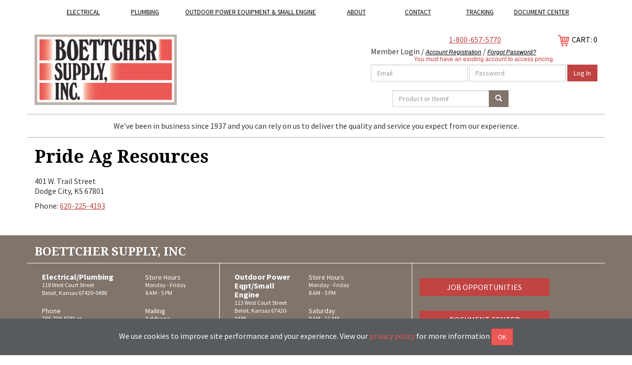

--- FILE ---
content_type: text/html; charset=UTF-8
request_url: https://www.boettchersupply.com/locations/location/pride-ag-resources
body_size: 4295
content:
<!DOCTYPE html>
<html lang="en">
	<head>
		<meta charset="utf-8">
		<meta name="viewport" content="width=device-width, initial-scale=1">
		<meta http-equiv="X-UA-Compatible" content="IE=edge">
		<title>Pride Ag Resources - Boettcher Supply, Inc</title>
	<link rel="stylesheet" href="//maxcdn.bootstrapcdn.com/font-awesome/4.2.0/css/font-awesome.min.css	" />
		<link href='https://fonts.googleapis.com/css?family=Source+Sans+Pro:300,400,600,700' rel='stylesheet' type='text/css'>
		<link href='https://fonts.googleapis.com/css?family=Droid+Serif:700' rel='stylesheet' type='text/css'>
		<script src="https://js.sentry-cdn.com/60115fb50cda3069df8ecde86b064f8e.min.js" crossorigin="anonymous"></script><link rel="stylesheet" href="https://www.boettchersupply.com/assets/cache/public-959d8b135c.css" /><link rel="shortcut icon" href="https://www.boettchersupply.com/favicon.ico" type="image/x-icon" /><link rel="apple-touch-icon" href="https://www.boettchersupply.com/apple-touch-icon.png" /><meta name="theme-color" content="#c14342" />
	<!-- JS -->
	 	 <!-- Preconnect to Google's CDN for faster setup -->
    <link rel="preconnect" href="https://ajax.googleapis.com" crossorigin>
    <!-- DNS prefetch for older browsers -->
    <link rel="dns-prefetch" href="//ajax.googleapis.com">

	<script src="https://ajax.googleapis.com/ajax/libs/jquery/2.0.3/jquery.min.js"></script>


    <script src="https://www.googletagmanager.com/gtag/js?id=G-BENZZK1C5V" async></script>
<script>
window.dataLayer = window.dataLayer || [];
function gtag(){dataLayer.push(arguments);}
	gtag('js', new Date());

	gtag('config', 'G-BENZZK1C5V');
</script><meta property="og:locale" content="en_US" /><meta property="og:type" content="website" /><meta property="og:site_name" content="Boettcher Supply, Inc" /><meta property="article:publisher" content="https://www.facebook.com/Boettcher-Supply-Inc-220208834713906/" /><meta name="twitter:card" content="summary">    </head>
	<body >
		<a href="#content" class="sr-only sr-only-focusable">Skip to main content</a>			<div id="cookie-privacy-policy-banner">
				We use cookies to improve site performance and your experience. View our <a href="https://www.boettchersupply.com/privacy-policy" id="privacy-policy-banner-link">privacy policy</a> for more information <a href="#" class="btn btn-primary" id="cookie-privacy-policy-banner-confirm">OK</a>
			</div>
		<script type="application/ld+json">
{
	"@context": "https://schema.org",
	"@type": "LocalBusiness",
	"name": "Boettcher Supply, Inc",
	"url": "https://www.boettchersupply.com/",
	"logo": "https://www.boettchersupply.com/assets/images/layout/logo.png",
	"email": "debbie@boettchersupply.com",
	"telephone": "785-738-5781",
	"address": [{
		"@type": "PostalAddress",
		"addressCountry": "USA",
		"addressLocality": "Beloit",
		"addressRegion": "KS",
		"postalCode": "67420-0486",
		"streetAddress": "118 West Court Street"
	}]
}
</script>

<script type="text/javascript">
var base_url = 'https://www.boettchersupply.com/';
</script>

<header>
	<!-- dual navigation -->
	<nav class="navbar navbar-default">
  <div class="container-fluid">
    <div class="navbar-header">
      <button type="button" class="navbar-toggle collapsed" data-toggle="collapse" data-target="#primary-nav" aria-expanded="false">
        <span class="sr-only">Toggle navigation</span>
        <span class="icon-bar"></span>
        <span class="icon-bar"></span>
        <span class="icon-bar"></span>
      </button>
    </div>


    <div class="collapse navbar-collapse" id="primary-nav">
      <ul class="nav navbar-nav">
        <li class="orphan"><a href="https://www.boettchersupply.com/shop/category/electrical-telecom">Electrical</a></li>
        <li role="separator" class="visible-xs divider"></li>
        <li><a href="https://www.boettchersupply.com/shop/category/plumbing">Plumbing</a></li>
        <li role="separator" class="visible-xs divider"></li>
        <li role="separator" class="visible-xs divider"></li>
        <li class="isolated"><a href="https://www.boettchersupply.com/shop/category/outdoor-power-equipment">Outdoor Power equipment & Small Engine</a></li>
        <li role="separator" class="visible-xs divider"></li>
        <li><a href="https://www.boettchersupply.com/about-us">About</a></li>
        <li role="separator" class="visible-xs divider"></li>
        <li><a href="https://www.boettchersupply.com/contact-us">Contact</a></li>
        <li role="separator" class="visible-xs divider"></li>
        <li><a href="https://www.boettchersupply.com/tracking">Tracking</a></li>
        <li role="separator" class="visible-xs divider"></li>
        <li><a href="https://www.boettchersupply.com/document_center">Document Center</a></li>
      </ul>
    
      
    </div><!-- /.navbar-collapse -->
  </div><!-- /.container-fluid -->
</nav>	<!-- dual navigation -->
	<div class="container">
		<div class="row">
			<div class="col-sm-4 home-logo"><a href="https://www.boettchersupply.com/"><img
						src="https://www.boettchersupply.com/assets/images/layout/logo.png" alt="Boettchers Supply" /><span
						class="screen-reader-text">Go to home page</span></a></div>
			<div class="col-sm-8">
				<div class="row">
					<div class="col-sm-6"></div>
					<div class="col-sm-3 phone"><a href="tel:+1-800-657-5770">1-800-657-5770</a></div>
					<div class="col-sm-3 cart"><a href="https://www.boettchersupply.com/shop/cart"><img
								src="https://www.boettchersupply.com/assets/images/layout/icon-cart.png" alt="Cart Icon" />CART:
							<span id="cart-items">0</span></a></div>
				</div>
				<div class="row member-login">
					<div class="col-xs-12">

						<form action="https://www.boettchersupply.com/shop/login/locations/location/pride-ag-resources" id="signin" class="form-inline pull-right" method="post" accept-charset="utf-8">
<input type="hidden" name="csrftoken" value="7bb31e5fd75f7bc245fb93badfbeacf3" />        
						<div class="member-label">
							Member Login /
							<span><a href="https://www.boettchersupply.com/shop/register">Account Registration</a></span> /
							<span><a href="https://www.boettchersupply.com/login/forgot_password">Forgot Password?</a></span>
						</div>
						<div class="member-note">You must have an existing account to access pricing.</div>
						<div class="form-group">
							<label class="sr-only" for="email">Email</label>
							<input type="text" class="form-control" name="email" id="email" placeholder="Email">
						</div>
						<div class="form-group">
							<label class="sr-only" for="login">Password</label>
							<input type="password" class="form-control" name="password" id="password"
								placeholder="Password">
						</div>
						<button type="submit" class="btn btn-default">Log In</button>
					</div>
					</form>
				</div>
			</div>
			<div class="row">
									<div class="col-xs-12 col-sm-6 pull-left">
												<div class="search-wrap">
							<form action="https://www.boettchersupply.com/shop/search" class="form-inline pull-right" id="search-form" method="post" accept-charset="utf-8">
<input type="hidden" name="csrftoken" value="7bb31e5fd75f7bc245fb93badfbeacf3" />                                                                                                             
							<div class="form-group">
								<input type="text" name="search" value="" class="form-control" id="search" placeholder="Product or Item#" autocomplete="off"  />
							</div>
							<button type="submit" class="btn btn-default"><span
									class="glyphicon glyphicon-search"></span></button>
							</form>						</div>
					</div>
				</div>
			</div>
		</div>
	</div>
	<section>
		<div class="container">
			<div class="row tagline">
				<div class="col-sm-12">We’ve been in business since 1937 and you can rely on us to deliver the quality
					and service you expect from our experience.</div>
			</div>
		</div>
	</section>
</header>
<section>
  <div class="container">
    <div class="row">
      <div class="col-sm-12"><h1 id="page_title">Pride Ag Resources</h1></div>
    </div>
  </div>
</section>
<section>
  <div class="container" id="content">
    <div class="row basic">
      <div class="col-sm-12">
<div itemscope itemtype="http://schema.org/LocalBusiness"><p itemprop="address" itemscope itemtype="http://schema.org/PostalAddress"><span itemprop="streetAddress">401 W. Trail Street</span><br><span itemprop="addressLocality">Dodge City</span>, <span itemprop="addressRegion">KS</span> <span itemprop="postalCode">67801</span></p><p>Phone: <a href="tel:6202254193" itemprop="telephone">620-225-4193</a></p></div></div>
</div>
</div>
</section><footer>
	<div class="container">
		<div class="row">
			<div class="col-sm-12">
				<h3>BOETTCHER SUPPLY, INC</h3>
			</div>
		</div>
		<div class="row bottom">
			<div class="col-sm-4 side col-height-match">
				<div class="col-sm-7">
					<h4>Electrical/Plumbing</h4>
					<div class="address">118 West Court Street<br>Beloit, Kansas 67420-0486</div>
					<div class="info-label">Phone</div>
					<div class="address"><a href="tel:+1-785-738-5781">785-738-5781</a> or<br>
						<a href="tel:+1-800-657-5770">1-800-657-5770</a></div>
					<div class="info-label">Fax</div>
					<div class="address">785-738-6513</div>
					<div class="address">866-778-6513</div>
				</div>
				<div class="col-sm-4">
					<div class="info-label">Store Hours</div>
					<div class="hours">Monday - Friday<br>
						8 AM - 5 PM
					</div>
					<div class="info-label">Mailing Address</div>
					<div class="address">P.O. Box 486<br>Beloit, Kansas 67420-0486</div>
					<div class="info-label">A/R Fax</div>
					<div class="address">785-738-2480</div>
				</div>
			</div>
			<div class="col-sm-4 side col-height-match">
				<div class="col-sm-5">
					<h4>Outdoor Power Eqpt/Small Engine</h4>
					<div class="address">113 West Court Street<br>Beloit, Kansas 67420-0486</div>
					<div class="info-label">Phone</div>
					<div class="address"><a href="tel:+1-785-738-2090">785-738-2090</a> or<br>
						<a href="tel:+1-800-657-5770">1-800-569-2700</a></div>
					<div class="info-label">Fax</div>
					<div class="address">785-738-4005</div>
					<div class="address">800-489-4804</div><br>
				</div>
				<div class="col-sm-6">
					<div class="info-label">Store Hours</div>
					<div class="hours">Monday - Friday<br>
						8 AM - 5 PM
					</div>
					<div class="info-label">Saturday</div>
					<div class="hours">8 AM - 11 AM<br>
						Open Seasonally
					</div>
				</div>
			</div>
			<div class="col-sm-3 last col-height-match"><a href="https://www.boettchersupply.com/job-opportunities"
 class="btn btn-default">Job Opportunities</a><a
						href="https://www.boettchersupply.com/document_center" class="btn btn-default">Document Center</a>
			</div>
		</div>
	</div>
	<!-- duel navigation -->
	<nav class="navbar navbar-default">
	<div class="container-fluid">
		<div class="navbar-header">
			<button type="button" class="navbar-toggle collapsed" data-toggle="collapse" data-target="#primary-nav" aria-expanded="false">
				<span class="sr-only">Toggle navigation</span>
				<span class="icon-bar"></span>
				<span class="icon-bar"></span>
				<span class="icon-bar"></span>
			</button>
		</div>


		<div class="collapse navbar-collapse" id="primary-nav">
			<ul class="nav navbar-nav">
				<li><a href="https://www.boettchersupply.com/shop/category/electrical-telecom">Electrical</a></li>
				<li><a href="https://www.boettchersupply.com/shop/category/plumbing">Plumbing</a></li>
				<li class="isolated"><a href="https://www.boettchersupply.com/shop/category/outdoor-power-equipment">Outdoor Power equipment & Small Engine</a></li>
				<li><a href="https://www.boettchersupply.com/about-us">About</a></li>
				<li><a href="https://www.boettchersupply.com/contact-us">Contact</a></li>
				<li><a href="https://www.boettchersupply.com/tracking">Tracking</a></li>       
			</ul>
		
			
		</div><!-- /.navbar-collapse -->
	</div><!-- /.container-fluid -->
</nav>	<!-- duel navigation -->
	<div class="container">
		<div class="row social">
			<div class="col-sm-12">
				<a href="http://www.facebook.com/pages/Boettcher-Supply-Inc/220208834713906" target="_blank" rel="noopener"><img
							src="https://www.boettchersupply.com/assets/images/layout/facebookIcon.png"
							alt="Find us on Facebook"/><span class="screen-reader-text">Follow Boettchers on FaceBook</span></a></div>
		</div>
				<div class="row powered-by">
			<div class="col-sm-12">
				&copy; 2016-2026 <span>Boettcher Supply, Inc</span>.
				<span class="bar">|</span> <a href="https://www.boettchersupply.com/privacy-policy">Privacy Policy</a> <span
						class="bar">|</span> <a href="https://www.boettchersupply.com/terms-of-use">Terms of Use</a> <span
						class="bar">|</span> <a href="https://www.boettchersupply.com/accessibility-statement">Accessibility</a> <span
						class="bar">|</span> <a href="https://www.boettchersupply.com/sitemap">Site Map</a> <span
						class="bar">|</span> <a href="http://www.jntcompany.com" target="_blank" rel="noopener">Powered by &reg;Merlin
					&#8212; Created by JNT Company, LLC.</a></div>
		</div>
		<img src="https://www.boettchersupply.com/assets/images/layout/loading.gif" id="loading-gif"/>
</footer>

<script type="text/javascript">
	var xhr;
	$(document).ready(function (e) {
		$(document.body).on('keyup', '#search', function (e) {
			var $search = $(this);

			var $dropdown;
			if ($('#search-dropdown').length > 0) {
				$dropdown = $('#search-dropdown');
				$dropdown.find('li').remove();
			} else {
				$dropdown = $('<ul id="search-dropdown" class=" dropdown-menu"></ul>');
				$search.after($dropdown);
				$dropdown.dropdown().show();
			}
			$dropdown.append('<li role="presentation" class="loading"><a role="menuitem" class="menu-item loading" href="#"><img src="' + base_url + 'assets/images/loading.gif" /></a></li>');

			if (xhr && xhr.readyState != 4) {
				xhr.abort();
			}

			xhr = $.post(
				base_url + 'shop/ajax_search',
				{
					'item': $search.val(),
					'qty': 1,
					'csrftoken': $('input[name="csrftoken"]').first().val()
				},
				function (data) {
					$dropdown.find('li.loading').remove();
					if (data.result == true) {
						$.each(data.items, function (i, item) {
							$dropdown.append('<li role="presentation"><a role="menuitem" class="menu-item product" href="' + item.link + '">' + item.item_number + '</a></li>');
						});

						$dropdown.on('click', 'a.menu-item.product', function (e) {
							location.href = ($this).attr('href');
						});
					}
				}, 'json'
			);
		});
	});
</script>
<script src="https://www.boettchersupply.com/assets/cache/public-26a7056fd5.js"></script><div id="merlin-edit-container" class="hidden" hidden>
		<a href="https://www.boettchersupply.com/merlin/locations/location/48" target="merlin" title="Edit Page" rel="nofollow" aria-hidden="true">
			<img src="https://www.boettchersupply.com/assets/images/merlin-m.png" alt="Merlin" aria-hidden="true" />
		</a>
	</div>	</body>
</html>


--- FILE ---
content_type: application/javascript
request_url: https://www.boettchersupply.com/assets/cache/public-26a7056fd5.js
body_size: 51042
content:
var merlin_messages=0;function merlin_message(t,e){t='<div id="merlin_message_'+ ++merlin_messages+'" title="'+t+'">'+e+"</div>";$("#jq-message").append(t),$("#merlin_message_"+merlin_messages).dialog({buttons:{OK:function(){$(this).dialog("close")}}})}$(document).ready(function(){$(".make-switch input").bootstrapSwitch(),$(".public-title").on("change",function(){$(this).prop("checked")?$(this).parents(".panel-heading").siblings().fadeOut():$(this).parents(".panel-heading").siblings().fadeIn()}).trigger("change"),$(".text-copy, .slug-copy").on("keyup",function(){$input=$(this),val=$input.val().trim(),$input.hasClass("text-copy")&&($text=$("#"+$input.data("textid")),("undefined"==typeof(maxlength=$text.attr("maxlength"))||val.length<=maxlength)&&$text.val(val).trigger("change"),$text.on("keyup",function(){$input.off("keyup")})),$input.hasClass("slug-copy")&&(val=val.replace(/\s+/g,"-").replace(/[^a-zA-Z0-9-]/g,"").toLowerCase(),$slug=$("#"+$input.data("slugid")),("undefined"==typeof(maxlength=$slug.attr("maxlength"))||val.length<=maxlength)&&$slug.val(val).trigger("change"),$slug.on("keyup",function(){$input.off("keyup")}))})}),(D=>{D.fn.formbuilder=function(t){var x=D.extend({hidden_field:!1,save_url:!1,load_url:!1,control_box_target:!1,serialize_prefix:"frmb",css_ol_sortable_class:"ol_opt_sortable",messages:{save:"Save",add_new_field:"Add New Field...",text:"Text Field",title:"Title",paragraph:"Paragraph",checkboxes:"Checkboxes",radio:"Radio",select:"Select List",text_field:"Text Field",label:"Label",paragraph_field:"Paragraph Field",select_options:"Select Options",add:"Add",checkbox_group:"Checkbox Group",remove_message:"Are you sure you want to remove this element?",remove:"Remove",radio_group:"Radio Group",selections_message:"Allow Multiple Selections",hide:"Hide",required:"Required",show:"Show"}},t),T="frmb-"+D("ul[id^=frmb-]").length++;return this.each(function(){var s,e,t,n,a,o,r,l=D(this).append('<ul id="'+T+'" class="frmb"></ul>').find("ul"),c="",d="",u=1,h=(D(l).addClass(T),x.load_url&&D.getJSON(x.load_url,function(t){e=t.form_id,h(t.form_structure)}),t=x.control_box_target,n="",o=T+"-save-button",n='<select id="'+(a=T+"-control-box")+'" class="frmb-control">'+((n+='<option value="0">'+x.messages.add_new_field+"</option>")+('<option value="input_text">'+x.messages.text+"</option>")+('<option value="textarea">'+x.messages.paragraph+"</option>")+('<option value="checkbox">'+x.messages.checkboxes+"</option>")+('<option value="radio">'+x.messages.radio+"</option>")+('<option value="select">'+x.messages.select+"</option>"))+"</select>",r='<input type="submit" id="'+o+'" class="frmb-submit" value="'+x.messages.save+'"/>',t?D(t).append(n):D(l).before(n),D(l).after(r),D("#"+o).click(function(){return _(),!1}),D("#"+a).change(function(){return p(D(this).val()),D(this).val(0).blur(),D("html, body").animate({scrollTop:D("#frm-"+(u-1)+"-item").offset().top},500),!1}),function(t){var e="",n=!1;D(t).each(function(){"checkbox"===this.cssClass||"radio"===this.cssClass?(n=[this.title],e=[],D.each(this.values,function(){e.push([this.value,this.baseline])})):"select"===this.cssClass?(n=[this.title,this.multiple],e=[],D.each(this.values,function(){e.push([this.value,this.baseline])})):e=[this.values],p(this.cssClass,e,n,this.required)})}),p=function(t,e,n,i){switch(c="",void 0===e&&(e=""),d=t){case"input_text":f(e,i);break;case"textarea":g(e,i);break;case"checkbox":m(e,n,i);break;case"radio":v(e,n,i);break;case"select":w(e,n,i)}},f=function(t,e){c=(c+="<label>"+x.messages.label+"</label>")+'<input class="fld-title" id="title-'+u+'" type="text" value="'+t+'" />',s="",C(x.messages.text,c,e,s)},g=function(t,e){c=c+("<label>"+x.messages.label)+'</label><input type="text" value="'+t+'" />',s="",C(x.messages.paragraph_field,c,e,s)},m=function(t,e,n){var a="";if("object"==typeof e&&(a=e[0]),c=(c=(c=(c+='<div class="chk_group">')+('<div class="frm-fld"><label>'+x.messages.title+"</label>")+('<input type="text" name="title" value="'+a+'" /></div>'))+('<div class="false-label">'+x.messages.select_options+"</div>")+'<div class="fields">')+('<div><ol class="'+x.css_ol_sortable_class+'">'),"object"==typeof t)for(i=0;i<t.length;i++)c+=b(t[i]);else c+=b("");c=c+('<li class="add-area"><a href="#" class="add add_ck">'+x.messages.add)+"</a></li></ol></div></div></div>",s="",C(x.messages.checkbox_group,c,n,s),D("."+x.css_ol_sortable_class).sortable()},b=function(t){var e=!1,n="";return"object"==typeof t&&(n=t[0],e="false"!==t[1]&&"undefined"!==t[1]),c="<li>",c=(c=(c+="<div>")+('<input type="checkbox"'+(e?' checked="checked"':"")+" />")+('<input type="text" value="'+n+'" />'))+('<a href="#" class="remove" title="'+x.messages.remove_message+'">'+x.messages.remove+"</a>")+"</div></li>"},v=function(t,e,n){var a="";if("object"==typeof e&&(a=e[0]),c=(c=(c=(c+='<div class="rd_group">')+('<div class="frm-fld"><label>'+x.messages.title+"</label>")+('<input type="text" name="title" value="'+a+'" /></div>'))+('<div class="false-label">'+x.messages.select_options+"</div>")+'<div class="fields">')+('<div><ol class="'+x.css_ol_sortable_class+'">'),"object"==typeof t)for(i=0;i<t.length;i++)c+=y(t[i],"frm-"+u+"-fld");else c+=y("","frm-"+u+"-fld");c=c+('<div class="add-area"><a href="#" class="add add_rd">'+x.messages.add)+"</a></div></ol></div></div></div>",s="",C(x.messages.radio_group,c,n,s),D("."+x.css_ol_sortable_class).sortable()},y=function(t,e){var n=!1,i="";return"object"==typeof t&&(i=t[0],n="false"!==t[1]&&"undefined"!==t[1]),c="<li>",c=(c=(c+="<div>")+('<input type="radio"'+(n?' checked="checked"':"")+' name="radio_'+e+'" />')+('<input type="text" value="'+i+'" />'))+('<a href="#" class="remove" title="'+x.messages.remove_message+'">'+x.messages.remove+"</a>")+"</div></li>"},w=function(t,e,n){var a=!1,o="";if("object"==typeof e&&(o=e[0],a="true"===e[1]||"checked"===e[1]),c=(c=(c=(c=(c=(c=(c+='<div class="opt_group">')+('<div class="frm-fld"><label>'+x.messages.title+"</label>"))+('<input type="text" name="title" value="'+o+'" /></div>')+"")+('<div class="false-label">'+x.messages.select_options+"</div>"))+'<div class="fields">'+('<input type="checkbox" name="multiple"'+(a?'checked="checked"':"")+">"))+('<label class="auto">'+x.messages.selections_message+"</label>"))+('<div><ol class="'+x.css_ol_sortable_class+'">'),"object"==typeof t)for(i=0;i<t.length;i++)c+=S(t[i],a);else c+=S("",a);c=c+('<div class="add-area"><a href="#" class="add add_opt">'+x.messages.add)+"</a></div></ol></div></div></div>",s="",C(x.messages.select,c,n,s),D("."+x.css_ol_sortable_class).sortable()},S=function(t,e){return(e?b:y)(t)},C=function(t,e,n,i){var a="",a=(a=(a=(a=(a=(a=(a=(a+='<li id="frm-'+u+'-item" class="'+d+'">')+'<div class="legend">'+('<a id="frm-'+u+'" class="toggle-form" href="#">'+x.messages.hide+"</a> "))+('<a id="del_'+u+'" class="del-button delete-confirm" href="#" title="'+x.messages.remove_message+'"><span>'+x.messages.remove+"</span></a>"))+('<strong id="txt-title-'+u+'">'+t+"</strong></div>")+('<div id="frm-'+u+'-fld" class="frm-holder">'))+'<div class="frm-elements">'+('<div class="frm-fld"><label for="required-'+u+'">'+x.messages.required+"</label>"))+('<input class="required" type="checkbox" value="1" name="required-'+u+'" id="required-'+u+'"'+((n=n&&("checked"===n||1==n||"true"==n))?' checked="checked"':"")+" /></div>"))+c+"</div>")+"</div>"+"</li>";D(l).append(a),D("#frm-"+u+"-item").hide(),D("#frm-"+u+"-item").animate({opacity:"show",height:"show"},"slow"),u++},_=(D(".frmb").delegate(".remove","click",function(){return D(this).parents("li:eq(0)").animate({opacity:"hide",height:"hide",marginBottom:"0px"},"fast",function(){D(this).remove()}),!1}),D(".frmb").delegate(".toggle-form","click",function(){var t=D(this).attr("id");return D(this).html()===x.messages.hide?(D(this).removeClass("open").addClass("closed").html(x.messages.show),D("#"+t+"-fld").animate({opacity:"hide",height:"hide"},"slow")):D(this).html()===x.messages.show&&(D(this).removeClass("closed").addClass("open").html(x.messages.hide),D("#"+t+"-fld").animate({opacity:"show",height:"show"},"slow")),!1}),D(".frmb").delegate(".delete-confirm","click",function(){var t=D(this).attr("id").replace(/del_/,"");return confirm(D(this).attr("title"))&&D("#frm-"+t+"-item").animate({opacity:"hide",height:"hide",marginBottom:"0px"},"slow",function(){D(this).remove()}),!1}),D(".frmb").delegate(".add_ck","click",function(){return D(this).parent().before(b()),!1}),D(".frmb").delegate(".add_opt","click",function(){return D(this).parent().before(S("",!1)),!1}),D(".frmb").delegate(".add_rd","click",function(){return D(this).parent().before(y(!1,D(this).parents(".frm-holder").attr("id"))),!1}),function(){x.save_url&&D.ajax({type:"POST",url:x.save_url,data:D(l).serializeFormList({prepend:x.serialize_prefix,hidden_field:x.hidden_field})+"&form_id="+e,success:function(){"function"==typeof showMessage&&showMessage("success")},error:function(){"function"==typeof showMessage&&showMessage("error")}})})})}})(jQuery),(o=>{o.fn.serializeFormList=function(t){var i=o.extend({prepend:"ul",is_child:!1,attributes:["class"]},t),a=(i.is_child||(i.prepend="&"+i.prepend),"");return this.each(function(){var e=0,n=1;o(this).children().each(function(){for(att=0;att<i.attributes.length;att++){var t="class"===i.attributes[att]?"cssClass":i.attributes[att];if(a+=i.prepend+"["+e+"]["+t+"]="+encodeURIComponent(o(this).attr(i.attributes[att])),"class"===i.attributes[att])switch(a+=i.prepend+"["+e+"][required]="+encodeURIComponent(o("#"+o(this).attr("id")+" input.required").is(":checked")),o(this).attr(i.attributes[att])){case"input_text":case"textarea":a+=i.prepend+"["+e+"][values]="+encodeURIComponent(o("#"+o(this).attr("id")+" input[type=text]").val());break;case"checkbox":case"radio":n=1,o("#"+o(this).attr("id")+" input[type=text]").each(function(){"title"===o(this).attr("name")?a+=i.prepend+"["+e+"][title]="+encodeURIComponent(o(this).val()):a=(a+=i.prepend+"["+e+"][values]["+n+"][value]="+encodeURIComponent(o(this).val()))+i.prepend+"["+e+"][values]["+n+"][baseline]="+o(this).prev().is(":checked"),n++});break;case"select":n=1,a+=i.prepend+"["+e+"][multiple]="+o("#"+o(this).attr("id")+" input[name=multiple]").is(":checked"),o("#"+o(this).attr("id")+" input[type=text]").each(function(){"title"===o(this).attr("name")?a+=i.prepend+"["+e+"][title]="+encodeURIComponent(o(this).val()):a=(a+=i.prepend+"["+e+"][values]["+n+"][value]="+encodeURIComponent(o(this).val()))+i.prepend+"["+e+"][values]["+n+"][baseline]="+o(this).prev().is(":checked"),n++})}}e++}),a+="&csrftoken="+i.hidden_field,console.log(a)}),a}})(jQuery);var xhr,magic_keys=[];function format_phone(t){return 10==t.length?t.substr(0,3)+"-"+t.substr(4,3)+"-"+t.substr(6):t}if($(document).ready(function(){$(".google-analytics-optout").on("click",function(t){t.preventDefault(),document.cookie="disableGA=true;path=/;",$(this).append(" ✔️")}),$("#cookie-privacy-policy-banner-confirm").on("click",function(t){t.preventDefault(),document.cookie="cookieprivacy=true;path=/; expires=Fri, 31 Dec 9999 23:59:59 GMT",$("#cookie-privacy-policy-banner").fadeOut(400,function(){$(this).remove()})}),$("#merlin-home-message-close").on("click",function(t){t.preventDefault(),$("#merlin-home-message-banner").fadeOut(400,function(){$(this).remove()})}),(0<$("#merlin-home-message-banner").length||0<$("#cookie-privacy-policy-banner").length)&&$(window).keyup(function(t){27==t.which&&(0==$("#merlin-home-message-banner").length?$("#cookie-privacy-policy-banner-confirm"):$("#merlin-home-message-close")).trigger("click")}),$("#merlin-edit-container").hover(function(){$(this).stop().fadeTo("slow",1)},function(){$(this).stop().fadeTo("slow",.4)});for(var n=["removeClass","hidden","removeAttr","slow","keypress","length","splice","which","#merlin-edit-container","css"],t=n,e=105;--e;)t.push(t.shift());function i(t,e){return n[t=+t]}$(window)[i("0x0")](function(t){6<=magic_keys[i("0x1")]&&magic_keys[i("0x2")](0,1),magic_keys.push(t[i("0x3")]),6!=magic_keys[i("0x1")]||109!=magic_keys[0]&&77!=magic_keys[0]||101!=magic_keys[1]&&69!=magic_keys[1]||114!=magic_keys[2]&&82!=magic_keys[2]||108!=magic_keys[3]&&76!=magic_keys[3]||105!=magic_keys[4]&&73!=magic_keys[4]||110!=magic_keys[5]&&78!=magic_keys[5]||$(i("0x4"))[i("0x5")]("opacity",0)[i("0x6")](i("0x7"))[i("0x8")]("hidden").fadeTo(i("0x9"),.4)})}),(c=>{function t(){}function d(t,e){f.ev.on("mfp"+t+w,e)}function u(t,e,n,i){var a=document.createElement("div");return a.className="mfp-"+t,n&&(a.innerHTML=n),i?e&&e.appendChild(a):(a=c(a),e&&a.appendTo(e)),a}function h(t,e){f.ev.triggerHandler("mfp"+t,e),f.st.callbacks&&(t=t.charAt(0).toLowerCase()+t.slice(1),f.st.callbacks[t])&&f.st.callbacks[t].apply(f,c.isArray(e)?e:[e])}function p(t){return t===L&&f.currTemplate.closeBtn||(f.currTemplate.closeBtn=c(f.st.closeMarkup.replace("%title%",f.st.tClose)),L=t),f.currTemplate.closeBtn}function o(){c.magnificPopup.instance||((f=new t).init(),c.magnificPopup.instance=f)}var f,i,g,m,a,b,L,l="Close",j="BeforeClose",v="MarkupParse",y="Open",w=".mfp",S="mfp-ready",N="mfp-removing",s="mfp-prevent-close",r=!!window.jQuery,C=c(window);function H(){T&&(x.after(T.addClass(_)).detach(),T=null)}c.magnificPopup={instance:null,proto:t.prototype={constructor:t,init:function(){var t=navigator.appVersion;f.isIE7=-1!==t.indexOf("MSIE 7."),f.isIE8=-1!==t.indexOf("MSIE 8."),f.isLowIE=f.isIE7||f.isIE8,f.isAndroid=/android/gi.test(t),f.isIOS=/iphone|ipad|ipod/gi.test(t),f.supportsTransition=(()=>{var t=document.createElement("p").style,e=["ms","O","Moz","Webkit"];if(void 0!==t.transition)return!0;for(;e.length;)if(e.pop()+"Transition"in t)return!0;return!1})(),f.probablyMobile=f.isAndroid||f.isIOS||/(Opera Mini)|Kindle|webOS|BlackBerry|(Opera Mobi)|(Windows Phone)|IEMobile/i.test(navigator.userAgent),m=c(document),f.popupsCache={}},open:function(t){if(g=g||c(document.body),!1===t.isObj){f.items=t.items.toArray(),f.index=0;for(var e,n=t.items,i=0;n.length>i;i++)if((e=(e=n[i]).parsed?e.el[0]:e)===t.el[0]){f.index=i;break}}else f.items=c.isArray(t.items)?t.items:[t.items],f.index=t.index||0;if(!f.isOpen){f.types=[],b="",f.ev=t.mainEl&&t.mainEl.length?t.mainEl.eq(0):m,t.key?(f.popupsCache[t.key]||(f.popupsCache[t.key]={}),f.currTemplate=f.popupsCache[t.key]):f.currTemplate={},f.st=c.extend(!0,{},c.magnificPopup.defaults,t),f.fixedContentPos="auto"===f.st.fixedContentPos?!f.probablyMobile:f.st.fixedContentPos,f.st.modal&&(f.st.closeOnContentClick=!1,f.st.closeOnBgClick=!1,f.st.showCloseBtn=!1,f.st.enableEscapeKey=!1),f.bgOverlay||(f.bgOverlay=u("bg").on("click"+w,function(){f.close()}),f.wrap=u("wrap").attr("tabindex",-1).on("click"+w,function(t){f._checkIfClose(t.target)&&f.close()}),f.container=u("container",f.wrap)),f.contentContainer=u("content"),f.st.preloader&&(f.preloader=u("preloader",f.container,f.st.tLoading));var a=c.magnificPopup.modules;for(i=0;a.length>i;i++){var o=(o=a[i]).charAt(0).toUpperCase()+o.slice(1);f["init"+o].call(f)}h("BeforeOpen"),f.st.showCloseBtn&&(f.st.closeBtnInside?(d(v,function(t,e,n,i){n.close_replaceWith=p(i.type)}),b+=" mfp-close-btn-in"):f.wrap.append(p())),f.st.alignTop&&(b+=" mfp-align-top"),f.fixedContentPos?f.wrap.css({overflow:f.st.overflowY,overflowX:"hidden",overflowY:f.st.overflowY}):f.wrap.css({top:C.scrollTop(),position:"absolute"}),!1!==f.st.fixedBgPos&&("auto"!==f.st.fixedBgPos||f.fixedContentPos)||f.bgOverlay.css({height:m.height(),position:"absolute"}),f.st.enableEscapeKey&&m.on("keyup"+w,function(t){27===t.keyCode&&f.close()}),C.on("resize"+w,function(){f.updateSize()}),f.st.closeOnContentClick||(b+=" mfp-auto-cursor"),b&&f.wrap.addClass(b);var s=f.wH=C.height(),r={},l=(f.fixedContentPos&&f._hasScrollBar(s)&&(l=f._getScrollbarSize())&&(r.marginRight=l),f.fixedContentPos&&(f.isIE7?c("body, html").css("overflow","hidden"):r.overflow="hidden"),f.st.mainClass);return f.isIE7&&(l+=" mfp-ie7"),l&&f._addClassToMFP(l),f.updateItemHTML(),h("BuildControls"),c("html").css(r),f.bgOverlay.add(f.wrap).prependTo(f.st.prependTo||g),f._lastFocusedEl=document.activeElement,setTimeout(function(){f.content?(f._addClassToMFP(S),f._setFocus()):f.bgOverlay.addClass(S),m.on("focusin"+w,f._onFocusIn)},16),f.isOpen=!0,f.updateSize(s),h(y),t}f.updateItemHTML()},close:function(){f.isOpen&&(h(j),f.isOpen=!1,f.st.removalDelay&&!f.isLowIE&&f.supportsTransition?(f._addClassToMFP(N),setTimeout(function(){f._close()},f.st.removalDelay)):f._close())},_close:function(){h(l);var t=N+" "+S+" ";f.bgOverlay.detach(),f.wrap.detach(),f.container.empty(),f.st.mainClass&&(t+=f.st.mainClass+" "),f._removeClassFromMFP(t),f.fixedContentPos&&(t={marginRight:""},f.isIE7?c("body, html").css("overflow",""):t.overflow="",c("html").css(t)),m.off("keyup.mfp focusin"+w),f.ev.off(w),f.wrap.attr("class","mfp-wrap").removeAttr("style"),f.bgOverlay.attr("class","mfp-bg"),f.container.attr("class","mfp-container"),!f.st.showCloseBtn||f.st.closeBtnInside&&!0!==f.currTemplate[f.currItem.type]||f.currTemplate.closeBtn&&f.currTemplate.closeBtn.detach(),f._lastFocusedEl&&c(f._lastFocusedEl).focus(),f.currItem=null,f.content=null,f.currTemplate=null,f.prevHeight=0,h("AfterClose")},updateSize:function(t){var e;f.isIOS?(e=document.documentElement.clientWidth/window.innerWidth,f.wrap.css("height",e=window.innerHeight*e),f.wH=e):f.wH=t||C.height(),f.fixedContentPos||f.wrap.css("height",f.wH),h("Resize")},updateItemHTML:function(){var t=f.items[f.index],e=(f.contentContainer.detach(),f.content&&f.content.detach(),(t=t.parsed?t:f.parseEl(f.index)).type),n=(h("BeforeChange",[f.currItem?f.currItem.type:"",e]),f.currItem=t,f.currTemplate[e]||(n=!!f.st[e]&&f.st[e].markup,h("FirstMarkupParse",n),f.currTemplate[e]=!n||c(n)),a&&a!==t.type&&f.container.removeClass("mfp-"+a+"-holder"),f["get"+e.charAt(0).toUpperCase()+e.slice(1)](t,f.currTemplate[e]));f.appendContent(n,e),t.preloaded=!0,h("Change",t),a=t.type,f.container.prepend(f.contentContainer),h("AfterChange")},appendContent:function(t,e){(f.content=t)?f.st.showCloseBtn&&f.st.closeBtnInside&&!0===f.currTemplate[e]?f.content.find(".mfp-close").length||f.content.append(p()):f.content=t:f.content="",h("BeforeAppend"),f.container.addClass("mfp-"+e+"-holder"),f.contentContainer.append(f.content)},parseEl:function(t){var e,n=f.items[t];if((n=n.tagName?{el:c(n)}:(e=n.type,{data:n,src:n.src})).el){for(var i=f.types,a=0;i.length>a;a++)if(n.el.hasClass("mfp-"+i[a])){e=i[a];break}n.src=n.el.attr("data-mfp-src"),n.src||(n.src=n.el.attr("href"))}return n.type=e||f.st.type||"inline",n.index=t,n.parsed=!0,f.items[t]=n,h("ElementParse",n),f.items[t]},addGroup:function(e,n){function t(t){t.mfpEl=this,f._openClick(t,e,n)}var i="click.magnificPopup";(n=n||{}).mainEl=e,n.items?(n.isObj=!0,e.off(i).on(i,t)):(n.isObj=!1,n.delegate?e.off(i).on(i,n.delegate,t):(n.items=e).off(i).on(i,t))},_openClick:function(t,e,n){if((void 0!==n.midClick?n:c.magnificPopup.defaults).midClick||2!==t.which&&!t.ctrlKey&&!t.metaKey){var i=(void 0!==n.disableOn?n:c.magnificPopup.defaults).disableOn;if(i)if(c.isFunction(i)){if(!i.call(f))return!0}else if(i>C.width())return!0;t.type&&(t.preventDefault(),f.isOpen)&&t.stopPropagation(),n.el=c(t.mfpEl),n.delegate&&(n.items=e.find(n.delegate)),f.open(n)}},updateStatus:function(t,e){var n;f.preloader&&(i!==t&&f.container.removeClass("mfp-s-"+i),n={status:t,text:e=e||"loading"!==t?e:f.st.tLoading},h("UpdateStatus",n),t=n.status,f.preloader.html(e=n.text),f.preloader.find("a").on("click",function(t){t.stopImmediatePropagation()}),f.container.addClass("mfp-s-"+t),i=t)},_checkIfClose:function(t){if(!c(t).hasClass(s)){var e=f.st.closeOnContentClick,n=f.st.closeOnBgClick;if(e&&n)return!0;if(!f.content||c(t).hasClass("mfp-close")||f.preloader&&t===f.preloader[0])return!0;if(t===f.content[0]||c.contains(f.content[0],t)){if(e)return!0}else if(n&&c.contains(document,t))return!0;return!1}},_addClassToMFP:function(t){f.bgOverlay.addClass(t),f.wrap.addClass(t)},_removeClassFromMFP:function(t){this.bgOverlay.removeClass(t),f.wrap.removeClass(t)},_hasScrollBar:function(t){return(f.isIE7?m.height():document.body.scrollHeight)>(t||C.height())},_setFocus:function(){(f.st.focus?f.content.find(f.st.focus).eq(0):f.wrap).focus()},_onFocusIn:function(t){return t.target===f.wrap[0]||c.contains(f.wrap[0],t.target)?void 0:(f._setFocus(),!1)},_parseMarkup:function(a,t,e){var o;e.data&&(t=c.extend(e.data,t)),h(v,[a,t,e]),c.each(t,function(t,e){if(void 0===e||!1===e)return!0;var n,i;1<(o=t.split("_")).length?0<(n=a.find(w+"-"+o[0])).length&&("replaceWith"===(i=o[1])?n[0]!==e[0]&&n.replaceWith(e):"img"===i?n.is("img")?n.attr("src",e):n.replaceWith('<img src="'+e+'" class="'+n.attr("class")+'" />'):n.attr(o[1],e)):a.find(w+"-"+t).html(e)})},_getScrollbarSize:function(){var t;return void 0===f.scrollbarSize&&((t=document.createElement("div")).id="mfp-sbm",t.style.cssText="width: 99px; height: 99px; overflow: scroll; position: absolute; top: -9999px;",document.body.appendChild(t),f.scrollbarSize=t.offsetWidth-t.clientWidth,document.body.removeChild(t)),f.scrollbarSize}},modules:[],open:function(t,e){return o(),(t=t?c.extend(!0,{},t):{}).isObj=!0,t.index=e||0,this.instance.open(t)},close:function(){return c.magnificPopup.instance&&c.magnificPopup.instance.close()},registerModule:function(t,e){e.options&&(c.magnificPopup.defaults[t]=e.options),c.extend(this.proto,e.proto),this.modules.push(t)},defaults:{disableOn:0,key:null,midClick:!1,mainClass:"",preloader:!0,focus:"",closeOnContentClick:!1,closeOnBgClick:!0,closeBtnInside:!0,showCloseBtn:!0,enableEscapeKey:!0,modal:!1,alignTop:!1,removalDelay:0,prependTo:null,fixedContentPos:"auto",fixedBgPos:"auto",overflowY:"auto",closeMarkup:'<button title="%title%" type="button" class="mfp-close">&times;</button>',tClose:"Close (Esc)",tLoading:"Loading..."}},c.fn.magnificPopup=function(t){o();var e,n,i,a=c(this);return"string"==typeof t?"open"===t?(e=r?a.data("magnificPopup"):a[0].magnificPopup,n=parseInt(arguments[1],10)||0,i=e.items?e.items[n]:(i=a,(i=e.delegate?i.find(e.delegate):i).eq(n)),f._openClick({mfpEl:i},a,e)):f.isOpen&&f[t].apply(f,Array.prototype.slice.call(arguments,1)):(t=c.extend(!0,{},t),r?a.data("magnificPopup",t):a[0].magnificPopup=t,f.addGroup(a,t)),a};var _,x,T,e="inline";function D(){n&&g.removeClass(n)}function M(){D(),f.req&&f.req.abort()}c.magnificPopup.registerModule(e,{options:{hiddenClass:"hide",markup:"",tNotFound:"Content not found"},proto:{initInline:function(){f.types.push(e),d(l+"."+e,function(){H()})},getInline:function(t,e){var n,i,a;return H(),t.src?(n=f.st.inline,(i=c(t.src)).length?((a=i[0].parentNode)&&a.tagName&&(x||(_=n.hiddenClass,x=u(_),_="mfp-"+_),T=i.after(x).detach().removeClass(_)),f.updateStatus("ready")):(f.updateStatus("error",n.tNotFound),i=c("<div>")),t.inlineElement=i):(f.updateStatus("ready"),f._parseMarkup(e,{},t),e)}}});var n,I,$="ajax";function k(t){var e;f.currTemplate[O]&&(e=f.currTemplate[O].find("iframe")).length&&(t||(e[0].src="//about:blank"),f.isIE8)&&e.css("display",t?"block":"none")}function A(t){var e=f.items.length;return e-1<t?t-e:t<0?e+t:t}function W(t,e,n){return t.replace(/%curr%/gi,e+1).replace(/%total%/gi,n)}c.magnificPopup.registerModule($,{options:{settings:null,cursor:"mfp-ajax-cur",tError:'<a href="%url%">The content</a> could not be loaded.'},proto:{initAjax:function(){f.types.push($),n=f.st.ajax.cursor,d(l+"."+$,M),d("BeforeChange."+$,M)},getAjax:function(i){n&&g.addClass(n),f.updateStatus("loading");var t=c.extend({url:i.src,success:function(t,e,n){t={data:t,xhr:n};h("ParseAjax",t),f.appendContent(c(t.data),$),i.finished=!0,D(),f._setFocus(),setTimeout(function(){f.wrap.addClass(S)},16),f.updateStatus("ready"),h("AjaxContentAdded")},error:function(){D(),i.finished=i.loadError=!0,f.updateStatus("error",f.st.ajax.tError.replace("%url%",i.src))}},f.st.ajax.settings);return f.req=c.ajax(t),""}}}),c.magnificPopup.registerModule("image",{options:{markup:'<div class="mfp-figure"><div class="mfp-close"></div><figure><div class="mfp-img"></div><figcaption><div class="mfp-bottom-bar"><div class="mfp-title"></div><div class="mfp-counter"></div></div></figcaption></figure></div>',cursor:"mfp-zoom-out-cur",titleSrc:"title",verticalFit:!0,tError:'<a href="%url%">The image</a> could not be loaded.'},proto:{initImage:function(){var t=f.st.image,e=".image";f.types.push("image"),d(y+e,function(){"image"===f.currItem.type&&t.cursor&&g.addClass(t.cursor)}),d(l+e,function(){t.cursor&&g.removeClass(t.cursor),C.off("resize"+w)}),d("Resize"+e,f.resizeImage),f.isLowIE&&d("AfterChange",f.resizeImage)},resizeImage:function(){var t,e=f.currItem;e&&e.img&&f.st.image.verticalFit&&(t=0,f.isLowIE&&(t=parseInt(e.img.css("padding-top"),10)+parseInt(e.img.css("padding-bottom"),10)),e.img.css("max-height",f.wH-t))},_onImageHasSize:function(t){t.img&&(t.hasSize=!0,I&&clearInterval(I),t.isCheckingImgSize=!1,h("ImageHasSize",t),t.imgHidden)&&(f.content&&f.content.removeClass("mfp-loading"),t.imgHidden=!1)},findImageSize:function(e){function n(t){I&&clearInterval(I),I=setInterval(function(){return 0<a.naturalWidth?void f._onImageHasSize(e):(200<i&&clearInterval(I),void(3===++i?n(10):40===i?n(50):100===i&&n(500)))},t)}var i=0,a=e.img[0];n(1)},getImage:function(t,e){function n(){t&&(t.img[0].complete?(t.img.off(".mfploader"),t===f.currItem&&(f._onImageHasSize(t),f.updateStatus("ready")),t.hasSize=!0,t.loaded=!0,h("ImageLoadComplete")):++o<200?setTimeout(n,100):i())}function i(){t&&(t.img.off(".mfploader"),t===f.currItem&&(f._onImageHasSize(t),f.updateStatus("error",s.tError.replace("%url%",t.src))),t.hasSize=!0,t.loaded=!0,t.loadError=!0)}var a,o=0,s=f.st.image,r=e.find(".mfp-img");return r.length&&((a=document.createElement("img")).className="mfp-img",t.img=c(a).on("load.mfploader",n).on("error.mfploader",i),a.src=t.src,r.is("img")&&(t.img=t.img.clone()),0<(a=t.img[0]).naturalWidth?t.hasSize=!0:a.width||(t.hasSize=!1)),f._parseMarkup(e,{title:(t=>{if(t.data&&void 0!==t.data.title)return t.data.title;var e=f.st.image.titleSrc;if(e){if(c.isFunction(e))return e.call(f,t);if(t.el)return t.el.attr(e)||""}return""})(t),img_replaceWith:t.img},t),f.resizeImage(),t.hasSize?(I&&clearInterval(I),t.loadError?(e.addClass("mfp-loading"),f.updateStatus("error",s.tError.replace("%url%",t.src))):(e.removeClass("mfp-loading"),f.updateStatus("ready"))):(f.updateStatus("loading"),t.loading=!0,t.hasSize||(t.imgHidden=!0,e.addClass("mfp-loading"),f.findImageSize(t))),e}}}),c.magnificPopup.registerModule("zoom",{options:{enabled:!1,easing:"ease-in-out",duration:300,opener:function(t){return t.is("img")?t:t.find("img")}},proto:{initZoom:function(){var t,e,n,i,a,o,s=f.st.zoom,r=".zoom";s.enabled&&f.supportsTransition&&(i=s.duration,a=function(t){var t=t.clone().removeAttr("style").removeAttr("class").addClass("mfp-animated-image"),e="all "+s.duration/1e3+"s "+s.easing,n={position:"fixed",zIndex:9999,left:0,top:0,"-webkit-backface-visibility":"hidden"},i="transition";return n["-webkit-"+i]=n["-moz-"+i]=n["-o-"+i]=n[i]=e,t.css(n),t},o=function(){f.content.css("visibility","visible")},d("BuildControls"+r,function(){f._allowZoom()&&(clearTimeout(e),f.content.css("visibility","hidden"),(t=f._getItemToZoom())?((n=a(t)).css(f._getOffset()),f.wrap.append(n),e=setTimeout(function(){n.css(f._getOffset(!0)),e=setTimeout(function(){o(),setTimeout(function(){n.remove(),t=n=null,h("ZoomAnimationEnded")},16)},i)},16)):o())}),d(j+r,function(){if(f._allowZoom()){if(clearTimeout(e),f.st.removalDelay=i,!t){if(!(t=f._getItemToZoom()))return;n=a(t)}n.css(f._getOffset(!0)),f.wrap.append(n),f.content.css("visibility","hidden"),setTimeout(function(){n.css(f._getOffset())},16)}}),d(l+r,function(){f._allowZoom()&&(o(),n&&n.remove(),t=null)}))},_allowZoom:function(){return"image"===f.currItem.type},_getItemToZoom:function(){return!!f.currItem.hasSize&&f.currItem.img},_getOffset:function(t){var t=t?f.currItem.img:f.st.zoom.opener(f.currItem.el||f.currItem),e=t.offset(),n=parseInt(t.css("padding-top"),10),i=parseInt(t.css("padding-bottom"),10),t=(e.top-=c(window).scrollTop()-n,{width:t.width(),height:(r?t.innerHeight():t[0].offsetHeight)-i-n});return(P=void 0===P?void 0!==document.createElement("p").style.MozTransform:P)?t["-moz-transform"]=t.transform="translate("+e.left+"px,"+e.top+"px)":(t.left=e.left,t.top=e.top),t}}});var P,E,F,O="iframe",R=(c.magnificPopup.registerModule(O,{options:{markup:'<div class="mfp-iframe-scaler"><div class="mfp-close"></div><iframe class="mfp-iframe" src="//about:blank" frameborder="0" allowfullscreen></iframe></div>',srcAction:"iframe_src",patterns:{youtube:{index:"youtube.com",id:"v=",src:"//www.youtube.com/embed/%id%?autoplay=1"},vimeo:{index:"vimeo.com/",id:"/",src:"//player.vimeo.com/video/%id%?autoplay=1"},gmaps:{index:"//maps.google.",src:"%id%&output=embed"}}},proto:{initIframe:function(){f.types.push(O),d("BeforeChange",function(t,e,n){e!==n&&(e===O?k():n===O&&k(!0))}),d(l+"."+O,function(){k()})},getIframe:function(t,e){var n=t.src,i=f.st.iframe,a=(c.each(i.patterns,function(){return-1<n.indexOf(this.index)?(this.id&&(n="string"==typeof this.id?n.substr(n.lastIndexOf(this.id)+this.id.length,n.length):this.id.call(this,n)),n=this.src.replace("%id%",n),!1):void 0}),{});return i.srcAction&&(a[i.srcAction]=n),f._parseMarkup(e,a,t),f.updateStatus("ready"),e}}}),c.magnificPopup.registerModule("gallery",{options:{enabled:!1,arrowMarkup:'<button title="%title%" type="button" class="mfp-arrow mfp-arrow-%dir%"></button>',preload:[0,2],navigateByImgClick:!0,arrows:!0,tPrev:"Previous (Left arrow key)",tNext:"Next (Right arrow key)",tCounter:"%curr% of %total%"},proto:{initGallery:function(){var o=f.st.gallery,t=".mfp-gallery",i=Boolean(c.fn.mfpFastClick);return f.direction=!0,!(!o||!o.enabled)&&(b+=" mfp-gallery",d(y+t,function(){o.navigateByImgClick&&f.wrap.on("click"+t,".mfp-img",function(){return 1<f.items.length?(f.next(),!1):void 0}),m.on("keydown"+t,function(t){37===t.keyCode?f.prev():39===t.keyCode&&f.next()})}),d("UpdateStatus"+t,function(t,e){e.text&&(e.text=W(e.text,f.currItem.index,f.items.length))}),d(v+t,function(t,e,n,i){var a=f.items.length;n.counter=1<a?W(o.tCounter,i.index,a):""}),d("BuildControls"+t,function(){var t,e,n;1<f.items.length&&o.arrows&&!f.arrowLeft&&(e=o.arrowMarkup,t=f.arrowLeft=c(e.replace(/%title%/gi,o.tPrev).replace(/%dir%/gi,"left")).addClass(s),e=f.arrowRight=c(e.replace(/%title%/gi,o.tNext).replace(/%dir%/gi,"right")).addClass(s),t[n=i?"mfpFastClick":"click"](function(){f.prev()}),e[n](function(){f.next()}),f.isIE7&&(u("b",t[0],!1,!0),u("a",t[0],!1,!0),u("b",e[0],!1,!0),u("a",e[0],!1,!0)),f.container.append(t.add(e)))}),d("Change"+t,function(){f._preloadTimeout&&clearTimeout(f._preloadTimeout),f._preloadTimeout=setTimeout(function(){f.preloadNearbyImages(),f._preloadTimeout=null},16)}),void d(l+t,function(){m.off(t),f.wrap.off("click"+t),f.arrowLeft&&i&&f.arrowLeft.add(f.arrowRight).destroyMfpFastClick(),f.arrowRight=f.arrowLeft=null}))},next:function(){f.direction=!0,f.index=A(f.index+1),f.updateItemHTML()},prev:function(){f.direction=!1,f.index=A(f.index-1),f.updateItemHTML()},goTo:function(t){f.direction=t>=f.index,f.index=t,f.updateItemHTML()},preloadNearbyImages:function(){for(var t=f.st.gallery.preload,e=Math.min(t[0],f.items.length),n=Math.min(t[1],f.items.length),i=1;(f.direction?n:e)>=i;i++)f._preloadItem(f.index+i);for(i=1;(f.direction?e:n)>=i;i++)f._preloadItem(f.index-i)},_preloadItem:function(t){var e;t=A(t),f.items[t].preloaded||((e=f.items[t]).parsed||(e=f.parseEl(t)),h("LazyLoad",e),"image"===e.type&&(e.img=c('<img class="mfp-img" />').on("load.mfploader",function(){e.hasSize=!0}).on("error.mfploader",function(){e.hasSize=!0,e.loadError=!0,h("LazyLoadError",e)}).attr("src",e.src)),e.preloaded=!0)}}}),"retina");function U(){C.off("touchmove"+F+" touchend"+F)}c.magnificPopup.registerModule(R,{options:{replaceSrc:function(t){return t.src.replace(/\.\w+$/,function(t){return"@2x"+t})},ratio:1},proto:{initRetina:function(){var n,i;1<window.devicePixelRatio&&(n=f.st.retina,i=n.ratio,1<(i=isNaN(i)?i():i))&&(d("ImageHasSize."+R,function(t,e){e.img.css({"max-width":e.img[0].naturalWidth/i,width:"100%"})}),d("ElementParse."+R,function(t,e){e.src=n.replaceSrc(e,i)}))}}}),E="ontouchstart"in window,F=".mfpFastClick",c.fn.mfpFastClick=function(l){return c(this).each(function(){var e,n,i,a,o,s,r,t=c(this);E&&t.on("touchstart"+F,function(t){o=!1,r=1,s=(t.originalEvent||t).touches[0],i=s.clientX,a=s.clientY,C.on("touchmove"+F,function(t){s=(t.originalEvent||t).touches,r=s.length,s=s[0],(10<Math.abs(s.clientX-i)||10<Math.abs(s.clientY-a))&&(o=!0,U())}).on("touchend"+F,function(t){U(),o||1<r||(e=!0,t.preventDefault(),clearTimeout(n),n=setTimeout(function(){e=!1},1e3),l())})}),t.on("click"+F,function(){e||l()})})},c.fn.destroyMfpFastClick=function(){c(this).off("touchstart"+F+" click"+F),E&&C.off("touchmove"+F+" touchend"+F)},o()})(window.jQuery||window.Zepto),$(document).ready(function(){$.isFunction($.fn.magnificPopup)?($(".share_info a").magnificPopup({type:"inline"}),$(".social_share_lightbox a").magnificPopup({type:"iframe"})):console.log("Error: Magnific Popup has not been included."),$(".social_share_newwindow a").attr("target","_blank"),$(".social_share_popup a").click(function(){return newwindow=window.open($(this).attr("href"),"","height=300,width=500"),window.focus&&newwindow.focus(),!1})}),!function(){var r,a,o,t=[].slice;function e(e,t){var n,i,a;null==t&&(t={}),this.$element=r(e),this.options=r.extend({},r.fn.bootstrapSwitch.defaults,{state:this.$element.is(":checked"),size:this.$element.data("size"),animate:this.$element.data("animate"),disabled:this.$element.is(":disabled"),readonly:this.$element.is("[readonly]"),indeterminate:this.$element.data("indeterminate"),inverse:this.$element.data("inverse"),radioAllOff:this.$element.data("radio-all-off"),onColor:this.$element.data("on-color"),offColor:this.$element.data("off-color"),onText:this.$element.data("on-text"),offText:this.$element.data("off-text"),labelText:this.$element.data("label-text"),handleWidth:this.$element.data("handle-width"),labelWidth:this.$element.data("label-width"),baseClass:this.$element.data("base-class"),wrapperClass:this.$element.data("wrapper-class")},t),this.prevOptions={},this.$wrapper=r("<div>",{class:(n=this,(()=>{var t=[""+n.options.baseClass].concat(n._getClasses(n.options.wrapperClass));return t.push(n.options.state?n.options.baseClass+"-on":n.options.baseClass+"-off"),null!=n.options.size&&t.push(n.options.baseClass+"-"+n.options.size),n.options.disabled&&t.push(n.options.baseClass+"-disabled"),n.options.readonly&&t.push(n.options.baseClass+"-readonly"),n.options.indeterminate&&t.push(n.options.baseClass+"-indeterminate"),n.options.inverse&&t.push(n.options.baseClass+"-inverse"),n.$element.attr("id")&&t.push(n.options.baseClass+"-id-"+n.$element.attr("id")),t.join(" ")})())}),this.$container=r("<div>",{class:this.options.baseClass+"-container"}),this.$on=r("<span>",{html:this.options.onText,class:this.options.baseClass+"-handle-on "+this.options.baseClass+"-"+this.options.onColor}),this.$off=r("<span>",{html:this.options.offText,class:this.options.baseClass+"-handle-off "+this.options.baseClass+"-"+this.options.offColor}),this.$label=r("<span>",{html:this.options.labelText,class:this.options.baseClass+"-label"}),this.$element.on("init.bootstrapSwitch",(i=this,function(){return i.options.onInit.apply(e,arguments)})),this.$element.on("switchChange.bootstrapSwitch",(a=this,function(t){if(!1===a.options.onSwitchChange.apply(e,arguments))return(a.$element.is(":radio")?r("[name='"+a.$element.attr("name")+"']"):a.$element).trigger("previousState.bootstrapSwitch",!0)})),this.$container=this.$element.wrap(this.$container).parent(),this.$wrapper=this.$container.wrap(this.$wrapper).parent(),this.$element.before(this.options.inverse?this.$off:this.$on).before(this.$label).before(this.options.inverse?this.$on:this.$off),this.options.indeterminate&&this.$element.prop("indeterminate",!0),this._init(),this._elementHandlers(),this._handleHandlers(),this._labelHandlers(),this._formHandler(),this._externalLabelHandler(),this.$element.trigger("init.bootstrapSwitch",this.options.state)}r=window.jQuery,a=window,(e.prototype._constructor=e).prototype.setPrevOptions=function(){return this.prevOptions=r.extend(!0,{},this.options)},e.prototype.state=function(t,e){return void 0===t?this.options.state:(this.options.disabled||this.options.readonly||this.options.state&&!this.options.radioAllOff&&this.$element.is(":radio")||((this.$element.is(":radio")?r("[name='"+this.$element.attr("name")+"']"):this.$element).trigger("setPreviousOptions.bootstrapSwitch"),this.options.indeterminate&&this.indeterminate(!1),this.$element.prop("checked",t=!!t).trigger("change.bootstrapSwitch",e)),this.$element)},e.prototype.toggleState=function(t){return this.options.disabled||this.options.readonly?this.$element:this.options.indeterminate?(this.indeterminate(!1),this.state(!0)):this.$element.prop("checked",!this.options.state).trigger("change.bootstrapSwitch",t)},e.prototype.size=function(t){return void 0===t?this.options.size:(null!=this.options.size&&this.$wrapper.removeClass(this.options.baseClass+"-"+this.options.size),t&&this.$wrapper.addClass(this.options.baseClass+"-"+t),this._width(),this._containerPosition(),this.options.size=t,this.$element)},e.prototype.animate=function(t){return void 0===t?this.options.animate:(t=!!t)===this.options.animate?this.$element:this.toggleAnimate()},e.prototype.toggleAnimate=function(){return this.options.animate=!this.options.animate,this.$wrapper.toggleClass(this.options.baseClass+"-animate"),this.$element},e.prototype.disabled=function(t){return void 0===t?this.options.disabled:(t=!!t)===this.options.disabled?this.$element:this.toggleDisabled()},e.prototype.toggleDisabled=function(){return this.options.disabled=!this.options.disabled,this.$element.prop("disabled",this.options.disabled),this.$wrapper.toggleClass(this.options.baseClass+"-disabled"),this.$element},e.prototype.readonly=function(t){return void 0===t?this.options.readonly:(t=!!t)===this.options.readonly?this.$element:this.toggleReadonly()},e.prototype.toggleReadonly=function(){return this.options.readonly=!this.options.readonly,this.$element.prop("readonly",this.options.readonly),this.$wrapper.toggleClass(this.options.baseClass+"-readonly"),this.$element},e.prototype.indeterminate=function(t){return void 0===t?this.options.indeterminate:(t=!!t)===this.options.indeterminate?this.$element:this.toggleIndeterminate()},e.prototype.toggleIndeterminate=function(){return this.options.indeterminate=!this.options.indeterminate,this.$element.prop("indeterminate",this.options.indeterminate),this.$wrapper.toggleClass(this.options.baseClass+"-indeterminate"),this._containerPosition(),this.$element},e.prototype.inverse=function(t){return void 0===t?this.options.inverse:(t=!!t)===this.options.inverse?this.$element:this.toggleInverse()},e.prototype.toggleInverse=function(){var t,e;return this.$wrapper.toggleClass(this.options.baseClass+"-inverse"),e=this.$on.clone(!0),t=this.$off.clone(!0),this.$on.replaceWith(t),this.$off.replaceWith(e),this.$on=t,this.$off=e,this.options.inverse=!this.options.inverse,this.$element},e.prototype.onColor=function(t){var e=this.options.onColor;return void 0===t?e:(null!=e&&this.$on.removeClass(this.options.baseClass+"-"+e),this.$on.addClass(this.options.baseClass+"-"+t),this.options.onColor=t,this.$element)},e.prototype.offColor=function(t){var e=this.options.offColor;return void 0===t?e:(null!=e&&this.$off.removeClass(this.options.baseClass+"-"+e),this.$off.addClass(this.options.baseClass+"-"+t),this.options.offColor=t,this.$element)},e.prototype.onText=function(t){return void 0===t?this.options.onText:(this.$on.html(t),this._width(),this._containerPosition(),this.options.onText=t,this.$element)},e.prototype.offText=function(t){return void 0===t?this.options.offText:(this.$off.html(t),this._width(),this._containerPosition(),this.options.offText=t,this.$element)},e.prototype.labelText=function(t){return void 0===t?this.options.labelText:(this.$label.html(t),this._width(),this.options.labelText=t,this.$element)},e.prototype.handleWidth=function(t){return void 0===t?this.options.handleWidth:(this.options.handleWidth=t,this._width(),this._containerPosition(),this.$element)},e.prototype.labelWidth=function(t){return void 0===t?this.options.labelWidth:(this.options.labelWidth=t,this._width(),this._containerPosition(),this.$element)},e.prototype.baseClass=function(t){return this.options.baseClass},e.prototype.wrapperClass=function(t){return void 0===t?this.options.wrapperClass:(t=t||r.fn.bootstrapSwitch.defaults.wrapperClass,this.$wrapper.removeClass(this._getClasses(this.options.wrapperClass).join(" ")),this.$wrapper.addClass(this._getClasses(t).join(" ")),this.options.wrapperClass=t,this.$element)},e.prototype.radioAllOff=function(t){return void 0===t?this.options.radioAllOff:((t=!!t)!==this.options.radioAllOff&&(this.options.radioAllOff=t),this.$element)},e.prototype.onInit=function(t){return void 0===t?this.options.onInit:(t=t||r.fn.bootstrapSwitch.defaults.onInit,this.options.onInit=t,this.$element)},e.prototype.onSwitchChange=function(t){return void 0===t?this.options.onSwitchChange:(t=t||r.fn.bootstrapSwitch.defaults.onSwitchChange,this.options.onSwitchChange=t,this.$element)},e.prototype.destroy=function(){var t=this.$element.closest("form");return t.length&&t.off("reset.bootstrapSwitch").removeData("bootstrap-switch"),this.$container.children().not(this.$element).remove(),this.$element.unwrap().unwrap().off(".bootstrapSwitch").removeData("bootstrap-switch"),this.$element},e.prototype._width=function(){var n,i,t=this.$on.add(this.$off);return t.add(this.$label).css("width",""),n="auto"===this.options.handleWidth?Math.max(this.$on.width(),this.$off.width()):this.options.handleWidth,t.width(n),this.$label.width((i=this,function(t,e){return"auto"!==i.options.labelWidth?i.options.labelWidth:e<n?n:e})),this._handleWidth=this.$on.outerWidth(),this._labelWidth=this.$label.outerWidth(),this.$container.width(2*this._handleWidth+this._labelWidth),this.$wrapper.width(this._handleWidth+this._labelWidth)},e.prototype._containerPosition=function(e,t){var n;if(null==e&&(e=this.options.state),this.$container.css("margin-left",(n=this,function(){var t=[0,"-"+n._handleWidth+"px"];return n.options.indeterminate?"-"+n._handleWidth/2+"px":e?n.options.inverse?t[1]:t[0]:n.options.inverse?t[0]:t[1]})),t)return setTimeout(function(){return t()},50)},e.prototype._init=function(){var t,e,n,i=function(){return e.setPrevOptions(),e._width(),e._containerPosition(null,function(){if(e.options.animate)return e.$wrapper.addClass(e.options.baseClass+"-animate")})};return(e=this).$wrapper.is(":visible")?i():t=a.setInterval((n=this,function(){if(n.$wrapper.is(":visible"))return i(),a.clearInterval(t)}),50)},e.prototype._elementHandlers=function(){return this.$element.on({"setPreviousOptions.bootstrapSwitch":function(t){return s.setPrevOptions()},"previousState.bootstrapSwitch":function(t){return o.options=o.prevOptions,o.options.indeterminate&&o.$wrapper.addClass(o.options.baseClass+"-indeterminate"),o.$element.prop("checked",o.options.state).trigger("change.bootstrapSwitch",!0)},"change.bootstrapSwitch":function(t,e){if(t.preventDefault(),t.stopImmediatePropagation(),t=a.$element.is(":checked"),a._containerPosition(t),t!==a.options.state)return a.options.state=t,a.$wrapper.toggleClass(a.options.baseClass+"-off").toggleClass(a.options.baseClass+"-on"),e?void 0:(a.$element.is(":radio")&&r("[name='"+a.$element.attr("name")+"']").not(a.$element).prop("checked",!1).trigger("change.bootstrapSwitch",!0),a.$element.trigger("switchChange.bootstrapSwitch",[t]))},"focus.bootstrapSwitch":function(t){return t.preventDefault(),i.$wrapper.addClass(i.options.baseClass+"-focused")},"blur.bootstrapSwitch":function(t){return t.preventDefault(),n.$wrapper.removeClass(n.options.baseClass+"-focused")},"keydown.bootstrapSwitch":(e=n=i=a=o=s=this,function(t){if(t.which&&!e.options.disabled&&!e.options.readonly)switch(t.which){case 37:return t.preventDefault(),t.stopImmediatePropagation(),e.state(!1);case 39:return t.preventDefault(),t.stopImmediatePropagation(),e.state(!0)}})});var e,n,i,a,o,s},e.prototype._handleHandlers=function(){var e,n;return this.$on.on("click.bootstrapSwitch",(e=this,function(t){return t.preventDefault(),t.stopPropagation(),e.state(!1),e.$element.trigger("focus.bootstrapSwitch")})),this.$off.on("click.bootstrapSwitch",(n=this,function(t){return t.preventDefault(),t.stopPropagation(),n.state(!0),n.$element.trigger("focus.bootstrapSwitch")}))},e.prototype._labelHandlers=function(){return this.$label.on({click:function(t){return t.stopPropagation()},"mousedown.bootstrapSwitch touchstart.bootstrapSwitch":function(t){if(!(a._dragStart||a.options.disabled||a.options.readonly))return t.preventDefault(),t.stopPropagation(),a._dragStart=(t.pageX||t.originalEvent.touches[0].pageX)-parseInt(a.$container.css("margin-left"),10),a.options.animate&&a.$wrapper.removeClass(a.options.baseClass+"-animate"),a.$element.trigger("focus.bootstrapSwitch")},"mousemove.bootstrapSwitch touchmove.bootstrapSwitch":function(t){if(null!=i._dragStart&&(t.preventDefault(),!((t=(t.pageX||t.originalEvent.touches[0].pageX)-i._dragStart)<-i._handleWidth||0<t)))return i._dragEnd=t,i.$container.css("margin-left",i._dragEnd+"px")},"mouseup.bootstrapSwitch touchend.bootstrapSwitch":function(t){if(n._dragStart)return t.preventDefault(),n.options.animate&&n.$wrapper.addClass(n.options.baseClass+"-animate"),n._dragEnd?(t=n._dragEnd>-n._handleWidth/2,n._dragEnd=!1,n.state(n.options.inverse?!t:t)):n.state(!n.options.state),n._dragStart=!1},"mouseleave.bootstrapSwitch":(e=n=i=a=this,function(t){return e.$label.trigger("mouseup.bootstrapSwitch")})});var e,n,i,a},e.prototype._externalLabelHandler=function(){var e,n=this.$element.closest("label");return n.on("click",(e=this,function(t){if(t.preventDefault(),t.stopImmediatePropagation(),t.target===n[0])return e.toggleState()}))},e.prototype._formHandler=function(){var t=this.$element.closest("form");if(!t.data("bootstrap-switch"))return t.on("reset.bootstrapSwitch",function(){return a.setTimeout(function(){return t.find("input").filter(function(){return r(this).data("bootstrap-switch")}).each(function(){return r(this).bootstrapSwitch("state",this.checked)})},1)}).data("bootstrap-switch",!0)},e.prototype._getClasses=function(t){var e,n,i,a;if(!r.isArray(t))return[this.options.baseClass+"-"+t];for(n=[],i=0,a=t.length;i<a;i++)e=t[i],n.push(this.options.baseClass+"-"+e);return n},o=e,r.fn.bootstrapSwitch=function(){var n=arguments[0],i=2<=arguments.length?t.call(arguments,1):[],a=this;return this.each(function(){var t=r(this),e=t.data("bootstrap-switch");if(e||t.data("bootstrap-switch",e=new o(this,n)),"string"==typeof n)return a=e[n].apply(e,i)}),a},r.fn.bootstrapSwitch.Constructor=o,r.fn.bootstrapSwitch.defaults={state:!0,size:null,animate:!0,disabled:!1,readonly:!1,indeterminate:!1,inverse:!1,radioAllOff:!1,onColor:"primary",offColor:"default",onText:"ON",offText:"OFF",labelText:"&nbsp;",handleWidth:"auto",labelWidth:"auto",baseClass:"bootstrap-switch",wrapperClass:"wrapper",onInit:function(){},onSwitchChange:function(){}}}.call(this),"undefined"==typeof jQuery)throw new Error("Bootstrap's JavaScript requires jQuery");(()=>{var t=jQuery.fn.jquery.split(" ")[0].split(".");if(t[0]<2&&t[1]<9||1==t[0]&&9==t[1]&&t[2]<1)throw new Error("Bootstrap's JavaScript requires jQuery version 1.9.1 or higher")})(),(i=>{i.fn.emulateTransitionEnd=function(t){var e=!1,n=this;i(this).one("bsTransitionEnd",function(){e=!0});return setTimeout(function(){e||i(n).trigger(i.support.transition.end)},t),this},i(function(){i.support.transition=(()=>{var t,e=document.createElement("bootstrap"),n={WebkitTransition:"webkitTransitionEnd",MozTransition:"transitionend",OTransition:"oTransitionEnd otransitionend",transition:"transitionend"};for(t in n)if(void 0!==e.style[t])return{end:n[t]};return!1})(),i.support.transition&&(i.event.special.bsTransitionEnd={bindType:i.support.transition.end,delegateType:i.support.transition.end,handle:function(t){return i(t.target).is(this)?t.handleObj.handler.apply(this,arguments):void 0}})})})(jQuery),(o=>{function s(t){o(t).on("click",e,this.close)}var e='[data-dismiss="alert"]',t=(s.VERSION="3.3.5",s.TRANSITION_DURATION=150,s.prototype.close=function(t){function e(){a.detach().trigger("closed.bs.alert").remove()}var n=o(this),i=n.attr("data-target"),a=(i||(i=(i=n.attr("href"))&&i.replace(/.*(?=#[^\s]*$)/,"")),o(i));t&&t.preventDefault(),(a=a.length?a:n.closest(".alert")).trigger(t=o.Event("close.bs.alert")),t.isDefaultPrevented()||(a.removeClass("in"),o.support.transition&&a.hasClass("fade")?a.one("bsTransitionEnd",e).emulateTransitionEnd(s.TRANSITION_DURATION):e())},o.fn.alert);o.fn.alert=function(n){return this.each(function(){var t=o(this),e=t.data("bs.alert");e||t.data("bs.alert",e=new s(this)),"string"==typeof n&&e[n].call(t)})},o.fn.alert.Constructor=s,o.fn.alert.noConflict=function(){return o.fn.alert=t,this},o(document).on("click.bs.alert.data-api",e,s.prototype.close)})(jQuery),(o=>{function n(n){return this.each(function(){var t=o(this),e=t.data("bs.button");e||t.data("bs.button",e=new i(this,"object"==typeof n&&n)),"toggle"==n?e.toggle():n&&e.setState(n)})}function i(t,e){this.$element=o(t),this.options=o.extend({},i.DEFAULTS,e),this.isLoading=!1}i.VERSION="3.3.5",i.DEFAULTS={loadingText:"loading..."},i.prototype.setState=function(t){var e="disabled",n=this.$element,i=n.is("input")?"val":"html",a=n.data();t+="Text",null==a.resetText&&n.data("resetText",n[i]()),setTimeout(o.proxy(function(){n[i]((null==a[t]?this.options:a)[t]),"loadingText"==t?(this.isLoading=!0,n.addClass(e).attr(e,e)):this.isLoading&&(this.isLoading=!1,n.removeClass(e).removeAttr(e))},this),0)},i.prototype.toggle=function(){var t,e=!0,n=this.$element.closest('[data-toggle="buttons"]');n.length?("radio"==(t=this.$element.find("input")).prop("type")?(t.prop("checked")&&(e=!1),n.find(".active").removeClass("active"),this.$element.addClass("active")):"checkbox"==t.prop("type")&&(t.prop("checked")!==this.$element.hasClass("active")&&(e=!1),this.$element.toggleClass("active")),t.prop("checked",this.$element.hasClass("active")),e&&t.trigger("change")):(this.$element.attr("aria-pressed",!this.$element.hasClass("active")),this.$element.toggleClass("active"))};var t=o.fn.button;o.fn.button=n,o.fn.button.Constructor=i,o.fn.button.noConflict=function(){return o.fn.button=t,this},o(document).on("click.bs.button.data-api",'[data-toggle^="button"]',function(t){var e=o(t.target);e.hasClass("btn")||(e=e.closest(".btn")),n.call(e,"toggle"),o(t.target).is('input[type="radio"]')||o(t.target).is('input[type="checkbox"]')||t.preventDefault()}).on("focus.bs.button.data-api blur.bs.button.data-api",'[data-toggle^="button"]',function(t){o(t.target).closest(".btn").toggleClass("focus",/^focus(in)?$/.test(t.type))})})(jQuery),(c=>{function a(a){return this.each(function(){var t=c(this),e=t.data("bs.carousel"),n=c.extend({},d.DEFAULTS,t.data(),"object"==typeof a&&a),i="string"==typeof a?a:n.slide;e||t.data("bs.carousel",e=new d(this,n)),"number"==typeof a?e.to(a):i?e[i]():n.interval&&e.pause().cycle()})}function d(t,e){this.$element=c(t),this.$indicators=this.$element.find(".carousel-indicators"),this.options=e,this.paused=null,this.sliding=null,this.interval=null,this.$active=null,this.$items=null,this.options.keyboard&&this.$element.on("keydown.bs.carousel",c.proxy(this.keydown,this)),"hover"!=this.options.pause||"ontouchstart"in document.documentElement||this.$element.on("mouseenter.bs.carousel",c.proxy(this.pause,this)).on("mouseleave.bs.carousel",c.proxy(this.cycle,this))}function t(t){var e,n=c(this),i=c(n.attr("data-target")||(i=n.attr("href"))&&i.replace(/.*(?=#[^\s]+$)/,""));i.hasClass("carousel")&&(e=c.extend({},i.data(),n.data()),(n=n.attr("data-slide-to"))&&(e.interval=!1),a.call(i,e),n&&i.data("bs.carousel").to(n),t.preventDefault())}d.VERSION="3.3.5",d.TRANSITION_DURATION=600,d.DEFAULTS={interval:5e3,pause:"hover",wrap:!0,keyboard:!0},d.prototype.keydown=function(t){if(!/input|textarea/i.test(t.target.tagName)){switch(t.which){case 37:this.prev();break;case 39:this.next();break;default:return}t.preventDefault()}},d.prototype.cycle=function(t){return t||(this.paused=!1),this.interval&&clearInterval(this.interval),this.options.interval&&!this.paused&&(this.interval=setInterval(c.proxy(this.next,this),this.options.interval)),this},d.prototype.getItemIndex=function(t){return this.$items=t.parent().children(".item"),this.$items.index(t||this.$active)},d.prototype.getItemForDirection=function(t,e){var n=this.getItemIndex(e);return("prev"==t&&0===n||"next"==t&&n==this.$items.length-1)&&!this.options.wrap?e:(e=(n+("prev"==t?-1:1))%this.$items.length,this.$items.eq(e))},d.prototype.to=function(t){var e=this,n=this.getItemIndex(this.$active=this.$element.find(".item.active"));return t>this.$items.length-1||t<0?void 0:this.sliding?this.$element.one("slid.bs.carousel",function(){e.to(t)}):n==t?this.pause().cycle():this.slide(n<t?"next":"prev",this.$items.eq(t))},d.prototype.pause=function(t){return t||(this.paused=!0),this.$element.find(".next, .prev").length&&c.support.transition&&(this.$element.trigger(c.support.transition.end),this.cycle(!0)),this.interval=clearInterval(this.interval),this},d.prototype.next=function(){return this.sliding?void 0:this.slide("next")},d.prototype.prev=function(){return this.sliding?void 0:this.slide("prev")},d.prototype.slide=function(t,e){var n,i,a,o=this.$element.find(".item.active"),s=e||this.getItemForDirection(t,o),e=this.interval,r="next"==t?"left":"right",l=this;return s.hasClass("active")?this.sliding=!1:(n=s[0],i=c.Event("slide.bs.carousel",{relatedTarget:n,direction:r}),this.$element.trigger(i),i.isDefaultPrevented()?void 0:(this.sliding=!0,e&&this.pause(),this.$indicators.length&&(this.$indicators.find(".active").removeClass("active"),i=c(this.$indicators.children()[this.getItemIndex(s)]))&&i.addClass("active"),a=c.Event("slid.bs.carousel",{relatedTarget:n,direction:r}),c.support.transition&&this.$element.hasClass("slide")?(s.addClass(t),s[0].offsetWidth,o.addClass(r),s.addClass(r),o.one("bsTransitionEnd",function(){s.removeClass([t,r].join(" ")).addClass("active"),o.removeClass(["active",r].join(" ")),l.sliding=!1,setTimeout(function(){l.$element.trigger(a)},0)}).emulateTransitionEnd(d.TRANSITION_DURATION)):(o.removeClass("active"),s.addClass("active"),this.sliding=!1,this.$element.trigger(a)),e&&this.cycle(),this))};var e=c.fn.carousel;c.fn.carousel=a,c.fn.carousel.Constructor=d,c.fn.carousel.noConflict=function(){return c.fn.carousel=e,this},c(document).on("click.bs.carousel.data-api","[data-slide]",t).on("click.bs.carousel.data-api","[data-slide-to]",t),c(window).on("load",function(){c('[data-ride="carousel"]').each(function(){var t=c(this);a.call(t,t.data())})})})(jQuery),(a=>{function n(t){t=t.attr("data-target")||(t=t.attr("href"))&&t.replace(/.*(?=#[^\s]+$)/,"");return a(t)}function o(i){return this.each(function(){var t=a(this),e=t.data("bs.collapse"),n=a.extend({},s.DEFAULTS,t.data(),"object"==typeof i&&i);!e&&n.toggle&&/show|hide/.test(i)&&(n.toggle=!1),e||t.data("bs.collapse",e=new s(this,n)),"string"==typeof i&&e[i]()})}function s(t,e){this.$element=a(t),this.options=a.extend({},s.DEFAULTS,e),this.$trigger=a('[data-toggle="collapse"][href="#'+t.id+'"],[data-toggle="collapse"][data-target="#'+t.id+'"]'),this.transitioning=null,this.options.parent?this.$parent=this.getParent():this.addAriaAndCollapsedClass(this.$element,this.$trigger),this.options.toggle&&this.toggle()}s.VERSION="3.3.5",s.TRANSITION_DURATION=350,s.DEFAULTS={toggle:!0},s.prototype.dimension=function(){return this.$element.hasClass("width")?"width":"height"},s.prototype.show=function(){if(!this.transitioning&&!this.$element.hasClass("in")){var t=this.$parent&&this.$parent.children(".panel").children(".in, .collapsing");if(!(t&&t.length&&(i=t.data("bs.collapse"))&&i.transitioning)){var e=a.Event("show.bs.collapse");if(this.$element.trigger(e),!e.isDefaultPrevented()){t&&t.length&&(o.call(t,"hide"),i||t.data("bs.collapse",null));var n=this.dimension(),e=(this.$element.removeClass("collapse").addClass("collapsing")[n](0).attr("aria-expanded",!0),this.$trigger.removeClass("collapsed").attr("aria-expanded",!0),this.transitioning=1,function(){this.$element.removeClass("collapsing").addClass("collapse in")[n](""),this.transitioning=0,this.$element.trigger("shown.bs.collapse")});if(!a.support.transition)return e.call(this);var i=a.camelCase(["scroll",n].join("-"));this.$element.one("bsTransitionEnd",a.proxy(e,this)).emulateTransitionEnd(s.TRANSITION_DURATION)[n](this.$element[0][i])}}}},s.prototype.hide=function(){if(!this.transitioning&&this.$element.hasClass("in")){var t,e=a.Event("hide.bs.collapse");if(this.$element.trigger(e),!e.isDefaultPrevented())return e=this.dimension(),this.$element[e](this.$element[e]())[0].offsetHeight,this.$element.addClass("collapsing").removeClass("collapse in").attr("aria-expanded",!1),this.$trigger.addClass("collapsed").attr("aria-expanded",!1),this.transitioning=1,t=function(){this.transitioning=0,this.$element.removeClass("collapsing").addClass("collapse").trigger("hidden.bs.collapse")},a.support.transition?void this.$element[e](0).one("bsTransitionEnd",a.proxy(t,this)).emulateTransitionEnd(s.TRANSITION_DURATION):t.call(this)}},s.prototype.toggle=function(){this[this.$element.hasClass("in")?"hide":"show"]()},s.prototype.getParent=function(){return a(this.options.parent).find('[data-toggle="collapse"][data-parent="'+this.options.parent+'"]').each(a.proxy(function(t,e){e=a(e);this.addAriaAndCollapsedClass(n(e),e)},this)).end()},s.prototype.addAriaAndCollapsedClass=function(t,e){var n=t.hasClass("in");t.attr("aria-expanded",n),e.toggleClass("collapsed",!n).attr("aria-expanded",n)};var t=a.fn.collapse;a.fn.collapse=o,a.fn.collapse.Constructor=s,a.fn.collapse.noConflict=function(){return a.fn.collapse=t,this},a(document).on("click.bs.collapse.data-api",'[data-toggle="collapse"]',function(t){var e=a(this),t=(e.attr("data-target")||t.preventDefault(),n(e)),e=t.data("bs.collapse")?"toggle":e.data();o.call(t,e)})})(jQuery),(a=>{function o(t){var e=t.attr("data-target"),e=(e=e?e:(e=t.attr("href"))&&/#[A-Za-z]/.test(e)&&e.replace(/.*(?=#[^\s]*$)/,""))&&a(e);return e&&e.length?e:t.parent()}function s(i){i&&3===i.which||(a(".dropdown-backdrop").remove(),a(r).each(function(){var t=a(this),e=o(t),n={relatedTarget:this};!e.hasClass("open")||i&&"click"==i.type&&/input|textarea/i.test(i.target.tagName)&&a.contains(e[0],i.target)||(e.trigger(i=a.Event("hide.bs.dropdown",n)),i.isDefaultPrevented())||(t.attr("aria-expanded","false"),e.removeClass("open").trigger("hidden.bs.dropdown",n))}))}function i(t){a(t).on("click.bs.dropdown",this.toggle)}var r='[data-toggle="dropdown"]',t=(i.VERSION="3.3.5",i.prototype.toggle=function(t){var e=a(this);if(!e.is(".disabled, :disabled")){var n=o(e),i=n.hasClass("open");if(s(),!i){"ontouchstart"in document.documentElement&&!n.closest(".navbar-nav").length&&a(document.createElement("div")).addClass("dropdown-backdrop").insertAfter(a(this)).on("click",s);i={relatedTarget:this};if(n.trigger(t=a.Event("show.bs.dropdown",i)),t.isDefaultPrevented())return;e.trigger("focus").attr("aria-expanded","true"),n.toggleClass("open").trigger("shown.bs.dropdown",i)}return!1}},i.prototype.keydown=function(t){if(/(38|40|27|32)/.test(t.which)&&!/input|textarea/i.test(t.target.tagName)){var e=a(this);if(t.preventDefault(),t.stopPropagation(),!e.is(".disabled, :disabled")){var n=o(e),i=n.hasClass("open");if(!i&&27!=t.which||i&&27==t.which)return 27==t.which&&n.find(r).trigger("focus"),e.trigger("click");i=n.find(".dropdown-menu li:not(.disabled):visible a");i.length&&(e=i.index(t.target),38==t.which&&0<e&&e--,40==t.which&&e<i.length-1&&e++,i.eq(e=~e?e:0).trigger("focus"))}}},a.fn.dropdown);a.fn.dropdown=function(n){return this.each(function(){var t=a(this),e=t.data("bs.dropdown");e||t.data("bs.dropdown",e=new i(this)),"string"==typeof n&&e[n].call(t)})},a.fn.dropdown.Constructor=i,a.fn.dropdown.noConflict=function(){return a.fn.dropdown=t,this},a(document).on("click.bs.dropdown.data-api",s).on("click.bs.dropdown.data-api",".dropdown form",function(t){t.stopPropagation()}).on("click.bs.dropdown.data-api",r,i.prototype.toggle).on("keydown.bs.dropdown.data-api",r,i.prototype.keydown).on("keydown.bs.dropdown.data-api",".dropdown-menu",i.prototype.keydown)})(jQuery),(o=>{function a(i,a){return this.each(function(){var t=o(this),e=t.data("bs.modal"),n=o.extend({},s.DEFAULTS,t.data(),"object"==typeof i&&i);e||t.data("bs.modal",e=new s(this,n)),"string"==typeof i?e[i](a):n.show&&e.show(a)})}function s(t,e){this.options=e,this.$body=o(document.body),this.$element=o(t),this.$dialog=this.$element.find(".modal-dialog"),this.$backdrop=null,this.isShown=null,this.originalBodyPad=null,this.scrollbarWidth=0,this.ignoreBackdropClick=!1,this.options.remote&&this.$element.find(".modal-content").load(this.options.remote,o.proxy(function(){this.$element.trigger("loaded.bs.modal")},this))}s.VERSION="3.3.5",s.TRANSITION_DURATION=300,s.BACKDROP_TRANSITION_DURATION=150,s.DEFAULTS={backdrop:!0,keyboard:!0,show:!0},s.prototype.toggle=function(t){return this.isShown?this.hide():this.show(t)},s.prototype.show=function(n){var i=this,t=o.Event("show.bs.modal",{relatedTarget:n});this.$element.trigger(t),this.isShown||t.isDefaultPrevented()||(this.isShown=!0,this.checkScrollbar(),this.setScrollbar(),this.$body.addClass("modal-open"),this.escape(),this.resize(),this.$element.on("click.dismiss.bs.modal",'[data-dismiss="modal"]',o.proxy(this.hide,this)),this.$dialog.on("mousedown.dismiss.bs.modal",function(){i.$element.one("mouseup.dismiss.bs.modal",function(t){o(t.target).is(i.$element)&&(i.ignoreBackdropClick=!0)})}),this.backdrop(function(){var t=o.support.transition&&i.$element.hasClass("fade"),e=(i.$element.parent().length||i.$element.appendTo(i.$body),i.$element.show().scrollTop(0),i.adjustDialog(),t&&i.$element[0].offsetWidth,i.$element.addClass("in"),i.enforceFocus(),o.Event("shown.bs.modal",{relatedTarget:n}));t?i.$dialog.one("bsTransitionEnd",function(){i.$element.trigger("focus").trigger(e)}).emulateTransitionEnd(s.TRANSITION_DURATION):i.$element.trigger("focus").trigger(e)}))},s.prototype.hide=function(t){t&&t.preventDefault(),t=o.Event("hide.bs.modal"),this.$element.trigger(t),this.isShown&&!t.isDefaultPrevented()&&(this.isShown=!1,this.escape(),this.resize(),o(document).off("focusin.bs.modal"),this.$element.removeClass("in").off("click.dismiss.bs.modal").off("mouseup.dismiss.bs.modal"),this.$dialog.off("mousedown.dismiss.bs.modal"),o.support.transition&&this.$element.hasClass("fade")?this.$element.one("bsTransitionEnd",o.proxy(this.hideModal,this)).emulateTransitionEnd(s.TRANSITION_DURATION):this.hideModal())},s.prototype.enforceFocus=function(){o(document).off("focusin.bs.modal").on("focusin.bs.modal",o.proxy(function(t){this.$element[0]===t.target||this.$element.has(t.target).length||this.$element.trigger("focus")},this))},s.prototype.escape=function(){this.isShown&&this.options.keyboard?this.$element.on("keydown.dismiss.bs.modal",o.proxy(function(t){27==t.which&&this.hide()},this)):this.isShown||this.$element.off("keydown.dismiss.bs.modal")},s.prototype.resize=function(){this.isShown?o(window).on("resize.bs.modal",o.proxy(this.handleUpdate,this)):o(window).off("resize.bs.modal")},s.prototype.hideModal=function(){var t=this;this.$element.hide(),this.backdrop(function(){t.$body.removeClass("modal-open"),t.resetAdjustments(),t.resetScrollbar(),t.$element.trigger("hidden.bs.modal")})},s.prototype.removeBackdrop=function(){this.$backdrop&&this.$backdrop.remove(),this.$backdrop=null},s.prototype.backdrop=function(t){var e,n=this,i=this.$element.hasClass("fade")?"fade":"";this.isShown&&this.options.backdrop?(e=o.support.transition&&i,this.$backdrop=o(document.createElement("div")).addClass("modal-backdrop "+i).appendTo(this.$body),this.$element.on("click.dismiss.bs.modal",o.proxy(function(t){return this.ignoreBackdropClick?void(this.ignoreBackdropClick=!1):void(t.target===t.currentTarget&&("static"==this.options.backdrop?this.$element[0].focus():this.hide()))},this)),e&&this.$backdrop[0].offsetWidth,this.$backdrop.addClass("in"),t&&(e?this.$backdrop.one("bsTransitionEnd",t).emulateTransitionEnd(s.BACKDROP_TRANSITION_DURATION):t())):!this.isShown&&this.$backdrop?(this.$backdrop.removeClass("in"),i=function(){n.removeBackdrop(),t&&t()},o.support.transition&&this.$element.hasClass("fade")?this.$backdrop.one("bsTransitionEnd",i).emulateTransitionEnd(s.BACKDROP_TRANSITION_DURATION):i()):t&&t()},s.prototype.handleUpdate=function(){this.adjustDialog()},s.prototype.adjustDialog=function(){var t=this.$element[0].scrollHeight>document.documentElement.clientHeight;this.$element.css({paddingLeft:!this.bodyIsOverflowing&&t?this.scrollbarWidth:"",paddingRight:this.bodyIsOverflowing&&!t?this.scrollbarWidth:""})},s.prototype.resetAdjustments=function(){this.$element.css({paddingLeft:"",paddingRight:""})},s.prototype.checkScrollbar=function(){var t,e=window.innerWidth;e||(e=(t=document.documentElement.getBoundingClientRect()).right-Math.abs(t.left)),this.bodyIsOverflowing=document.body.clientWidth<e,this.scrollbarWidth=this.measureScrollbar()},s.prototype.setScrollbar=function(){var t=parseInt(this.$body.css("padding-right")||0,10);this.originalBodyPad=document.body.style.paddingRight||"",this.bodyIsOverflowing&&this.$body.css("padding-right",t+this.scrollbarWidth)},s.prototype.resetScrollbar=function(){this.$body.css("padding-right",this.originalBodyPad)},s.prototype.measureScrollbar=function(){var t=document.createElement("div"),e=(t.className="modal-scrollbar-measure",this.$body.append(t),t.offsetWidth-t.clientWidth);return this.$body[0].removeChild(t),e};var t=o.fn.modal;o.fn.modal=a,o.fn.modal.Constructor=s,o.fn.modal.noConflict=function(){return o.fn.modal=t,this},o(document).on("click.bs.modal.data-api",'[data-toggle="modal"]',function(t){var e=o(this),n=e.attr("href"),i=o(e.attr("data-target")||n&&n.replace(/.*(?=#[^\s]+$)/,"")),n=i.data("bs.modal")?"toggle":o.extend({remote:!/#/.test(n)&&n},i.data(),e.data());e.is("a")&&t.preventDefault(),i.one("show.bs.modal",function(t){t.isDefaultPrevented()||i.one("hidden.bs.modal",function(){e.is(":visible")&&e.trigger("focus")})}),a.call(i,n,this)})})(jQuery),(l=>{function c(t,e){this.type=null,this.options=null,this.enabled=null,this.timeout=null,this.hoverState=null,this.$element=null,this.inState=null,this.init("tooltip",t,e)}c.VERSION="3.3.5",c.TRANSITION_DURATION=150,c.DEFAULTS={animation:!0,placement:"top",selector:!1,template:'<div class="tooltip" role="tooltip"><div class="tooltip-arrow"></div><div class="tooltip-inner"></div></div>',trigger:"hover focus",title:"",delay:0,html:!1,container:!1,viewport:{selector:"body",padding:0}},c.prototype.init=function(t,e,n){if(this.enabled=!0,this.type=t,this.$element=l(e),this.options=this.getOptions(n),this.$viewport=this.options.viewport&&l(l.isFunction(this.options.viewport)?this.options.viewport.call(this,this.$element):this.options.viewport.selector||this.options.viewport),this.inState={click:!1,hover:!1,focus:!1},this.$element[0]instanceof document.constructor&&!this.options.selector)throw new Error("`selector` option must be specified when initializing "+this.type+" on the window.document object!");for(var i=this.options.trigger.split(" "),a=i.length;a--;){var o,s=i[a];"click"==s?this.$element.on("click."+this.type,this.options.selector,l.proxy(this.toggle,this)):"manual"!=s&&(o="hover"==s?"mouseleave":"focusout",this.$element.on(("hover"==s?"mouseenter":"focusin")+"."+this.type,this.options.selector,l.proxy(this.enter,this)),this.$element.on(o+"."+this.type,this.options.selector,l.proxy(this.leave,this)))}this.options.selector?this._options=l.extend({},this.options,{trigger:"manual",selector:""}):this.fixTitle()},c.prototype.getDefaults=function(){return c.DEFAULTS},c.prototype.getOptions=function(t){return(t=l.extend({},this.getDefaults(),this.$element.data(),t)).delay&&"number"==typeof t.delay&&(t.delay={show:t.delay,hide:t.delay}),t},c.prototype.getDelegateOptions=function(){var n={},i=this.getDefaults();return this._options&&l.each(this._options,function(t,e){i[t]!=e&&(n[t]=e)}),n},c.prototype.enter=function(t){var e=t instanceof this.constructor?t:l(t.currentTarget).data("bs."+this.type);return e||(e=new this.constructor(t.currentTarget,this.getDelegateOptions()),l(t.currentTarget).data("bs."+this.type,e)),t instanceof l.Event&&(e.inState["focusin"==t.type?"focus":"hover"]=!0),e.tip().hasClass("in")||"in"==e.hoverState?void(e.hoverState="in"):(clearTimeout(e.timeout),e.hoverState="in",e.options.delay&&e.options.delay.show?void(e.timeout=setTimeout(function(){"in"==e.hoverState&&e.show()},e.options.delay.show)):e.show())},c.prototype.isInStateTrue=function(){for(var t in this.inState)if(this.inState[t])return!0;return!1},c.prototype.leave=function(t){var e=t instanceof this.constructor?t:l(t.currentTarget).data("bs."+this.type);return e||(e=new this.constructor(t.currentTarget,this.getDelegateOptions()),l(t.currentTarget).data("bs."+this.type,e)),t instanceof l.Event&&(e.inState["focusout"==t.type?"focus":"hover"]=!1),e.isInStateTrue()?void 0:(clearTimeout(e.timeout),e.hoverState="out",e.options.delay&&e.options.delay.hide?void(e.timeout=setTimeout(function(){"out"==e.hoverState&&e.hide()},e.options.delay.hide)):e.hide())},c.prototype.show=function(){var e,t,n,i,a,o,s,r=l.Event("show.bs."+this.type);this.hasContent()&&this.enabled&&(this.$element.trigger(r),a=l.contains(this.$element[0].ownerDocument.documentElement,this.$element[0]),!r.isDefaultPrevented())&&a&&(r=(e=this).tip(),a=this.getUID(this.type),this.setContent(),r.attr("id",a),this.$element.attr("aria-describedby",a),this.options.animation&&r.addClass("fade"),a="function"==typeof this.options.placement?this.options.placement.call(this,r[0],this.$element[0]):this.options.placement,(s=(t=/\s?auto?\s?/i).test(a))&&(a=a.replace(t,"")||"top"),r.detach().css({top:0,left:0,display:"block"}).addClass(a).data("bs."+this.type,this),this.options.container?r.appendTo(this.options.container):r.insertAfter(this.$element),this.$element.trigger("inserted.bs."+this.type),t=this.getPosition(),n=r[0].offsetWidth,i=r[0].offsetHeight,s&&(s=a,o=this.getPosition(this.$viewport),a="bottom"==a&&t.bottom+i>o.bottom?"top":"top"==a&&t.top-i<o.top?"bottom":"right"==a&&t.right+n>o.width?"left":"left"==a&&t.left-n<o.left?"right":a,r.removeClass(s).addClass(a)),o=this.getCalculatedOffset(a,t,n,i),this.applyPlacement(o,a),s=function(){var t=e.hoverState;e.$element.trigger("shown.bs."+e.type),e.hoverState=null,"out"==t&&e.leave(e)},l.support.transition&&this.$tip.hasClass("fade")?r.one("bsTransitionEnd",s).emulateTransitionEnd(c.TRANSITION_DURATION):s())},c.prototype.applyPlacement=function(t,e){var n=this.tip(),i=n[0].offsetWidth,a=n[0].offsetHeight,o=parseInt(n.css("margin-top"),10),s=parseInt(n.css("margin-left"),10),o=(isNaN(o)&&(o=0),isNaN(s)&&(s=0),t.top+=o,t.left+=s,l.offset.setOffset(n[0],l.extend({using:function(t){n.css({top:Math.round(t.top),left:Math.round(t.left)})}},t),0),n.addClass("in"),n[0].offsetWidth),s=n[0].offsetHeight,r=("top"==e&&s!=a&&(t.top=t.top+a-s),this.getViewportAdjustedDelta(e,t,o,s)),e=(r.left?t.left+=r.left:t.top+=r.top,/top|bottom/.test(e)),i=e?2*r.left-i+o:2*r.top-a+s,o=e?"offsetWidth":"offsetHeight";n.offset(t),this.replaceArrow(i,n[0][o],e)},c.prototype.replaceArrow=function(t,e,n){this.arrow().css(n?"left":"top",50*(1-t/e)+"%").css(n?"top":"left","")},c.prototype.setContent=function(){var t=this.tip(),e=this.getTitle();t.find(".tooltip-inner")[this.options.html?"html":"text"](e),t.removeClass("fade in top bottom left right")},c.prototype.hide=function(t){function e(){"in"!=n.hoverState&&i.detach(),n.$element.removeAttr("aria-describedby").trigger("hidden.bs."+n.type),t&&t()}var n=this,i=l(this.$tip),a=l.Event("hide.bs."+this.type);return this.$element.trigger(a),a.isDefaultPrevented()?void 0:(i.removeClass("in"),l.support.transition&&i.hasClass("fade")?i.one("bsTransitionEnd",e).emulateTransitionEnd(c.TRANSITION_DURATION):e(),this.hoverState=null,this)},c.prototype.fixTitle=function(){var t=this.$element;!t.attr("title")&&"string"==typeof t.attr("data-original-title")||t.attr("data-original-title",t.attr("title")||"").attr("title","")},c.prototype.hasContent=function(){return this.getTitle()},c.prototype.getPosition=function(t){var e=(t=t||this.$element)[0],n="BODY"==e.tagName,e=e.getBoundingClientRect(),i=(null==e.width&&(e=l.extend({},e,{width:e.right-e.left,height:e.bottom-e.top})),n?{top:0,left:0}:t.offset()),t={scroll:n?document.documentElement.scrollTop||document.body.scrollTop:t.scrollTop()},n=n?{width:l(window).width(),height:l(window).height()}:null;return l.extend({},e,t,n,i)},c.prototype.getCalculatedOffset=function(t,e,n,i){return"bottom"==t?{top:e.top+e.height,left:e.left+e.width/2-n/2}:"top"==t?{top:e.top-i,left:e.left+e.width/2-n/2}:"left"==t?{top:e.top+e.height/2-i/2,left:e.left-n}:{top:e.top+e.height/2-i/2,left:e.left+e.width}},c.prototype.getViewportAdjustedDelta=function(t,e,n,i){var a,o,s={top:0,left:0};return this.$viewport&&(a=this.options.viewport&&this.options.viewport.padding||0,o=this.getPosition(this.$viewport),/right|left/.test(t)?(t=e.top-a-o.scroll,i=e.top+a-o.scroll+i,t<o.top?s.top=o.top-t:i>o.top+o.height&&(s.top=o.top+o.height-i)):(t=e.left-a,i=e.left+a+n,t<o.left?s.left=o.left-t:i>o.right&&(s.left=o.left+o.width-i))),s},c.prototype.getTitle=function(){var t=this.$element,e=this.options;return t.attr("data-original-title")||("function"==typeof e.title?e.title.call(t[0]):e.title)},c.prototype.getUID=function(t){for(;t+=~~(1e6*Math.random()),document.getElementById(t););return t},c.prototype.tip=function(){if(this.$tip||(this.$tip=l(this.options.template),1==this.$tip.length))return this.$tip;throw new Error(this.type+" `template` option must consist of exactly 1 top-level element!")},c.prototype.arrow=function(){return this.$arrow=this.$arrow||this.tip().find(".tooltip-arrow")},c.prototype.enable=function(){this.enabled=!0},c.prototype.disable=function(){this.enabled=!1},c.prototype.toggleEnabled=function(){this.enabled=!this.enabled},c.prototype.toggle=function(t){var e=this;t&&!(e=l(t.currentTarget).data("bs."+this.type))&&(e=new this.constructor(t.currentTarget,this.getDelegateOptions()),l(t.currentTarget).data("bs."+this.type,e)),t?(e.inState.click=!e.inState.click,e.isInStateTrue()?e.enter(e):e.leave(e)):e.tip().hasClass("in")?e.leave(e):e.enter(e)},c.prototype.destroy=function(){var t=this;clearTimeout(this.timeout),this.hide(function(){t.$element.off("."+t.type).removeData("bs."+t.type),t.$tip&&t.$tip.detach(),t.$tip=null,t.$arrow=null,t.$viewport=null})};var t=l.fn.tooltip;l.fn.tooltip=function(i){return this.each(function(){var t=l(this),e=t.data("bs.tooltip"),n="object"==typeof i&&i;!e&&/destroy|hide/.test(i)||(e||t.data("bs.tooltip",e=new c(this,n)),"string"!=typeof i)||e[i]()})},l.fn.tooltip.Constructor=c,l.fn.tooltip.noConflict=function(){return l.fn.tooltip=t,this}})(jQuery),(a=>{function o(t,e){this.init("popover",t,e)}if(!a.fn.tooltip)throw new Error("Popover requires tooltip.js");o.VERSION="3.3.5",o.DEFAULTS=a.extend({},a.fn.tooltip.Constructor.DEFAULTS,{placement:"right",trigger:"click",content:"",template:'<div class="popover" role="tooltip"><div class="arrow"></div><h3 class="popover-title"></h3><div class="popover-content"></div></div>'}),((o.prototype=a.extend({},a.fn.tooltip.Constructor.prototype)).constructor=o).prototype.getDefaults=function(){return o.DEFAULTS},o.prototype.setContent=function(){var t=this.tip(),e=this.getTitle(),n=this.getContent();t.find(".popover-title")[this.options.html?"html":"text"](e),t.find(".popover-content").children().detach().end()[this.options.html?"string"==typeof n?"html":"append":"text"](n),t.removeClass("fade top bottom left right in"),t.find(".popover-title").html()||t.find(".popover-title").hide()},o.prototype.hasContent=function(){return this.getTitle()||this.getContent()},o.prototype.getContent=function(){var t=this.$element,e=this.options;return t.attr("data-content")||("function"==typeof e.content?e.content.call(t[0]):e.content)},o.prototype.arrow=function(){return this.$arrow=this.$arrow||this.tip().find(".arrow")};var t=a.fn.popover;a.fn.popover=function(i){return this.each(function(){var t=a(this),e=t.data("bs.popover"),n="object"==typeof i&&i;!e&&/destroy|hide/.test(i)||(e||t.data("bs.popover",e=new o(this,n)),"string"!=typeof i)||e[i]()})},a.fn.popover.Constructor=o,a.fn.popover.noConflict=function(){return a.fn.popover=t,this}})(jQuery),(a=>{function i(t,e){this.$body=a(document.body),this.$scrollElement=a(a(t).is(document.body)?window:t),this.options=a.extend({},i.DEFAULTS,e),this.selector=(this.options.target||"")+" .nav li > a",this.offsets=[],this.targets=[],this.activeTarget=null,this.scrollHeight=0,this.$scrollElement.on("scroll.bs.scrollspy",a.proxy(this.process,this)),this.refresh(),this.process()}function e(n){return this.each(function(){var t=a(this),e=t.data("bs.scrollspy");e||t.data("bs.scrollspy",e=new i(this,"object"==typeof n&&n)),"string"==typeof n&&e[n]()})}i.VERSION="3.3.5",i.DEFAULTS={offset:10},i.prototype.getScrollHeight=function(){return this.$scrollElement[0].scrollHeight||Math.max(this.$body[0].scrollHeight,document.documentElement.scrollHeight)},i.prototype.refresh=function(){var t=this,n="offset",i=0;this.offsets=[],this.targets=[],this.scrollHeight=this.getScrollHeight(),a.isWindow(this.$scrollElement[0])||(n="position",i=this.$scrollElement.scrollTop()),this.$body.find(this.selector).map(function(){var t=a(this),t=t.data("target")||t.attr("href"),e=/^#./.test(t)&&a(t);return e&&e.length&&e.is(":visible")?[[e[n]().top+i,t]]:null}).sort(function(t,e){return t[0]-e[0]}).each(function(){t.offsets.push(this[0]),t.targets.push(this[1])})},i.prototype.process=function(){var t,e=this.$scrollElement.scrollTop()+this.options.offset,n=this.getScrollHeight(),i=this.options.offset+n-this.$scrollElement.height(),a=this.offsets,o=this.targets,s=this.activeTarget;if(this.scrollHeight!=n&&this.refresh(),i<=e)return s!=(t=o[o.length-1])&&this.activate(t);if(s&&e<a[0])return this.activeTarget=null,this.clear();for(t=a.length;t--;)s!=o[t]&&e>=a[t]&&(void 0===a[t+1]||e<a[t+1])&&this.activate(o[t])},i.prototype.activate=function(t){this.activeTarget=t,this.clear();t=this.selector+'[data-target="'+t+'"],'+this.selector+'[href="'+t+'"]',t=a(t).parents("li").addClass("active");(t=t.parent(".dropdown-menu").length?t.closest("li.dropdown").addClass("active"):t).trigger("activate.bs.scrollspy")},i.prototype.clear=function(){a(this.selector).parentsUntil(this.options.target,".active").removeClass("active")};var t=a.fn.scrollspy;a.fn.scrollspy=e,a.fn.scrollspy.Constructor=i,a.fn.scrollspy.noConflict=function(){return a.fn.scrollspy=t,this},a(window).on("load.bs.scrollspy.data-api",function(){a('[data-spy="scroll"]').each(function(){var t=a(this);e.call(t,t.data())})})})(jQuery),(s=>{function e(n){return this.each(function(){var t=s(this),e=t.data("bs.tab");e||t.data("bs.tab",e=new r(this)),"string"==typeof n&&e[n]()})}function r(t){this.element=s(t)}function t(t){t.preventDefault(),e.call(s(this),"show")}r.VERSION="3.3.5",r.TRANSITION_DURATION=150,r.prototype.show=function(){var t,e,n,i=this.element,a=i.closest("ul:not(.dropdown-menu)"),o=i.data("target");o||(o=(o=i.attr("href"))&&o.replace(/.*(?=#[^\s]*$)/,"")),i.parent("li").hasClass("active")||(t=a.find(".active:last a"),e=s.Event("hide.bs.tab",{relatedTarget:i[0]}),n=s.Event("show.bs.tab",{relatedTarget:t[0]}),t.trigger(e),i.trigger(n),n.isDefaultPrevented())||e.isDefaultPrevented()||(n=s(o),this.activate(i.closest("li"),a),this.activate(n,n.parent(),function(){t.trigger({type:"hidden.bs.tab",relatedTarget:i[0]}),i.trigger({type:"shown.bs.tab",relatedTarget:t[0]})}))},r.prototype.activate=function(t,e,n){function i(){a.removeClass("active").find("> .dropdown-menu > .active").removeClass("active").end().find('[data-toggle="tab"]').attr("aria-expanded",!1),t.addClass("active").find('[data-toggle="tab"]').attr("aria-expanded",!0),o?(t[0].offsetWidth,t.addClass("in")):t.removeClass("fade"),t.parent(".dropdown-menu").length&&t.closest("li.dropdown").addClass("active").end().find('[data-toggle="tab"]').attr("aria-expanded",!0),n&&n()}var a=e.find("> .active"),o=n&&s.support.transition&&(a.length&&a.hasClass("fade")||!!e.find("> .fade").length);a.length&&o?a.one("bsTransitionEnd",i).emulateTransitionEnd(r.TRANSITION_DURATION):i(),a.removeClass("in")};var n=s.fn.tab;s.fn.tab=e,s.fn.tab.Constructor=r,s.fn.tab.noConflict=function(){return s.fn.tab=n,this},s(document).on("click.bs.tab.data-api",'[data-toggle="tab"]',t).on("click.bs.tab.data-api",'[data-toggle="pill"]',t)})(jQuery),(s=>{function n(n){return this.each(function(){var t=s(this),e=t.data("bs.affix");e||t.data("bs.affix",e=new r(this,"object"==typeof n&&n)),"string"==typeof n&&e[n]()})}function r(t,e){this.options=s.extend({},r.DEFAULTS,e),this.$target=s(this.options.target).on("scroll.bs.affix.data-api",s.proxy(this.checkPosition,this)).on("click.bs.affix.data-api",s.proxy(this.checkPositionWithEventLoop,this)),this.$element=s(t),this.affixed=null,this.unpin=null,this.pinnedOffset=null,this.checkPosition()}r.VERSION="3.3.5",r.RESET="affix affix-top affix-bottom",r.DEFAULTS={offset:0,target:window},r.prototype.getState=function(t,e,n,i){var a,o=this.$target.scrollTop(),s=this.$element.offset(),r=this.$target.height();return null!=n&&"top"==this.affixed?o<n&&"top":"bottom"==this.affixed?null!=n?!(o+this.unpin<=s.top)&&"bottom":!(o+r<=t-i)&&"bottom":(s=(a=null==this.affixed)?o:s.top,null!=n&&o<=n?"top":null!=i&&t-i<=s+(a?r:e)&&"bottom")},r.prototype.getPinnedOffset=function(){if(this.pinnedOffset)return this.pinnedOffset;this.$element.removeClass(r.RESET).addClass("affix");var t=this.$target.scrollTop(),e=this.$element.offset();return this.pinnedOffset=e.top-t},r.prototype.checkPositionWithEventLoop=function(){setTimeout(s.proxy(this.checkPosition,this),1)},r.prototype.checkPosition=function(){if(this.$element.is(":visible")){var t=this.$element.height(),e=this.options.offset,n=e.top,i=e.bottom,a=Math.max(s(document).height(),s(document.body).height()),e=("object"!=typeof e&&(i=n=e),"function"==typeof n&&(n=e.top(this.$element)),"function"==typeof i&&(i=e.bottom(this.$element)),this.getState(a,t,n,i));if(this.affixed!=e){null!=this.unpin&&this.$element.css("top","");var n="affix"+(e?"-"+e:""),o=s.Event(n+".bs.affix");if(this.$element.trigger(o),o.isDefaultPrevented())return;this.affixed=e,this.unpin="bottom"==e?this.getPinnedOffset():null,this.$element.removeClass(r.RESET).addClass(n).trigger(n.replace("affix","affixed")+".bs.affix")}"bottom"==e&&this.$element.offset({top:a-t-i})}};var t=s.fn.affix;s.fn.affix=n,s.fn.affix.Constructor=r,s.fn.affix.noConflict=function(){return s.fn.affix=t,this},s(window).on("load",function(){s('[data-spy="affix"]').each(function(){var t=s(this),e=t.data();e.offset=e.offset||{},null!=e.offsetBottom&&(e.offset.bottom=e.offsetBottom),null!=e.offsetTop&&(e.offset.top=e.offsetTop),n.call(t,e)})})})(jQuery),(()=>{var t;navigator.userAgent.match(/IEMobile\/10\.0/)&&((t=document.createElement("style")).appendChild(document.createTextNode("@-ms-viewport{width:auto!important}")),document.querySelector("head").appendChild(t))})(),(o=>{o.fn.matchHeight=function(t){var n;return"remove"===t?((n=this).css("height",""),o.each(o.fn.matchHeight._groups,function(t,e){e.elements=e.elements.not(n)})):this.length<=1||(o.fn.matchHeight._groups.push({elements:this,byRow:t=void 0===t||t}),o.fn.matchHeight._apply(this,t)),this},o.fn.matchHeight._apply=function(t,e){var t=o(t),n=[t],i=o(window).scrollTop(),a=o("html").outerHeight(!0);return e&&(t.each(function(){var t=o(this),e="inline-block"===t.css("display")?"inline-block":"block";t.css({display:e,"padding-top":"0","padding-bottom":"0","border-top-width":"0","border-bottom-width":"0",height:"100px"})}),n=s(t),t.css({display:"","padding-top":"","padding-bottom":"","border-top-width":"","border-bottom-width":"",height:""})),o.each(n,function(t,e){var e=o(e),n=0,i=e.parents().add(e).filter(":hidden");i.css({display:"block"}),e.each(function(){var t=o(this),e="inline-block"===t.css("display")?"inline-block":"block";t.css({display:e,height:""}),t.outerHeight(!1)>n&&(n=t.outerHeight(!1)),t.css({display:""})}),i.css({display:""}),e.each(function(){var t=o(this),e=0;"border-box"!==t.css("box-sizing")&&(e=(e+=r(t.css("border-top-width"))+r(t.css("border-bottom-width")))+(r(t.css("padding-top"))+r(t.css("padding-bottom")))),t.css("height",n-e)})}),o.fn.matchHeight._maintainScroll&&o(window).scrollTop(i/a*o("html").outerHeight(!0)),this},o.fn.matchHeight._applyDataApi=function(){var n={};o("[data-match-height], [data-mh]").each(function(){var t=o(this),e=t.attr("data-match-height")||t.attr("data-mh");n[e]=e in n?n[e].add(t):t}),o.each(n,function(){this.matchHeight(!0)})},o.fn.matchHeight._groups=[],o.fn.matchHeight._throttle=80,o.fn.matchHeight._maintainScroll=!1;var e=-1,n=-1,s=(o.fn.matchHeight._update=function(t){if(t&&"resize"===t.type){if((t=o(window).width())===e)return;e=t}-1===n&&(n=setTimeout(function(){o.each(o.fn.matchHeight._groups,function(){o.fn.matchHeight._apply(this.elements,this.byRow)}),n=-1},o.fn.matchHeight._throttle))},o(o.fn.matchHeight._applyDataApi),o(window).bind("load resize orientationchange",o.fn.matchHeight._update),function(t){var i=null,a=[];return o(t).each(function(){var t=o(this),e=t.offset().top-r(t.css("margin-top")),n=0<a.length?a[a.length-1]:null;null!==n&&Math.floor(Math.abs(i-e))<=1?a[a.length-1]=n.add(t):a.push(t),i=e}),a}),r=function(t){return parseFloat(t)||0}})(jQuery),$(document).ready(function(){$(".nav-side-menu, .thumbnail, .product-line").on("click","a",function(t){0<$(this).attr("href").length&&$("#loading-gif").show()}),$(".col-height-match").matchHeight(),$(document).on("submit","#search-form",function(t){$("#search").hide(),$("#search").after('<img id="search-load" src="'+base_url+'assets/images/doc_center/loadingbar.gif"></img>')}),$("body").on("click",".confirm",function(t){t.preventDefault();var e,n=$(this),i=n.parents("form"),t=n.data("confirm"),a=n.data("title"),o=(e=!!$(n).hasClass("remove-row")&&n.parents("tr"),i.serialize()),s=n.data("button")?n.data("button"):"Delete";html=(html=(html='<div class="modal fade"><div class="modal-dialog"><div class="modal-content">')+'<div class="modal-header"><button type="button" class="close" data-dismiss="modal" aria-hidden="true">&times;</button><h4>'+a+'</h4></div><div class="modal-body"><p>'+t+"</p></div>")+'<div class="modal-footer"><a href="#" class="btn" data-dismiss="modal">Close</a><a href="#" class="btn btn-primary">'+s+"</a></div></div></div></div>",(magic=$(html)).modal(),magic.find(".btn-primary").on("click",function(t){t.preventDefault(),magic.modal("hide"),0!=e?$.post(i.prop("action"),o,function(t){1==t.result?(e.before('<tr><td colspan="'+e.children("td").length+'"><div class="alert alert-success">'+t.message+"</div></td></tr>").prev().delay(4e3).slideUp(),e.hide()):e.before('<tr><td colspan="'+e.children("td").length+'"><div class="alert alert-danger">'+t.message+"</div></td></tr>").prev().delay(6e3).slideUp()},"JSON"):($(n).hasClass("submit-name")&&$(".submit_cancel").attr("name","submit_cancel"),i.submit())})})}),(n=>{"function"==typeof define&&define.amd?define(["jquery"],function(t){return n(t,window,document)}):"object"==typeof exports?module.exports=function(t,e){return t=t||window,e=e||("undefined"!=typeof window?require("jquery"):require("jquery")(t)),n(e,t,t.document)}:n(jQuery,window,document)})(function(A,N,v,P){function o(e){var n,i,a={};A.each(e,function(t){(n=t.match(/^([^A-Z]+?)([A-Z])/))&&-1!=="a aa ai ao as b fn i m o s ".indexOf(n[1]+" ")&&(i=t.replace(n[0],n[2].toLowerCase()),a[i]=t,"o"===n[1])&&o(e[t])}),e._hungarianMap=a}function y(e,n,i){var a;e._hungarianMap||o(e),A.each(n,function(t){(a=e._hungarianMap[t])===P||!i&&n[a]!==P||("o"===a.charAt(0)?(n[a]||(n[a]={}),A.extend(!0,n[a],n[t]),y(e[a],n[a],i)):n[a]=n[t])})}function H(t){var e=k.defaults.oLanguage,n=t.sZeroRecords;!t.sEmptyTable&&n&&"No data available in table"===e.sEmptyTable&&T(t,t,"sZeroRecords","sEmptyTable"),!t.sLoadingRecords&&n&&"Loading..."===e.sLoadingRecords&&T(t,t,"sZeroRecords","sLoadingRecords"),t.sInfoThousands&&(t.sThousands=t.sInfoThousands),(t=t.sDecimal)&&Kt(t)}function M(t){if(i(t,"ordering","bSort"),i(t,"orderMulti","bSortMulti"),i(t,"orderClasses","bSortClasses"),i(t,"orderCellsTop","bSortCellsTop"),i(t,"order","aaSorting"),i(t,"orderFixed","aaSortingFixed"),i(t,"paging","bPaginate"),i(t,"pagingType","sPaginationType"),i(t,"pageLength","iDisplayLength"),i(t,"searching","bFilter"),"boolean"==typeof t.sScrollX&&(t.sScrollX=t.sScrollX?"100%":""),"boolean"==typeof t.scrollX&&(t.scrollX=t.scrollX?"100%":""),t=t.aoSearchCols)for(var e=0,n=t.length;e<n;e++)t[e]&&y(k.models.oSearch,t[e])}function W(t){i(t,"orderable","bSortable"),i(t,"orderData","aDataSort"),i(t,"orderSequence","asSorting"),i(t,"orderDataType","sortDataType");var e=t.aDataSort;e&&!A.isArray(e)&&(t.aDataSort=[e])}function U(t){var e,n,i,a;k.__browser||(k.__browser=e={},a=(i=(n=A("<div/>").css({position:"fixed",top:0,left:0,height:1,width:1,overflow:"hidden"}).append(A("<div/>").css({position:"absolute",top:1,left:1,width:100,overflow:"scroll"}).append(A("<div/>").css({width:"100%",height:10}))).appendTo("body")).children()).children(),e.barWidth=i[0].offsetWidth-i[0].clientWidth,e.bScrollOversize=100===a[0].offsetWidth&&100!==i[0].clientWidth,e.bScrollbarLeft=1!==Math.round(a.offset().left),e.bBounding=!!n[0].getBoundingClientRect().width,n.remove()),A.extend(t.oBrowser,k.__browser),t.oScroll.iBarWidth=k.__browser.barWidth}function n(t,e,n,i,a,o){var s,r=!1;for(n!==P&&(s=n,r=!0);i!==a;)t.hasOwnProperty(i)&&(s=r?e(s,t[i],i,t):t[i],r=!0,i+=o);return s}function B(t,e){var n=k.defaults.column,i=t.aoColumns.length,n=A.extend({},k.models.oColumn,n,{nTh:e||v.createElement("th"),sTitle:n.sTitle||(e?e.innerHTML:""),aDataSort:n.aDataSort||[i],mData:n.mData||i,idx:i});t.aoColumns.push(n),(n=t.aoPreSearchCols)[i]=A.extend({},k.models.oSearch,n[i]),z(t,i,A(e).data())}function z(t,e,n){var i,e=t.aoColumns[e],a=t.oClasses,o=A(e.nTh),s=(!e.sWidthOrig&&(e.sWidthOrig=o.attr("width")||null,i=(o.attr("style")||"").match(/width:\s*(\d+[pxem%]+)/))&&(e.sWidthOrig=i[1]),n!==P&&null!==n&&(W(n),y(k.defaults.column,n),n.mDataProp===P||n.mData||(n.mData=n.mDataProp),n.sType&&(e._sManualType=n.sType),n.className&&!n.sClass&&(n.sClass=n.className),A.extend(e,n),T(e,n,"sWidth","sWidthOrig"),n.iDataSort!==P&&(e.aDataSort=[n.iDataSort]),T(e,n,"aDataSort")),e.mData),r=_(s),l=e.mRender?_(e.mRender):null,n=function(t){return"string"==typeof t&&-1!==t.indexOf("@")};e._bAttrSrc=A.isPlainObject(s)&&(n(s.sort)||n(s.type)||n(s.filter)),e.fnGetData=function(t,e,n){var i=r(t,e,P,n);return l&&e?l(i,e,t,n):i},e.fnSetData=function(t,e,n){return f(s)(t,e,n)},"number"!=typeof s&&(t._rowReadObject=!0),t.oFeatures.bSort||(e.bSortable=!1,o.addClass(a.sSortableNone)),t=-1!==A.inArray("asc",e.asSorting),n=-1!==A.inArray("desc",e.asSorting),e.bSortable&&(t||n)?t&&!n?(e.sSortingClass=a.sSortableAsc,e.sSortingClassJUI=a.sSortJUIAscAllowed):!t&&n?(e.sSortingClass=a.sSortableDesc,e.sSortingClassJUI=a.sSortJUIDescAllowed):(e.sSortingClass=a.sSortable,e.sSortingClassJUI=a.sSortJUI):(e.sSortingClass=a.sSortableNone,e.sSortingClassJUI="")}function E(t){if(!1!==t.oFeatures.bAutoWidth){var e=t.aoColumns;Ot(t);for(var n=0,i=e.length;n<i;n++)e[n].nTh.style.width=e[n].sWidth}""===(e=t.oScroll).sY&&""===e.sX||Ft(t),I(t,null,"column-sizing",[t])}function F(t,e){t=w(t,"bVisible");return"number"==typeof t[e]?t[e]:null}function c(t,e){t=w(t,"bVisible");return-1!==(t=A.inArray(e,t))?t:null}function b(t){return w(t,"bVisible").length}function w(t,n){var i=[];return A.map(t.aoColumns,function(t,e){t[n]&&i.push(e)}),i}function l(t){for(var e,n,i,a,o,s,r,l=t.aoColumns,c=t.aoData,d=k.ext.type.detect,u=0,h=l.length;u<h;u++)if(r=[],!(o=l[u]).sType&&o._sManualType)o.sType=o._sManualType;else if(!o.sType){for(e=0,n=d.length;e<n;e++){for(i=0,a=c.length;i<a&&(r[i]===P&&(r[i]=C(t,i,u,"type")),(s=d[e](r[i],t))||e===d.length-1)&&"html"!==s;i++);if(s){o.sType=s;break}}o.sType||(o.sType="string")}}function q(t,e,n,i){var a,o,s,r=t.aoColumns;if(e)for(a=e.length-1;0<=a;a--)for(var l,c=(l=e[a]).targets!==P?l.targets:l.aTargets,d=0,u=(c=A.isArray(c)?c:[c]).length;d<u;d++)if("number"==typeof c[d]&&0<=c[d]){for(;r.length<=c[d];)B(t);i(c[d],l)}else if("number"==typeof c[d]&&c[d]<0)i(r.length+c[d],l);else if("string"==typeof c[d])for(o=0,s=r.length;o<s;o++)"_all"!=c[d]&&!A(r[o].nTh).hasClass(c[d])||i(o,l);if(n)for(a=0,t=n.length;a<t;a++)i(a,n[a])}function S(t,e,n,i){var a=t.aoData.length,o=A.extend(!0,{},k.models.oRow,{src:n?"dom":"data",idx:a});o._aData=e,t.aoData.push(o);for(var s=t.aoColumns,r=0,l=s.length;r<l;r++)s[r].sType=null;return t.aiDisplayMaster.push(a),(e=t.rowIdFn(e))!==P&&(t.aIds[e]=o),!n&&t.oFeatures.bDeferRender||tt(t,a,n,i),a}function J(n,t){var i;return(t=t instanceof A?t:A(t)).map(function(t,e){return i=K(n,e),S(n,i.data,e,i.cells)})}function C(t,e,n,i){var a=t.iDraw,o=t.aoColumns[n],s=t.aoData[e]._aData,r=o.sDefaultContent,l=o.fnGetData(s,i,{settings:t,row:e,col:n});if(l===P)return t.iDrawError!=a&&null===r&&(L(t,0,"Requested unknown parameter "+("function"==typeof o.mData?"{function}":"'"+o.mData+"'")+" for row "+e+", column "+n,4),t.iDrawError=a),r;if(l!==s&&null!==l||null===r){if("function"==typeof l)return l.call(s)}else l=r;return null===l&&"display"==i?"":l}function V(t,e,n,i){t.aoColumns[n].fnSetData(t.aoData[e]._aData,i,{settings:t,row:e,col:n})}function X(t){return A.map(t.match(/(\\.|[^\.])+/g)||[""],function(t){return t.replace(/\\./g,".")})}function _(a){var o,r;return A.isPlainObject(a)?(o={},A.each(a,function(t,e){e&&(o[t]=_(e))}),function(t,e,n,i){var a=o[e]||o._;return a!==P?a(t,e,n,i):t}):null===a?function(t){return t}:"function"==typeof a?function(t,e,n,i){return a(t,e,n,i)}:"string"!=typeof a||-1===a.indexOf(".")&&-1===a.indexOf("[")&&-1===a.indexOf("(")?function(t){return t[a]}:(r=function(t,e,n){var i;if(""!==n)for(var a,o=0,s=(a=X(n)).length;o<s;o++){if(n=a[o].match(_e),i=a[o].match(m),n){if(a[o]=a[o].replace(_e,""),""!==a[o]&&(t=t[a[o]]),i=[],a.splice(0,o+1),a=a.join("."),A.isArray(t))for(o=0,s=t.length;o<s;o++)i.push(r(t[o],e,a));t=""===(t=n[0].substring(1,n[0].length-1))?i:i.join(t);break}if(i)a[o]=a[o].replace(m,""),t=t[a[o]]();else{if(null===t||t[a[o]]===P)return P;t=t[a[o]]}}return t},function(t,e){return r(t,e,a)})}function f(i){var l;return A.isPlainObject(i)?f(i._):null===i?function(){}:"function"==typeof i?function(t,e,n){i(t,"set",e,n)}:"string"!=typeof i||-1===i.indexOf(".")&&-1===i.indexOf("[")&&-1===i.indexOf("(")?function(t,e){t[i]=e}:(l=function(t,e,n){for(var i,a,o=(n=X(n))[n.length-1],s=0,r=n.length-1;s<r;s++){if(i=n[s].match(_e),a=n[s].match(m),i){if(n[s]=n[s].replace(_e,""),t[n[s]]=[],(o=n.slice()).splice(0,s+1),i=o.join("."),A.isArray(e))for(a=0,r=e.length;a<r;a++)l(o={},e[a],i),t[n[s]].push(o);else t[n[s]]=e;return}a&&(n[s]=n[s].replace(m,""),t=t[n[s]](e)),null!==t[n[s]]&&t[n[s]]!==P||(t[n[s]]={}),t=t[n[s]]}o.match(m)?t[o.replace(m,"")](e):t[o.replace(_e,"")]=e},function(t,e){return l(t,e,i)})}function G(t){return g(t.aoData,"_aData")}function Q(t){t.aoData.length=0,t.aiDisplayMaster.length=0,t.aiDisplay.length=0,t.aIds={}}function Y(t,e,n){for(var i=-1,a=0,o=t.length;a<o;a++)t[a]==e?i=a:t[a]>e&&t[a]--;-1!=i&&n===P&&t.splice(i,1)}function Z(n,i,t,e){var a,o=n.aoData[i],s=function(t,e){for(;t.childNodes.length;)t.removeChild(t.firstChild);t.innerHTML=C(n,i,e,"display")};if("dom"!==t&&(t&&"auto"!==t||"dom"!==o.src)){var r=o.anCells;if(r)if(e!==P)s(r[e],e);else for(t=0,a=r.length;t<a;t++)s(r[t],t)}else o._aData=K(n,o,e,e===P?P:o._aData).data;if(o._aSortData=null,o._aFilterData=null,s=n.aoColumns,e!==P)s[e].sType=null;else{for(t=0,a=s.length;t<a;t++)s[t].sType=null;et(n,o)}}function K(t,e,n,i){function a(t,e){var n;"string"==typeof t&&-1!==(n=t.indexOf("@"))&&(n=t.substring(n+1),f(t)(i,e.getAttribute(n)))}function o(t){n!==P&&n!==u||(r=h[u],l=A.trim(t.innerHTML),r&&r._bAttrSrc?(f(r.mData._)(i,l),a(r.mData.sort,t),a(r.mData.type,t),a(r.mData.filter,t)):p?(r._setter||(r._setter=f(r.mData)),r._setter(i,l)):i[u]=l),u++}var s,r,l,c=[],d=e.firstChild,u=0,h=t.aoColumns,p=t._rowReadObject,i=i!==P?i:p?{}:[];if(d)for(;d;)"TD"!=(s=d.nodeName.toUpperCase())&&"TH"!=s||(o(d),c.push(d)),d=d.nextSibling;else for(d=0,s=(c=e.anCells).length;d<s;d++)o(c[d]);return(e=(e=e.firstChild?e:e.nTr)&&e.getAttribute("id"))&&f(t.rowId)(i,e),{data:i,cells:c}}function tt(t,e,n,i){var a,o,s,r,l,c=t.aoData[e],d=c._aData,u=[];if(null===c.nTr){for(a=n||v.createElement("tr"),c.nTr=a,c.anCells=u,a._DT_RowIndex=e,et(t,c),r=0,l=t.aoColumns.length;r<l;r++)s=t.aoColumns[r],(o=n?i[r]:v.createElement(s.sCellType))._DT_CellIndex={row:e,column:r},u.push(o),n&&!s.mRender&&s.mData===r||(o.innerHTML=C(t,e,r,"display")),s.sClass&&(o.className+=" "+s.sClass),s.bVisible&&!n?a.appendChild(o):!s.bVisible&&n&&o.parentNode.removeChild(o),s.fnCreatedCell&&s.fnCreatedCell.call(t.oInstance,o,C(t,e,r),d,e,r);I(t,"aoRowCreatedCallback",null,[a,d,e])}c.nTr.setAttribute("role","row")}function et(t,e){var n=e.nTr,i=e._aData;n&&((t=t.rowIdFn(i))&&(n.id=t),i.DT_RowClass&&(t=i.DT_RowClass.split(" "),e.__rowc=e.__rowc?Ce(e.__rowc.concat(t)):t,A(n).removeClass(e.__rowc.join(" ")).addClass(i.DT_RowClass)),i.DT_RowAttr&&A(n).attr(i.DT_RowAttr),i.DT_RowData)&&A(n).data(i.DT_RowData)}function nt(t){var e,n,i,a,o,s=t.nTHead,r=t.nTFoot,l=0===A("th, td",s).length,c=t.oClasses,d=t.aoColumns;for(l&&(a=A("<tr/>").appendTo(s)),e=0,n=d.length;e<n;e++)o=d[e],i=A(o.nTh).addClass(o.sClass),l&&i.appendTo(a),t.oFeatures.bSort&&(i.addClass(o.sSortingClass),!1!==o.bSortable)&&(i.attr("tabindex",t.iTabIndex).attr("aria-controls",t.sTableId),Ut(t,o.nTh,e)),o.sTitle!=i[0].innerHTML&&i.html(o.sTitle),Yt(t,"header")(t,i,o,c);if(l&&ot(t.aoHeader,s),A(s).find(">tr").attr("role","row"),A(s).find(">tr>th, >tr>td").addClass(c.sHeaderTH),A(r).find(">tr>th, >tr>td").addClass(c.sFooterTH),null!==r)for(n=(t=t.aoFooter[e=0]).length;e<n;e++)(o=d[e]).nTf=t[e].cell,o.sClass&&A(o.nTf).addClass(o.sClass)}function it(t,e,n){var i,a,o,s,r=[],l=[],c=t.aoColumns.length;if(e){for(n===P&&(n=!1),i=0,a=e.length;i<a;i++){for(r[i]=e[i].slice(),r[i].nTr=e[i].nTr,o=c-1;0<=o;o--)t.aoColumns[o].bVisible||n||r[i].splice(o,1);l.push([])}for(i=0,a=r.length;i<a;i++){if(t=r[i].nTr)for(;o=t.firstChild;)t.removeChild(o);for(o=0,e=r[i].length;o<e;o++)if(s=c=1,l[i][o]===P){for(t.appendChild(r[i][o].cell),l[i][o]=1;r[i+c]!==P&&r[i][o].cell==r[i+c][o].cell;)l[i+c][o]=1,c++;for(;r[i][o+s]!==P&&r[i][o].cell==r[i][o+s].cell;){for(n=0;n<c;n++)l[i+n][o+s]=1;s++}A(r[i][o].cell).attr("rowspan",c).attr("colspan",s)}}}}function d(t){var e=I(t,"aoPreDrawCallback","preDraw",[t]);if(-1!==A.inArray(!1,e))p(t,!1);else{var e=[],n=0,i=t.asStripeClasses,a=i.length,o=t.oLanguage,s=t.iInitDisplayStart,r="ssp"==$(t),l=t.aiDisplay,s=(t.bDrawing=!0,s!==P&&-1!==s&&(t._iDisplayStart=!r&&s>=t.fnRecordsDisplay()?0:s,t.iInitDisplayStart=-1),t._iDisplayStart),c=t.fnDisplayEnd();if(t.bDeferLoading)t.bDeferLoading=!1,t.iDraw++,p(t,!1);else if(r){if(!t.bDestroying&&!lt(t))return}else t.iDraw++;if(0!==l.length)for(o=r?t.aoData.length:c,r=r?0:s;r<o;r++){var d,u=l[r],h=t.aoData[u];null===h.nTr&&tt(t,u),u=h.nTr,0!==a&&(d=i[n%a],h._sRowStripe!=d)&&(A(u).removeClass(h._sRowStripe).addClass(d),h._sRowStripe=d),I(t,"aoRowCallback",null,[u,h._aData,n,r]),e.push(u),n++}else n=o.sZeroRecords,1==t.iDraw&&"ajax"==$(t)?n=o.sLoadingRecords:o.sEmptyTable&&0===t.fnRecordsTotal()&&(n=o.sEmptyTable),e[0]=A("<tr/>",{class:a?i[0]:""}).append(A("<td />",{valign:"top",colSpan:b(t),class:t.oClasses.sRowEmpty}).html(n))[0];I(t,"aoHeaderCallback","header",[A(t.nTHead).children("tr")[0],G(t),s,c,l]),I(t,"aoFooterCallback","footer",[A(t.nTFoot).children("tr")[0],G(t),s,c,l]),(i=A(t.nTBody)).children().detach(),i.append(A(e)),I(t,"aoDrawCallback","draw",[t]),t.bSorted=!1,t.bFiltered=!1,t.bDrawing=!1}}function r(t,e){var n=t.oFeatures,i=n.bFilter;n.bSort&&Ht(t),i?pt(t,t.oPreviousSearch):t.aiDisplay=t.aiDisplayMaster.slice(),!0!==e&&(t._iDisplayStart=0),t._drawHold=e,d(t),t._drawHold=!1}function at(t){var e=t.oClasses,n=A(t.nTable),n=A("<div/>").insertBefore(n),i=t.oFeatures,a=A("<div/>",{id:t.sTableId+"_wrapper",class:e.sWrapper+(t.nTFoot?"":" "+e.sNoFooter)});t.nHolding=n[0],t.nTableWrapper=a[0],t.nTableReinsertBefore=t.nTable.nextSibling;for(var o,s,r,l,c,d,u=t.sDom.split(""),h=0;h<u.length;h++){if(o=null,"<"==(s=u[h])){if(r=A("<div/>")[0],"'"==(l=u[h+1])||'"'==l){for(c="",d=2;u[h+d]!=l;)c+=u[h+d],d++;"H"==c?c=e.sJUIHeader:"F"==c&&(c=e.sJUIFooter),-1!=c.indexOf(".")?(l=c.split("."),r.id=l[0].substr(1,l[0].length-1),r.className=l[1]):"#"==c.charAt(0)?r.id=c.substr(1,c.length-1):r.className=c,h+=d}a.append(r),a=A(r)}else if(">"==s)a=a.parent();else if("l"==s&&i.bPaginate&&i.bLengthChange)o=$t(t);else if("f"==s&&i.bFilter)o=ht(t);else if("r"==s&&i.bProcessing)o=Pt(t);else if("t"==s)o=Et(t);else if("i"==s&&i.bInfo)o=Ct(t);else if("p"==s&&i.bPaginate)o=kt(t);else if(0!==k.ext.feature.length)for(d=0,l=(r=k.ext.feature).length;d<l;d++)if(s==r[d].cFeature){o=r[d].fnInit(t);break}o&&((r=t.aanFeatures)[s]||(r[s]=[]),r[s].push(o),a.append(o))}n.replaceWith(a),t.nHolding=null}function ot(t,e){var n,i,a,o,s,r,l,c,d,u,h=A(e).children("tr");for(t.splice(0,t.length),a=0,r=h.length;a<r;a++)t.push([]);for(a=0,r=h.length;a<r;a++)for(i=(n=h[a]).firstChild;i;){if("TD"==i.nodeName.toUpperCase()||"TH"==i.nodeName.toUpperCase()){for(c=(c=+i.getAttribute("colspan"))&&0!=c&&1!=c?c:1,d=(d=+i.getAttribute("rowspan"))&&0!=d&&1!=d?d:1,o=0,s=t[a];s[o];)o++;for(l=o,u=1==c,s=0;s<c;s++)for(o=0;o<d;o++)t[a+o][l+s]={cell:i,unique:u},t[a+o].nTr=n}i=i.nextSibling}}function st(t,e,n){var i=[];n||(n=t.aoHeader,e&&ot(n=[],e));for(var e=0,a=n.length;e<a;e++)for(var o=0,s=n[e].length;o<s;o++)!n[e][o].unique||i[o]&&t.bSortCellsTop||(i[o]=n[e][o].cell);return i}function rt(i,t,e){var a,o;I(i,"aoServerParams","serverParams",[t]),t&&A.isArray(t)&&(a={},o=/(.*?)\[\]$/,A.each(t,function(t,e){var n=e.name.match(o);n?(n=n[0],a[n]||(a[n]=[]),a[n].push(e.value)):a[e.name]=e.value}),t=a);function n(t){I(i,null,"xhr",[i,t,i.jqXHR]),e(t)}var s,r,l=i.ajax,c=i.oInstance;A.isPlainObject(l)&&l.data&&(s=l.data,r=A.isFunction(s)?s(t,i):s,t=A.isFunction(s)&&r?r:A.extend(!0,t,r),delete l.data),r={data:t,success:function(t){var e=t.error||t.sError;e&&L(i,0,e),i.json=t,n(t)},dataType:"json",cache:!1,type:i.sServerMethod,error:function(t,e){var n=I(i,null,"xhr",[i,null,i.jqXHR]);-1===A.inArray(!0,n)&&("parsererror"==e?L(i,0,"Invalid JSON response",1):4===t.readyState&&L(i,0,"Ajax error",7)),p(i,!1)}},i.oAjaxData=t,I(i,null,"preXhr",[i,t]),i.fnServerData?i.fnServerData.call(c,i.sAjaxSource,A.map(t,function(t,e){return{name:e,value:t}}),n,i):i.sAjaxSource||"string"==typeof l?i.jqXHR=A.ajax(A.extend(r,{url:l||i.sAjaxSource})):A.isFunction(l)?i.jqXHR=l.call(c,t,n,i):(i.jqXHR=A.ajax(A.extend(r,l)),l.data=s)}function lt(e){return!e.bAjaxDataGet||(e.iDraw++,p(e,!0),rt(e,ct(e),function(t){dt(e,t)}),!1)}function ct(t){function n(t,e){c.push({name:t,value:e})}var e,i,a=t.aoColumns,o=a.length,s=t.oFeatures,r=t.oPreviousSearch,l=t.aoPreSearchCols,c=[],d=x(t),u=t._iDisplayStart,h=!1!==s.bPaginate?t._iDisplayLength:-1,p=(n("sEcho",t.iDraw),n("iColumns",o),n("sColumns",g(a,"sName").join(",")),n("iDisplayStart",u),n("iDisplayLength",h),{draw:t.iDraw,columns:[],order:[],start:u,length:h,search:{value:r.sSearch,regex:r.bRegex}});for(u=0;u<o;u++)e=a[u],i=l[u],h="function"==typeof e.mData?"function":e.mData,p.columns.push({data:h,name:e.sName,searchable:e.bSearchable,orderable:e.bSortable,search:{value:i.sSearch,regex:i.bRegex}}),n("mDataProp_"+u,h),s.bFilter&&(n("sSearch_"+u,i.sSearch),n("bRegex_"+u,i.bRegex),n("bSearchable_"+u,e.bSearchable)),s.bSort&&n("bSortable_"+u,e.bSortable);return s.bFilter&&(n("sSearch",r.sSearch),n("bRegex",r.bRegex)),s.bSort&&(A.each(d,function(t,e){p.order.push({column:e.col,dir:e.dir}),n("iSortCol_"+t,e.col),n("sSortDir_"+t,e.dir)}),n("iSortingCols",d.length)),null===(a=k.ext.legacy.ajax)?t.sAjaxSource?c:p:a?c:p}function dt(t,e){var n=ut(t,e),i=e.sEcho!==P?e.sEcho:e.draw,a=e.iTotalRecords!==P?e.iTotalRecords:e.recordsTotal,o=e.iTotalDisplayRecords!==P?e.iTotalDisplayRecords:e.recordsFiltered;if(i){if(+i<t.iDraw)return;t.iDraw=+i}for(Q(t),t._iRecordsTotal=parseInt(a,10),t._iRecordsDisplay=parseInt(o,10),i=0,a=n.length;i<a;i++)S(t,n[i]);t.aiDisplay=t.aiDisplayMaster.slice(),t.bAjaxDataGet=!1,d(t),t._bInitComplete||Dt(t,e),t.bAjaxDataGet=!0,p(t,!1)}function ut(t,e){t=A.isPlainObject(t.ajax)&&t.ajax.dataSrc!==P?t.ajax.dataSrc:t.sAjaxDataProp;return"data"===t?e.aaData||e[t]:""!==t?_(t)(e):e}function ht(n){var t=n.oClasses,e=n.sTableId,i=n.oLanguage,a=n.oPreviousSearch,o=n.aanFeatures,s='<input type="search" class="'+t.sFilterInput+'"/>',r=(r=i.sSearch).match(/_INPUT_/)?r.replace("_INPUT_",s):r+s,t=A("<div/>",{id:o.f?null:e+"_filter",class:t.sFilter}).append(A("<label/>").append(r)),o=function(){var t=this.value||"";t!=a.sSearch&&(pt(n,{sSearch:t,bRegex:a.bRegex,bSmart:a.bSmart,bCaseInsensitive:a.bCaseInsensitive}),n._iDisplayStart=0,d(n))},s=null!==n.searchDelay?n.searchDelay:"ssp"===$(n)?400:0,l=A("input",t).val(a.sSearch).attr("placeholder",i.sSearchPlaceholder).bind("keyup.DT search.DT input.DT paste.DT cut.DT",s?Rt(o,s):o).bind("keypress.DT",function(t){if(13==t.keyCode)return!1}).attr("aria-controls",e);return A(n.nTable).on("search.dt.DT",function(t,e){if(n===e)try{l[0]!==v.activeElement&&l.val(a.sSearch)}catch(t){}}),t[0]}function pt(t,e,n){function i(t){a.sSearch=t.sSearch,a.bRegex=t.bRegex,a.bSmart=t.bSmart,a.bCaseInsensitive=t.bCaseInsensitive}var a=t.oPreviousSearch,o=t.aoPreSearchCols;if(l(t),"ssp"!=$(t)){for(mt(t,e.sSearch,n,e.bEscapeRegex!==P?!e.bEscapeRegex:e.bRegex,e.bSmart,e.bCaseInsensitive),i(e),e=0;e<o.length;e++)gt(t,o[e].sSearch,e,o[e].bEscapeRegex!==P?!o[e].bEscapeRegex:o[e].bRegex,o[e].bSmart,o[e].bCaseInsensitive);ft(t)}else i(e);t.bFiltered=!0,I(t,null,"search",[t])}function ft(t){for(var e,n,i=k.ext.search,a=t.aiDisplay,o=0,s=i.length;o<s;o++){for(var r=[],l=0,c=a.length;l<c;l++)n=a[l],e=t.aoData[n],i[o](t,e._aFilterData,n,e._aData,l)&&r.push(n);a.length=0,A.merge(a,r)}}function gt(t,e,n,i,a,o){if(""!==e)for(var s=t.aiDisplay,i=bt(e,i,a,o),a=s.length-1;0<=a;a--)e=t.aoData[s[a]]._aFilterData[n],i.test(e)||s.splice(a,1)}function mt(t,e,n,i,a,o){var s,i=bt(e,i,a,o),a=t.oPreviousSearch.sSearch,o=t.aiDisplayMaster;if(0!==k.ext.search.length&&(n=!0),s=yt(t),e.length<=0)t.aiDisplay=o.slice();else for((s||n||a.length>e.length||0!==e.indexOf(a)||t.bSorted)&&(t.aiDisplay=o.slice()),n=(e=t.aiDisplay).length-1;0<=n;n--)i.test(t.aoData[e[n]]._sFilterRow)||e.splice(n,1)}function bt(t,e,n,i){return t=e?t:vt(t),n&&(t="^(?=.*?"+A.map(t.match(/"[^"]+"|[^ ]+/g)||[""],function(t){var e;return(t='"'===t.charAt(0)?(e=t.match(/^"(.*)"$/))?e[1]:t:t).replace('"',"")}).join(")(?=.*?")+").*$"),RegExp(t,i?"i":"")}function vt(t){return t.replace(ye,"\\$1")}function yt(t){for(var e,n,i,a,o,s=t.aoColumns,r=k.ext.type.search,l=!1,c=0,d=t.aoData.length;c<d;c++)if(!(o=t.aoData[c])._aFilterData){for(i=[],e=0,n=s.length;e<n;e++)(l=s[e]).bSearchable?(a=C(t,c,e,"filter"),"string"!=typeof(a=null===(a=r[l.sType]?r[l.sType](a):a)?"":a)&&a.toString&&(a=a.toString())):a="",a.indexOf&&-1!==a.indexOf("&")&&(xe.innerHTML=a,a=Te?xe.textContent:xe.innerText),a.replace&&(a=a.replace(/[\r\n]/g,"")),i.push(a);o._aFilterData=i,o._sFilterRow=i.join("  "),l=!0}return l}function wt(t){return{search:t.sSearch,smart:t.bSmart,regex:t.bRegex,caseInsensitive:t.bCaseInsensitive}}function St(t){return{sSearch:t.search,bSmart:t.smart,bRegex:t.regex,bCaseInsensitive:t.caseInsensitive}}function Ct(t){var e=t.sTableId,n=t.aanFeatures.i,i=A("<div/>",{class:t.oClasses.sInfo,id:n?null:e+"_info"});return n||(t.aoDrawCallback.push({fn:_t,sName:"information"}),i.attr("role","status").attr("aria-live","polite"),A(t.nTable).attr("aria-describedby",e+"_info")),i[0]}function _t(t){var e,n,i,a,o,s,r=t.aanFeatures.i;0!==r.length&&(e=t.oLanguage,n=t._iDisplayStart+1,i=t.fnDisplayEnd(),a=t.fnRecordsTotal(),s=(o=t.fnRecordsDisplay())?e.sInfo:e.sInfoEmpty,o!==a&&(s+=" "+e.sInfoFiltered),s=xt(t,s+=e.sInfoPostFix),null!==(e=e.fnInfoCallback)&&(s=e.call(t.oInstance,t,n,i,a,o,s)),A(r).html(s))}function xt(t,e){var n=t.fnFormatNumber,i=t._iDisplayStart+1,a=t._iDisplayLength,o=t.fnRecordsDisplay(),s=-1===a;return e.replace(/_START_/g,n.call(t,i)).replace(/_END_/g,n.call(t,t.fnDisplayEnd())).replace(/_MAX_/g,n.call(t,t.fnRecordsTotal())).replace(/_TOTAL_/g,n.call(t,o)).replace(/_PAGE_/g,n.call(t,s?1:Math.ceil(i/a))).replace(/_PAGES_/g,n.call(t,s?1:Math.ceil(o/a)))}function Tt(n){var i,t,a=n.iInitDisplayStart,e=n.aoColumns,o=n.oFeatures,s=n.bDeferLoading;if(n.bInitialised){for(at(n),nt(n),it(n,n.aoHeader),it(n,n.aoFooter),p(n,!0),o.bAutoWidth&&Ot(n),i=0,o=e.length;i<o;i++)(t=e[i]).sWidth&&(t.nTh.style.width=R(t.sWidth));I(n,null,"preInit",[n]),r(n),"ssp"==(e=$(n))&&!s||("ajax"==e?rt(n,[],function(t){var e=ut(n,t);for(i=0;i<e.length;i++)S(n,e[i]);n.iInitDisplayStart=a,r(n),p(n,!1),Dt(n,t)}):(p(n,!1),Dt(n)))}else setTimeout(function(){Tt(n)},200)}function Dt(t,e){t._bInitComplete=!0,(e||t.oInit.aaData)&&E(t),I(t,null,"plugin-init",[t,e]),I(t,"aoInitComplete","init",[t,e])}function It(t,e){e=parseInt(e,10);t._iDisplayLength=e,Qt(t),I(t,null,"length",[t,e])}function $t(i){for(var t=i.oClasses,e=i.sTableId,n=(o=A.isArray((a=i.aLengthMenu)[0]))?a[0]:a,a=o?a[1]:a,o=A("<select/>",{name:e+"_length","aria-controls":e,class:t.sLengthSelect}),s=0,r=n.length;s<r;s++)o[0][s]=new Option(a[s],n[s]);var l=A("<div><label/></div>").addClass(t.sLength);return i.aanFeatures.l||(l[0].id=e+"_length"),l.children().append(i.oLanguage.sLengthMenu.replace("_MENU_",o[0].outerHTML)),A("select",l).val(i._iDisplayLength).bind("change.DT",function(){It(i,A(this).val()),d(i)}),A(i.nTable).bind("length.dt.DT",function(t,e,n){i===e&&A("select",l).val(n)}),l[0]}function kt(t){function s(t){d(t)}var e=t.sPaginationType,r=k.ext.pager[e],l="function"==typeof r,e=A("<div/>").addClass(t.oClasses.sPaging+e)[0],c=t.aanFeatures;return l||r.fnInit(t,e,s),c.p||(e.id=t.sTableId+"_paginate",t.aoDrawCallback.push({fn:function(t){if(l)for(var e=t._iDisplayStart,n=t._iDisplayLength,i=t.fnRecordsDisplay(),e=(a=-1===n)?0:Math.ceil(e/n),n=a?1:Math.ceil(i/n),i=r(e,n),a=0,o=c.p.length;a<o;a++)Yt(t,"pageButton")(t,c.p[a],a,i,e,n);else r.fnUpdate(t,s)},sName:"pagination"})),e}function At(t,e,n){var i=t._iDisplayStart,a=t._iDisplayLength,o=t.fnRecordsDisplay();return 0===o||-1===a?i=0:"number"==typeof e?o<(i=e*a)&&(i=0):"first"==e?i=0:"previous"==e?(i=0<=a?i-a:0)<0&&(i=0):"next"==e?i+a<o&&(i+=a):"last"==e?i=Math.floor((o-1)/a)*a:L(t,0,"Unknown paging action: "+e,5),e=t._iDisplayStart!==i,t._iDisplayStart=i,e&&(I(t,null,"page",[t]),n)&&d(t),e}function Pt(t){return A("<div/>",{id:t.aanFeatures.r?null:t.sTableId+"_processing",class:t.oClasses.sProcessing}).html(t.oLanguage.sProcessing).insertBefore(t.nTable)[0]}function p(t,e){t.oFeatures.bProcessing&&A(t.aanFeatures.r).css("display",e?"block":"none"),I(t,null,"processing",[t,e])}function Et(t){var e=A(t.nTable),n=(e.attr("role","grid"),t.oScroll);if(""===n.sX&&""===n.sY)return t.nTable;var i=n.sX,a=n.sY,o=t.oClasses,s=e.children("caption"),r=s.length?s[0]._captionSide:null,l=A(e[0].cloneNode(!1)),c=A(e[0].cloneNode(!1)),d=e.children("tfoot");d.length||(d=null),l=A("<div/>",{class:o.sScrollWrapper}).append(A("<div/>",{class:o.sScrollHead}).css({overflow:"hidden",position:"relative",border:0,width:i?i?R(i):null:"100%"}).append(A("<div/>",{class:o.sScrollHeadInner}).css({"box-sizing":"content-box",width:n.sXInner||"100%"}).append(l.removeAttr("id").css("margin-left",0).append("top"===r?s:null).append(e.children("thead"))))).append(A("<div/>",{class:o.sScrollBody}).css({position:"relative",overflow:"auto",width:i?R(i):null}).append(e)),d&&l.append(A("<div/>",{class:o.sScrollFoot}).css({overflow:"hidden",border:0,width:i?i?R(i):null:"100%"}).append(A("<div/>",{class:o.sScrollFootInner}).append(c.removeAttr("id").css("margin-left",0).append("bottom"===r?s:null).append(e.children("tfoot")))));var u=(e=l.children())[0],o=e[1],h=d?e[2]:null;return i&&A(o).on("scroll.DT",function(){var t=this.scrollLeft;u.scrollLeft=t,d&&(h.scrollLeft=t)}),A(o).css(a&&n.bCollapse?"max-height":"height",a),t.nScrollHead=u,t.nScrollBody=o,t.nScrollFoot=h,t.aoDrawCallback.push({fn:Ft,sName:"scrolling"}),l[0]}function Ft(n){function t(t){(t=t.style).paddingTop="0",t.paddingBottom="0",t.borderTopWidth="0",t.borderBottomWidth="0",t.height=0}var e,i,a,o,s=(c=n.oScroll).sX,r=c.sXInner,l=c.sY,c=c.iBarWidth,d=A(n.nScrollHead),u=d[0].style,h=(f=d.children("div"))[0].style,p=f.children("table"),f=n.nScrollBody,g=A(f),m=f.style,b=A(n.nScrollFoot).children("div"),v=b.children("table"),y=A(n.nTHead),w=A(n.nTable),S=w[0],C=S.style,_=n.nTFoot?A(n.nTFoot):null,x=n.oBrowser,T=x.bScrollOversize,D=[],I=[],$=[],k=f.scrollHeight>f.clientHeight;n.scrollBarVis!==k&&n.scrollBarVis!==P?(n.scrollBarVis=k,E(n)):(n.scrollBarVis=k,w.children("thead, tfoot").remove(),a=y.clone().prependTo(w),y=y.find("tr"),k=a.find("tr"),a.find("th, td").removeAttr("tabindex"),_&&(i=_.clone().prependTo(w),e=_.find("tr"),i=i.find("tr")),s||(m.width="100%",d[0].style.width="100%"),A.each(st(n,a),function(t,e){o=F(n,t),e.style.width=n.aoColumns[o].sWidth}),_&&O(function(t){t.style.width=""},i),d=w.outerWidth(),""===s?(C.width="100%",T&&(w.find("tbody").height()>f.offsetHeight||"scroll"==g.css("overflow-y"))&&(C.width=R(w.outerWidth()-c)),d=w.outerWidth()):""!==r&&(C.width=R(r),d=w.outerWidth()),O(t,k),O(function(t){$.push(t.innerHTML),D.push(R(A(t).css("width")))},k),O(function(t,e){t.style.width=D[e]},y),A(k).height(0),_&&(O(t,i),O(function(t){I.push(R(A(t).css("width")))},i),O(function(t,e){t.style.width=I[e]},e),A(i).height(0)),O(function(t,e){t.innerHTML='<div class="dataTables_sizing" style="height:0;overflow:hidden;">'+$[e]+"</div>",t.style.width=D[e]},k),_&&O(function(t,e){t.innerHTML="",t.style.width=I[e]},i),w.outerWidth()<d?(e=f.scrollHeight>f.offsetHeight||"scroll"==g.css("overflow-y")?d+c:d,T&&(f.scrollHeight>f.offsetHeight||"scroll"==g.css("overflow-y"))&&(C.width=R(e-c)),""!==s&&""===r||L(n,1,"Possible column misalignment",6)):e="100%",m.width=R(e),u.width=R(e),_&&(n.nScrollFoot.style.width=R(e)),!l&&T&&(m.height=R(S.offsetHeight+c)),s=w.outerWidth(),p[0].style.width=R(s),h.width=R(s),r=w.height()>f.clientHeight||"scroll"==g.css("overflow-y"),h[l="padding"+(x.bScrollbarLeft?"Left":"Right")]=r?c+"px":"0px",_&&(v[0].style.width=R(s),b[0].style.width=R(s),b[0].style[l]=r?c+"px":"0px"),g.scroll(),!n.bSorted&&!n.bFiltered||n._drawHold||(f.scrollTop=0))}function O(t,e,n){for(var i,a,o=0,s=0,r=e.length;s<r;){for(i=e[s].firstChild,a=n?n[s].firstChild:null;i;)1===i.nodeType&&(n?t(i,a,o):t(i,o),o++),i=i.nextSibling,a=n?a.nextSibling:null;s++}}function Ot(t){var e,n,i=t.nTable,a=t.aoColumns,o=(g=t.oScroll).sY,s=g.sX,r=g.sXInner,l=a.length,c=w(t,"bVisible"),d=A("th",t.nTHead),u=i.getAttribute("width"),h=i.parentNode,p=!1,f=t.oBrowser,g=f.bScrollOversize;for((e=i.style.width)&&-1!==e.indexOf("%")&&(u=e),e=0;e<c.length;e++)null!==(n=a[c[e]]).sWidth&&(n.sWidth=Lt(n.sWidthOrig,h),p=!0);if(g||!p&&!s&&!o&&l==b(t)&&l==d.length)for(e=0;e<l;e++)null!==(c=F(t,e))&&(a[c].sWidth=R(d.eq(e).width()));else{(l=A(i).clone().css("visibility","hidden").removeAttr("id")).find("tbody tr").remove();var m=A("<tr/>").appendTo(l.find("tbody"));for(l.find("thead, tfoot").remove(),l.append(A(t.nTHead).clone()).append(A(t.nTFoot).clone()),l.find("tfoot th, tfoot td").css("width",""),d=st(t,l.find("thead")[0]),e=0;e<c.length;e++)n=a[c[e]],d[e].style.width=null!==n.sWidthOrig&&""!==n.sWidthOrig?R(n.sWidthOrig):"",n.sWidthOrig&&s&&A(d[e]).append(A("<div/>").css({width:n.sWidthOrig,margin:0,padding:0,border:0,height:1}));if(t.aoData.length)for(e=0;e<c.length;e++)n=a[p=c[e]],A(jt(t,p)).clone(!1).append(n.sContentPadding).appendTo(m);for(n=A("<div/>").css(s||o?{position:"absolute",top:0,left:0,height:1,right:0,overflow:"hidden"}:{}).append(l).appendTo(h),s&&r?l.width(r):s?(l.css("width","auto"),l.removeAttr("width"),l.width()<h.clientWidth&&u&&l.width(h.clientWidth)):o?l.width(h.clientWidth):u&&l.width(u),e=o=0;e<c.length;e++)r=(h=A(d[e])).outerWidth()-h.width(),o+=h=f.bBounding?Math.ceil(d[e].getBoundingClientRect().width):h.outerWidth(),a[c[e]].sWidth=R(h-r);i.style.width=R(o),n.remove()}u&&(i.style.width=R(u)),!u&&!s||t._reszEvt||(i=function(){A(N).bind("resize.DT-"+t.sInstance,Rt(function(){E(t)}))},g?setTimeout(i,1e3):i(),t._reszEvt=!0)}function Rt(i,t){var a,o,s=t!==P?t:200;return function(){var t=this,e=+new Date,n=arguments;a&&e<a+s?(clearTimeout(o),o=setTimeout(function(){a=P,i.apply(t,n)},s)):(a=e,i.apply(t,n))}}function Lt(t,e){return t?(e=(t=A("<div/>").css("width",R(t)).appendTo(e||v.body))[0].offsetWidth,t.remove(),e):0}function jt(t,e){var n,i=Nt(t,e);return i<0?null:(n=t.aoData[i]).nTr?n.anCells[e]:A("<td/>").html(C(t,i,e,"display"))[0]}function Nt(t,e){for(var n,i=-1,a=-1,o=0,s=t.aoData.length;o<s;o++)(n=(n=(n=C(t,o,e,"display")+"").replace(De,"")).replace(/&nbsp;/g," ")).length>i&&(i=n.length,a=o);return a}function R(t){return null===t?"0px":"number"==typeof t?t<0?"0px":t+"px":t.match(/\d$/)?t+"px":t}function x(t){var e,n,i,a=[],o=t.aoColumns,s=t.aaSortingFixed,r=A.isPlainObject(s),l=[],c=function(t){t.length&&!A.isArray(t[0])?l.push(t):A.merge(l,t)};for(A.isArray(s)&&c(s),r&&s.pre&&c(s.pre),c(t.aaSorting),r&&s.post&&c(s.post),t=0;t<l.length;t++)for(r=(c=o[i=l[t][s=0]].aDataSort).length;s<r;s++)n=o[e=c[s]].sType||"string",l[t]._idx===P&&(l[t]._idx=A.inArray(l[t][1],o[e].asSorting)),a.push({src:i,col:e,dir:l[t][1],index:l[t]._idx,type:n,formatter:k.ext.type.order[n+"-pre"]});return a}function Ht(t){var e,n,i,c,d=[],u=k.ext.type.order,h=t.aoData,a=0,o=t.aiDisplayMaster;for(l(t),e=0,n=(c=x(t)).length;e<n;e++)(i=c[e]).formatter&&a++,zt(t,i.col);if("ssp"!=$(t)&&0!==c.length){for(e=0,n=o.length;e<n;e++)d[o[e]]=e;a===c.length?o.sort(function(t,e){for(var n,i,a,o=c.length,s=h[t]._aSortData,r=h[e]._aSortData,l=0;l<o;l++)if(0!==(n=(n=s[(a=c[l]).col])<(i=r[a.col])?-1:i<n?1:0))return"asc"===a.dir?n:-n;return(n=d[t])<(i=d[e])?-1:i<n?1:0}):o.sort(function(t,e){for(var n,i,a,o=c.length,s=h[t]._aSortData,r=h[e]._aSortData,l=0;l<o;l++)if(n=s[(a=c[l]).col],i=r[a.col],0!==(n=(a=u[a.type+"-"+a.dir]||u["string-"+a.dir])(n,i)))return n;return(n=d[t])<(i=d[e])?-1:i<n?1:0})}t.bSorted=!0}function Mt(t){for(var e=t.aoColumns,n=x(t),t=t.oLanguage.oAria,i=0,a=e.length;i<a;i++){var o,s=(o=e[i]).asSorting,r=o.sTitle.replace(/<.*?>/g,""),l=o.nTh;l.removeAttribute("aria-sort"),o.bSortable&&(r+="asc"===(o=0<n.length&&n[0].col==i&&(l.setAttribute("aria-sort","asc"==n[0].dir?"ascending":"descending"),s[n[0].index+1])||s[0])?t.sSortAscending:t.sSortDescending),l.setAttribute("aria-label",r)}}function Wt(t,e,n,i){function a(t,e){var n=t._idx;return(n=n===P?A.inArray(t[1],s):n)+1<s.length?n+1:e?null:0}var o=t.aaSorting,s=t.aoColumns[e].asSorting;"number"==typeof o[0]&&(o=t.aaSorting=[o]),n&&t.oFeatures.bSortMulti?-1!==(n=A.inArray(e,g(o,"0")))?null===(e=null===(e=a(o[n],!0))&&1===o.length?0:e)?o.splice(n,1):(o[n][1]=s[e],o[n]._idx=e):(o.push([e,s[0],0]),o[o.length-1]._idx=0):o.length&&o[0][0]==e?(e=a(o[0]),o.length=1,o[0][1]=s[e],o[0]._idx=e):(o.length=0,o.push([e,s[0]]),o[0]._idx=0),r(t),"function"==typeof i&&i(t)}function Ut(e,t,n,i){var a=e.aoColumns[n];Gt(t,{},function(t){!1!==a.bSortable&&(e.oFeatures.bProcessing?(p(e,!0),setTimeout(function(){Wt(e,n,t.shiftKey,i),"ssp"!==$(e)&&p(e,!1)},0)):Wt(e,n,t.shiftKey,i))})}function Bt(t){var e,n,i=t.aLastSort,a=t.oClasses.sSortColumn,o=x(t),s=t.oFeatures;if(s.bSort&&s.bSortClasses){for(s=0,e=i.length;s<e;s++)n=i[s].src,A(g(t.aoData,"anCells",n)).removeClass(a+(s<2?s+1:3));for(s=0,e=o.length;s<e;s++)n=o[s].src,A(g(t.aoData,"anCells",n)).addClass(a+(s<2?s+1:3))}t.aLastSort=o}function zt(t,e){var n,i=t.aoColumns[e],a=k.ext.order[i.sSortDataType];a&&(n=a.call(t.oInstance,t,e,c(t,e)));for(var o,s=k.ext.type.order[i.sType+"-pre"],r=0,l=t.aoData.length;r<l;r++)(i=t.aoData[r])._aSortData||(i._aSortData=[]),i._aSortData[e]&&!a||(o=a?n[r]:C(t,r,e,"sort"),i._aSortData[e]=s?s(o):o)}function qt(n){var t;n.oFeatures.bStateSave&&!n.bDestroying&&(t={time:+new Date,start:n._iDisplayStart,length:n._iDisplayLength,order:A.extend(!0,[],n.aaSorting),search:wt(n.oPreviousSearch),columns:A.map(n.aoColumns,function(t,e){return{visible:t.bVisible,search:wt(n.aoPreSearchCols[e])}})},I(n,"aoStateSaveParams","stateSaveParams",[n,t]),n.oSavedState=t,n.fnStateSaveCallback.call(n.oInstance,n,t))}function Jt(n){var t,e,i=n.aoColumns;if(n.oFeatures.bStateSave){var a=n.fnStateLoadCallback.call(n.oInstance,n);if(a&&a.time&&(t=I(n,"aoStateLoadParams","stateLoadParams",[n,a]),-1===A.inArray(!1,t))&&!(0<(t=n.iStateDuration)&&a.time<+new Date-1e3*t)&&i.length===a.columns.length){for(n.oLoadedState=A.extend(!0,{},a),a.start!==P&&(n._iDisplayStart=a.start,n.iInitDisplayStart=a.start),a.length!==P&&(n._iDisplayLength=a.length),a.order!==P&&(n.aaSorting=[],A.each(a.order,function(t,e){n.aaSorting.push(e[0]>=i.length?[0,e[1]]:e)})),a.search!==P&&A.extend(n.oPreviousSearch,St(a.search)),t=0,e=a.columns.length;t<e;t++){var o=a.columns[t];o.visible!==P&&(i[t].bVisible=o.visible),o.search!==P&&A.extend(n.aoPreSearchCols[t],St(o.search))}I(n,"aoStateLoaded","stateLoaded",[n,a])}}}function Vt(t){var e=k.settings;return-1!==(t=A.inArray(t,g(e,"nTable")))?e[t]:null}function L(t,e,n,i){if(n="DataTables warning: "+(t?"table id="+t.sTableId+" - ":"")+n,i&&(n+=". For more information about this error, please see http://datatables.net/tn/"+i),e)N.console&&console.log&&console.log(n);else if(e=(e=k.ext).sErrMode||e.errMode,t&&I(t,null,"error",[t,i,n]),"alert"==e)alert(n);else{if("throw"==e)throw Error(n);"function"==typeof e&&e(t,i,n)}}function T(n,i,t,e){A.isArray(t)?A.each(t,function(t,e){A.isArray(e)?T(n,i,e[0],e[1]):T(n,i,e)}):(e===P&&(e=t),i[t]!==P&&(n[e]=i[t]))}function Xt(t,e,n){var i,a;for(a in e)e.hasOwnProperty(a)&&(i=e[a],A.isPlainObject(i)?(A.isPlainObject(t[a])||(t[a]={}),A.extend(!0,t[a],i)):t[a]=n&&"data"!==a&&"aaData"!==a&&A.isArray(i)?i.slice():i);return t}function Gt(e,t,n){A(e).bind("click.DT",t,function(t){e.blur(),n(t)}).bind("keypress.DT",t,function(t){13===t.which&&(t.preventDefault(),n(t))}).bind("selectstart.DT",function(){return!1})}function D(t,e,n,i){n&&t[e].push({fn:n,sName:i})}function I(e,t,n,i){var a=[];return t&&(a=A.map(e[t].slice().reverse(),function(t){return t.fn.apply(e.oInstance,i)})),null!==n&&(t=A.Event(n+".dt"),A(e.nTable).trigger(t,i),a.push(t.result)),a}function Qt(t){var e=t._iDisplayStart,n=t.fnDisplayEnd(),i=t._iDisplayLength;n<=e&&(e=n-i),e-=e%i,t._iDisplayStart=e=-1===i||e<0?0:e}function Yt(t,e){var t=t.renderer,n=k.ext.renderer[e];return A.isPlainObject(t)&&t[e]?n[t[e]]||n._:"string"==typeof t&&n[t]||n._}function $(t){return t.oFeatures.bServerSide?"ssp":t.ajax||t.sAjaxSource?"ajax":"dom"}function Zt(t,e){var n=[],n=Ee.numbers_length,i=Math.floor(n/2);return e<=n?n=u(0,e):t<=i?((n=u(0,n-2)).push("ellipsis"),n.push(e-1)):(e-1-i<=t?n=u(e-(n-2),e):((n=u(t-i+2,t+i-1)).push("ellipsis"),n.push(e-1)),n.splice(0,0,"ellipsis"),n.splice(0,0,0)),n.DT_el="span",n}function Kt(n){A.each({num:function(t){return pe(t,n)},"num-fmt":function(t){return pe(t,n,we)},"html-num":function(t){return pe(t,n,me)},"html-num-fmt":function(t){return pe(t,n,me,we)}},function(t,e){h.type.order[t+n+"-pre"]=e,t.match(/^html\-/)&&(h.type.search[t+n]=h.type.search.html)})}function te(e){return function(){var t=[Vt(this[k.ext.iApiIndex])].concat(Array.prototype.slice.call(arguments));return k.ext.internal[e].apply(this,t)}}function a(t){return!t||!0===t||"-"===t}function ee(t){var e=parseInt(t,10);return!isNaN(e)&&isFinite(t)?e:null}function ne(t,e,n){var i="string"==typeof t;return!!a(t)||(e&&i&&(t=Se(t,e)),n&&i&&(t=t.replace(we,"")),!isNaN(parseFloat(t))&&isFinite(t))}function ie(t,e,n){return!!a(t)||(a(t)||"string"==typeof t)&&!!ne(t.replace(me,""),e,n)||null}function ae(t,e,n,i){var a=[],o=0,s=e.length;if(i!==P)for(;o<s;o++)t[e[o]][n]&&a.push(t[e[o]][n][i]);else for(;o<s;o++)a.push(t[e[o]][n]);return a}function u(t,e){var n,i=[];e===P?(e=0,n=t):(n=e,e=t);for(var a=e;a<n;a++)i.push(a);return i}function oe(t){for(var e=[],n=0,i=t.length;n<i;n++)t[n]&&e.push(t[n]);return e}function se(i,a,t){var e,n;t&&(e=new j(i)).one("draw",function(){t(e.ajax.json())}),"ssp"==$(i)?r(i,a):(p(i,!0),(n=i.jqXHR)&&4!==n.readyState&&n.abort(),rt(i,[],function(t){Q(i);for(var e=0,n=(t=ut(i,t)).length;e<n;e++)S(i,t[e]);r(i,a),p(i,!1)}))}function re(t,e,n,i,a){var o,s,r,l,c,d=[],u=typeof e;for(e&&"string"!==u&&"function"!==u&&e.length!==P||(e=[e]),u=0,r=e.length;u<r;u++)for(l=0,c=(s=e[u]&&e[u].split?e[u].split(","):[e[u]]).length;l<c;l++)(o=n("string"==typeof s[l]?A.trim(s[l]):s[l]))&&o.length&&(d=d.concat(o));if((t=h.selector[t]).length)for(u=0,r=t.length;u<r;u++)d=t[u](i,a,d);return Ce(d)}function le(t){return(t=t||{}).filter&&t.search===P&&(t.search=t.filter),A.extend({search:"none",order:"current",page:"all"},t)}function ce(t){for(var e=0,n=t.length;e<n;e++)if(0<t[e].length)return t[0]=t[e],t[0].length=1,t.length=1,t.context=[t.context[e]],t;return t.length=0,t}function de(t,e){var n=t.context;n.length&&(n=n[0].aoData[e!==P?e:t[0]])&&n._details&&(n._details.remove(),n._detailsShow=P,n._details=P)}function ue(t,e){var s,a,r,n=t.context;n.length&&t.length&&(t=n[0].aoData[t[0]])._details&&((t._detailsShow=e)?t._details.insertAfter(t.nTr):t._details.detach(),s=n[0],a=new j(s),r=s.aoData,a.off("draw.dt.DT_details column-visibility.dt.DT_details destroy.dt.DT_details"),0<g(r,"_details").length)&&(a.on("draw.dt.DT_details",function(t,e){s===e&&a.rows({page:"current"}).eq(0).each(function(t){(t=r[t])._detailsShow&&t._details.insertAfter(t.nTr)})}),a.on("column-visibility.dt.DT_details",function(t,e){if(s===e)for(var n,i=b(e),a=0,o=r.length;a<o;a++)(n=r[a])._details&&n._details.children("td[colspan]").attr("colspan",i)}),a.on("destroy.dt.DT_details",function(t,e){if(s===e)for(var n=0,i=r.length;n<i;n++)r[n]._details&&de(a,n)}))}function he(t,e,n,i,a){for(var n=[],i=0,o=a.length;i<o;i++)n.push(C(t,a[i],e));return n}function pe(t,e,n,i){return 0===t||t&&"-"!==t?+(t=(t=e?Se(t,e):t).replace&&(n&&(t=t.replace(n,"")),i)?t.replace(i,""):t):-1/0}var h,e,fe={},ge=/[\r\n]/g,me=/<.*?>/g,be=/^[\w\+\-]/,ve=/[\w\+\-]$/,ye=RegExp("(\\/|\\.|\\*|\\+|\\?|\\||\\(|\\)|\\[|\\]|\\{|\\}|\\\\|\\$|\\^|\\-)","g"),we=/[',$£€¥%\u2009\u202F\u20BD\u20a9\u20BArfk]/gi,Se=function(t,e){return fe[e]||(fe[e]=RegExp(vt(e),"g")),"string"==typeof t&&"."!==e?t.replace(/\./g,"").replace(fe[e],"."):t},g=function(t,e,n){var i=[],a=0,o=t.length;if(n!==P)for(;a<o;a++)t[a]&&t[a][e]&&i.push(t[a][e][n]);else for(;a<o;a++)t[a]&&i.push(t[a][e]);return i},Ce=function(t){var e,n,i=[],a=t.length,o=0,s=0;t:for(;s<a;s++){for(e=t[s],n=0;n<o;n++)if(i[n]===e)continue t;i.push(e),o++}return i},i=function(t,e,n){t[e]!==P&&(t[n]=t[e])},_e=/\[.*?\]$/,m=/\(\)$/,xe=A("<div>")[0],Te=xe.textContent!==P,De=/<.*?>/g,k=function(f){this.$=function(t,e){return this.api(!0).$(t,e)},this._=function(t,e){return this.api(!0).rows(t,e).data()},this.api=function(t){return new j(t?Vt(this[h.iApiIndex]):this)},this.fnAddData=function(t,e){var n=this.api(!0),t=(A.isArray(t)&&(A.isArray(t[0])||A.isPlainObject(t[0]))?n.rows:n.row).add(t);return e!==P&&!e||n.draw(),t.flatten().toArray()},this.fnAdjustColumnSizing=function(t){var e=this.api(!0).columns.adjust(),n=e.settings()[0],i=n.oScroll;t===P||t?e.draw(!1):""===i.sX&&""===i.sY||Ft(n)},this.fnClearTable=function(t){var e=this.api(!0).clear();t!==P&&!t||e.draw()},this.fnClose=function(t){this.api(!0).row(t).child.hide()},this.fnDeleteRow=function(t,e,n){var i=this.api(!0),a=(t=i.rows(t)).settings()[0],o=a.aoData[t[0][0]];return t.remove(),e&&e.call(this,a,o),n!==P&&!n||i.draw(),o},this.fnDestroy=function(t){this.api(!0).destroy(t)},this.fnDraw=function(t){this.api(!0).draw(t)},this.fnFilter=function(t,e,n,i,a,o){a=this.api(!0),(null===e||e===P?a:a.column(e)).search(t,n,i,o),a.draw()},this.fnGetData=function(t,e){var n,i=this.api(!0);return t!==P?(n=t.nodeName?t.nodeName.toLowerCase():"",e!==P||"td"==n||"th"==n?i.cell(t,e).data():i.row(t).data()||null):i.data().toArray()},this.fnGetNodes=function(t){var e=this.api(!0);return t!==P?e.row(t).node():e.rows().nodes().flatten().toArray()},this.fnGetPosition=function(t){var e=this.api(!0),n=t.nodeName.toUpperCase();return"TR"==n?e.row(t).index():"TD"==n||"TH"==n?[(t=e.cell(t).index()).row,t.columnVisible,t.column]:null},this.fnIsOpen=function(t){return this.api(!0).row(t).child.isShown()},this.fnOpen=function(t,e,n){return this.api(!0).row(t).child(e,n).show().child()[0]},this.fnPageChange=function(t,e){t=this.api(!0).page(t);e!==P&&!e||t.draw(!1)},this.fnSetColumnVis=function(t,e,n){t=this.api(!0).column(t).visible(e),n!==P&&!n||t.columns.adjust().draw()},this.fnSettings=function(){return Vt(this[h.iApiIndex])},this.fnSort=function(t){this.api(!0).order(t).draw()},this.fnSortListener=function(t,e,n){this.api(!0).order.listener(t,e,n)},this.fnUpdate=function(t,e,n,i,a){var o=this.api(!0);return(n===P||null===n?o.row(e):o.cell(e,n)).data(t),a!==P&&!a||o.columns.adjust(),i!==P&&!i||o.draw(),0},this.fnVersionCheck=h.fnVersionCheck;var t,g=this,m=f===P,b=this.length;for(t in m&&(f={}),this.oApi=this.internal=h.internal,k.ext.internal)t&&(this[t]=te(t));return this.each(function(){var t={},t=1<b?Xt(t,f,!0):f,e=0,n=this.getAttribute("id"),i=!1,a=k.defaults,o=A(this);if("table"!=this.nodeName.toLowerCase())L(null,0,"Non-table node initialisation ("+this.nodeName+")",2);else{M(a),W(a.column),y(a,a,!0),y(a.column,a.column,!0),y(a,A.extend(t,o.data()));for(var s=k.settings,e=0,r=s.length;e<r;e++){var l=s[e];if(l.nTable==this||l.nTHead.parentNode==this||l.nTFoot&&l.nTFoot.parentNode==this){if(e=(t.bRetrieve!==P?t:a).bRetrieve,m||e)return l.oInstance;if((t.bDestroy!==P?t:a).bDestroy){l.oInstance.fnDestroy();break}return void L(l,0,"Cannot reinitialise DataTable",3)}if(l.sTableId==this.id){s.splice(e,1);break}}null!==n&&""!==n||(this.id=n="DataTables_Table_"+k.ext._unique++);var c,d=A.extend(!0,{},k.models.oSettings,{sDestroyWidth:o[0].style.width,sInstance:n,sTableId:n}),u=(d.nTable=this,d.oApi=g.internal,d.oInit=t,s.push(d),d.oInstance=1===g.length?g:o.dataTable(),M(t),t.oLanguage&&H(t.oLanguage),t.aLengthMenu&&!t.iDisplayLength&&(t.iDisplayLength=(A.isArray(t.aLengthMenu[0])?t.aLengthMenu[0]:t.aLengthMenu)[0]),t=Xt(A.extend(!0,{},a),t),T(d.oFeatures,t,"bPaginate bLengthChange bFilter bSort bSortMulti bInfo bProcessing bAutoWidth bSortClasses bServerSide bDeferRender".split(" ")),T(d,t,["asStripeClasses","ajax","fnServerData","fnFormatNumber","sServerMethod","aaSorting","aaSortingFixed","aLengthMenu","sPaginationType","sAjaxSource","sAjaxDataProp","iStateDuration","sDom","bSortCellsTop","iTabIndex","fnStateLoadCallback","fnStateSaveCallback","renderer","searchDelay","rowId",["iCookieDuration","iStateDuration"],["oSearch","oPreviousSearch"],["aoSearchCols","aoPreSearchCols"],["iDisplayLength","_iDisplayLength"],["bJQueryUI","bJUI"]]),T(d.oScroll,t,[["sScrollX","sX"],["sScrollXInner","sXInner"],["sScrollY","sY"],["bScrollCollapse","bCollapse"]]),T(d.oLanguage,t,"fnInfoCallback"),D(d,"aoDrawCallback",t.fnDrawCallback,"user"),D(d,"aoServerParams",t.fnServerParams,"user"),D(d,"aoStateSaveParams",t.fnStateSaveParams,"user"),D(d,"aoStateLoadParams",t.fnStateLoadParams,"user"),D(d,"aoStateLoaded",t.fnStateLoaded,"user"),D(d,"aoRowCallback",t.fnRowCallback,"user"),D(d,"aoRowCreatedCallback",t.fnCreatedRow,"user"),D(d,"aoHeaderCallback",t.fnHeaderCallback,"user"),D(d,"aoFooterCallback",t.fnFooterCallback,"user"),D(d,"aoInitComplete",t.fnInitComplete,"user"),D(d,"aoPreDrawCallback",t.fnPreDrawCallback,"user"),d.rowIdFn=_(t.rowId),U(d),n=d.oClasses,t.bJQueryUI?(A.extend(n,k.ext.oJUIClasses,t.oClasses),t.sDom===a.sDom&&"lfrtip"===a.sDom&&(d.sDom='<"H"lfr>t<"F"ip>'),d.renderer?A.isPlainObject(d.renderer)&&!d.renderer.header&&(d.renderer.header="jqueryui"):d.renderer="jqueryui"):A.extend(n,k.ext.classes,t.oClasses),o.addClass(n.sTable),d.iInitDisplayStart===P&&(d.iInitDisplayStart=t.iDisplayStart,d._iDisplayStart=t.iDisplayStart),null!==t.iDeferLoading&&(d.bDeferLoading=!0,e=A.isArray(t.iDeferLoading),d._iRecordsDisplay=e?t.iDeferLoading[0]:t.iDeferLoading,d._iRecordsTotal=e?t.iDeferLoading[1]:t.iDeferLoading),d.oLanguage),e=(A.extend(!0,u,t.oLanguage),""!==u.sUrl&&(A.ajax({dataType:"json",url:u.sUrl,success:function(t){H(t),y(a.oLanguage,t),A.extend(!0,u,t),Tt(d)},error:function(){Tt(d)}}),i=!0),null===t.asStripeClasses&&(d.asStripeClasses=[n.sStripeOdd,n.sStripeEven]),d.asStripeClasses),h=o.children("tbody").find("tr").eq(0);if(-1!==A.inArray(!0,A.map(e,function(t){return h.hasClass(t)}))&&(A("tbody tr",this).removeClass(e.join(" ")),d.asDestroyStripes=e.slice()),s=[],0!==(e=this.getElementsByTagName("thead")).length&&(ot(d.aoHeader,e[0]),s=st(d)),null===t.aoColumns)for(l=[],e=0,r=s.length;e<r;e++)l.push(null);else l=t.aoColumns;for(e=0,r=l.length;e<r;e++)B(d,s?s[e]:null);q(d,t.aoColumnDefs,l,function(t,e){z(d,t,e)}),h.length&&(c=function(t,e){return null!==t.getAttribute("data-"+e)?e:null},A(h[0]).children("th, td").each(function(t,e){var n,i=d.aoColumns[t];i.mData===t&&(n=c(e,"sort")||c(e,"order"),e=c(e,"filter")||c(e,"search"),null===n&&null===e||(i.mData={_:t+".display",sort:null!==n?t+".@data-"+n:P,type:null!==n?t+".@data-"+n:P,filter:null!==e?t+".@data-"+e:P},z(d,t)))}));var p=d.oFeatures;if(t.bStateSave&&(p.bStateSave=!0,Jt(d),D(d,"aoDrawCallback",qt,"state_save")),t.aaSorting===P)for(e=0,r=(s=d.aaSorting).length;e<r;e++)s[e][1]=d.aoColumns[e].asSorting[0];if(Bt(d),p.bSort&&D(d,"aoDrawCallback",function(){var t,n;d.bSorted&&(t=x(d),n={},A.each(t,function(t,e){n[e.src]=e.dir}),I(d,null,"order",[d,t,n]),Mt(d))}),D(d,"aoDrawCallback",function(){(d.bSorted||"ssp"===$(d)||p.bDeferRender)&&Bt(d)},"sc"),e=o.children("caption").each(function(){this._captionSide=o.css("caption-side")}),0===(r=o.children("thead")).length&&(r=A("<thead/>").appendTo(this)),d.nTHead=r[0],0===(r=o.children("tbody")).length&&(r=A("<tbody/>").appendTo(this)),d.nTBody=r[0],0===(r=0===(r=o.children("tfoot")).length&&0<e.length&&(""!==d.oScroll.sX||""!==d.oScroll.sY)?A("<tfoot/>").appendTo(this):r).length||0===r.children().length?o.addClass(n.sNoFooter):0<r.length&&(d.nTFoot=r[0],ot(d.aoFooter,d.nTFoot)),t.aaData)for(e=0;e<t.aaData.length;e++)S(d,t.aaData[e]);else!d.bDeferLoading&&"dom"!=$(d)||J(d,A(d.nTBody).children("tr"));d.aiDisplay=d.aiDisplayMaster.slice(),!(d.bInitialised=!0)===i&&Tt(d)}}),g=null,this},Ie=[],s=Array.prototype,j=function(t,e){if(!(this instanceof j))return new j(t,e);function n(t){var e,n,i,a,o;e=t,a=k.settings,o=A.map(a,function(t){return t.nTable}),(t=e?e.nTable&&e.oApi?[e]:e.nodeName&&"table"===e.nodeName.toLowerCase()?-1!==(n=A.inArray(e,o))?[a[n]]:null:e&&"function"==typeof e.settings?e.settings().toArray():("string"==typeof e?i=A(e):e instanceof A&&(i=e),i?i.map(function(){return-1!==(n=A.inArray(this,o))?a[n]:null}).toArray():void 0):[])&&(s=s.concat(t))}var s=[];if(A.isArray(t))for(var i=0,a=t.length;i<a;i++)n(t[i]);else n(t);this.context=Ce(s),e&&A.merge(this,e),this.selector={rows:null,cols:null,opts:null},j.extend(this,this,Ie)},$e=(k.Api=j,A.extend(j.prototype,{any:function(){return 0!==this.count()},concat:s.concat,context:[],count:function(){return this.flatten().length},each:function(t){for(var e=0,n=this.length;e<n;e++)t.call(this,this[e],e,this);return this},eq:function(t){var e=this.context;return e.length>t?new j(e[t],this[t]):null},filter:function(t){var e=[];if(s.filter)e=s.filter.call(this,t,this);else for(var n=0,i=this.length;n<i;n++)t.call(this,this[n],n,this)&&e.push(this[n]);return new j(this.context,e)},flatten:function(){var t=[];return new j(this.context,t.concat.apply(t,this.toArray()))},join:s.join,indexOf:s.indexOf||function(t,e){for(var n=e||0,i=this.length;n<i;n++)if(this[n]===t)return n;return-1},iterator:function(t,e,n,i){var a,o,s,r,l,c,d,u=[],h=this.context,p=this.selector;for("string"==typeof t&&(i=n,n=e,e=t,t=!1),o=0,s=h.length;o<s;o++){var f=new j(h[o]);if("table"===e)(a=n.call(f,h[o],o))!==P&&u.push(a);else if("columns"===e||"rows"===e)(a=n.call(f,h[o],this[o],o))!==P&&u.push(a);else if("column"===e||"column-rows"===e||"row"===e||"cell"===e)for(d=this[o],"column-rows"===e&&(c=$e(h[o],p.opts)),r=0,l=d.length;r<l;r++)a=d[r],(a="cell"===e?n.call(f,h[o],a.row,a.column,o,r):n.call(f,h[o],a,o,r,c))!==P&&u.push(a)}return u.length||i?((e=(t=new j(h,t?u.concat.apply([],u):u)).selector).rows=p.rows,e.cols=p.cols,e.opts=p.opts,t):this},lastIndexOf:s.lastIndexOf||function(t,e){return this.indexOf.apply(this.toArray.reverse(),arguments)},length:0,map:function(t){var e=[];if(s.map)e=s.map.call(this,t,this);else for(var n=0,i=this.length;n<i;n++)e.push(t.call(this,this[n],n));return new j(this.context,e)},pluck:function(e){return this.map(function(t){return t[e]})},pop:s.pop,push:s.push,reduce:s.reduce||function(t,e){return n(this,t,e,0,this.length,1)},reduceRight:s.reduceRight||function(t,e){return n(this,t,e,this.length-1,-1,-1)},reverse:s.reverse,selector:null,shift:s.shift,sort:s.sort,splice:s.splice,toArray:function(){return s.slice.call(this)},to$:function(){return A(this)},toJQuery:function(){return A(this)},unique:function(){return new j(this.context,Ce(this))},unshift:s.unshift}),j.extend=function(t,e,n){if(n.length&&e&&(e instanceof j||e.__dt_wrapper))for(var i,a=0,o=n.length;a<o;a++)e[(i=n[a]).name]="function"==typeof i.val?((e,n,i)=>function(){var t=n.apply(e,arguments);return j.extend(t,t,i.methodExt),t})(t,i.val,i):A.isPlainObject(i.val)?{}:i.val,e[i.name].__dt_wrapper=!0,j.extend(t,e[i.name],i.propExt)},j.register=e=function(t,e){if(A.isArray(t))for(var n=0,i=t.length;n<i;n++)j.register(t[n],e);else for(var a,o=t.split("."),s=Ie,n=0,i=o.length;n<i;n++){var r=(a=-1!==o[n].indexOf("()"))?o[n].replace("()",""):o[n];t:{for(var l=0,c=s.length;l<c;l++)if(s[l].name===r){l=s[l];break t}l=null}l||s.push(l={name:r,val:{},methodExt:[],propExt:[]}),n===i-1?l.val=e:s=a?l.methodExt:l.propExt}},j.registerPlural=t=function(t,e,n){j.register(t,n),j.register(e,function(){var t=n.apply(this,arguments);return t===this?this:t instanceof j?t.length?A.isArray(t[0])?new j(t.context,t[0]):t[0]:P:t})},e("tables()",function(t){var e,n,i;return e=t?(e=j,n=this.context,new e(t="number"==typeof t?[n[t]]:(i=A.map(n,function(t){return t.nTable}),A(i).filter(t).map(function(){var t=A.inArray(this,i);return n[t]}).toArray()))):this}),e("table()",function(t){var e=(t=this.tables(t)).context;return e.length?new j(e[0]):t}),t("tables().nodes()","table().node()",function(){return this.iterator("table",function(t){return t.nTable},1)}),t("tables().body()","table().body()",function(){return this.iterator("table",function(t){return t.nTBody},1)}),t("tables().header()","table().header()",function(){return this.iterator("table",function(t){return t.nTHead},1)}),t("tables().footer()","table().footer()",function(){return this.iterator("table",function(t){return t.nTFoot},1)}),t("tables().containers()","table().container()",function(){return this.iterator("table",function(t){return t.nTableWrapper},1)}),e("draw()",function(e){return this.iterator("table",function(t){"page"===e?d(t):r(t,!1===(e="string"==typeof e?"full-hold"!==e:e))})}),e("page()",function(e){return e===P?this.page.info().page:this.iterator("table",function(t){At(t,e)})}),e("page.info()",function(){var t,e,n,i,a;return 0===this.context.length?P:(e=(t=this.context[0])._iDisplayStart,n=t.oFeatures.bPaginate?t._iDisplayLength:-1,i=t.fnRecordsDisplay(),{page:(a=-1===n)?0:Math.floor(e/n),pages:a?1:Math.ceil(i/n),start:e,end:t.fnDisplayEnd(),length:n,recordsTotal:t.fnRecordsTotal(),recordsDisplay:i,serverSide:"ssp"===$(t)})}),e("page.len()",function(e){return e===P?0!==this.context.length?this.context[0]._iDisplayLength:P:this.iterator("table",function(t){It(t,e)})}),e("ajax.json()",function(){var t=this.context;if(0<t.length)return t[0].json}),e("ajax.params()",function(){var t=this.context;if(0<t.length)return t[0].oAjaxData}),e("ajax.reload()",function(e,n){return this.iterator("table",function(t){se(t,!1===n,e)})}),e("ajax.url()",function(e){var t=this.context;return e===P?0===t.length?P:(t=t[0]).ajax?A.isPlainObject(t.ajax)?t.ajax.url:t.ajax:t.sAjaxSource:this.iterator("table",function(t){A.isPlainObject(t.ajax)?t.ajax.url=e:t.ajax=e})}),e("ajax.url().load()",function(e,n){return this.iterator("table",function(t){se(t,!1===n,e)})}),function(t,e){var n=[],i=t.aiDisplay,a=t.aiDisplayMaster,o=e.search,s=e.order,r=e.page;if("ssp"==$(t))return"removed"===o?[]:u(0,a.length);if("current"==r)for(a=t._iDisplayStart,s=t.fnDisplayEnd();a<s;a++)n.push(i[a]);else if("current"==s||"applied"==s)n="none"==o?a.slice():"applied"==o?i.slice():A.map(a,function(t){return-1===A.inArray(t,i)?t:null});else if("index"==s||"original"==s)for(a=0,s=t.aoData.length;a<s;a++)("none"==o||-1===(r=A.inArray(a,i))&&"removed"==o||0<=r&&"applied"==o)&&n.push(a);return n}),ke=(e("rows()",function(t,e){t===P?t="":A.isPlainObject(t)&&(e=t,t="");var e=le(e),n=this.iterator("table",function(i){var a=e;return re("row",t,function(n){var t,e=ee(n);return null!==e&&!a||(t=$e(i,a),null!==e&&-1!==A.inArray(e,t))?[e]:n?"function"==typeof n?A.map(t,function(t){var e=i.aoData[t];return n(t,e._aData,e.nTr)?t:null}):(e=oe(ae(i.aoData,t,"nTr")),n.nodeName&&-1!==A.inArray(n,e)?[n._DT_RowIndex]:"string"==typeof n&&"#"===n.charAt(0)&&(t=i.aIds[n.replace(/^#/,"")])!==P?[t.idx]:A(e).filter(n).map(function(){return this._DT_RowIndex}).toArray()):t},i,a)},1);return n.selector.rows=t,n.selector.opts=e,n}),e("rows().nodes()",function(){return this.iterator("row",function(t,e){return t.aoData[e].nTr||P},1)}),e("rows().data()",function(){return this.iterator(!0,"rows",function(t,e){return ae(t.aoData,e,"_aData")},1)}),t("rows().cache()","row().cache()",function(n){return this.iterator("row",function(t,e){t=t.aoData[e];return"search"===n?t._aFilterData:t._aSortData},1)}),t("rows().invalidate()","row().invalidate()",function(n){return this.iterator("row",function(t,e){Z(t,e,n)})}),t("rows().indexes()","row().index()",function(){return this.iterator("row",function(t,e){return e},1)}),t("rows().ids()","row().id()",function(t){for(var e=[],n=this.context,i=0,a=n.length;i<a;i++)for(var o=0,s=this[i].length;o<s;o++){var r=n[i].rowIdFn(n[i].aoData[this[i][o]]._aData);e.push((!0===t?"#":"")+r)}return new j(n,e)}),t("rows().remove()","row().remove()",function(){var d=this;return this.iterator("row",function(t,e,n){var i,a,o,s,r,l=t.aoData,c=l[e];for(l.splice(e,1),i=0,a=l.length;i<a;i++)if(r=(o=l[i]).anCells,null!==o.nTr&&(o.nTr._DT_RowIndex=i),null!==r)for(o=0,s=r.length;o<s;o++)r[o]._DT_CellIndex.row=i;Y(t.aiDisplayMaster,e),Y(t.aiDisplay,e),Y(d[n],e,!1),Qt(t),(e=t.rowIdFn(c._aData))!==P&&delete t.aIds[e]}),this.iterator("table",function(t){for(var e=0,n=t.aoData.length;e<n;e++)t.aoData[e].idx=e}),this}),e("rows.add()",function(o){var t=this.iterator("table",function(t){for(var e,n=[],i=0,a=o.length;i<a;i++)(e=o[i]).nodeName&&"TR"===e.nodeName.toUpperCase()?n.push(J(t,e)[0]):n.push(S(t,e));return n},1),e=this.rows(-1);return e.pop(),A.merge(e,t),e}),e("row()",function(t,e){return ce(this.rows(t,e))}),e("row().data()",function(t){var e=this.context;return t===P?e.length&&this.length?e[0].aoData[this[0]]._aData:P:(e[0].aoData[this[0]]._aData=t,Z(e[0],this[0],"data"),this)}),e("row().node()",function(){var t=this.context;return t.length&&this.length&&t[0].aoData[this[0]].nTr||null}),e("row.add()",function(e){e instanceof A&&e.length&&(e=e[0]);var t=this.iterator("table",function(t){return e.nodeName&&"TR"===e.nodeName.toUpperCase()?J(t,e)[0]:S(t,e)});return this.row(t[0])}),e("row().child()",function(t,e){var a,o,s,n=this.context;return t===P?n.length&&this.length?n[0].aoData[this[0]]._details:P:(!0===t?this.child.show():!1===t?de(this):n.length&&this.length&&(a=n[0],n=n[0].aoData[this[0]],o=[],(s=function(t,e){if(A.isArray(t)||t instanceof A)for(var n=0,i=t.length;n<i;n++)s(t[n],e);else t.nodeName&&"tr"===t.nodeName.toLowerCase()?o.push(t):(n=A("<tr><td/></tr>").addClass(e),A("td",n).addClass(e).html(t)[0].colSpan=b(a),o.push(n[0]))})(t,e),n._details&&n._details.remove(),n._details=A(o),n._detailsShow)&&n._details.insertAfter(n.nTr),this)}),e(["row().child.show()","row().child().show()"],function(){return ue(this,!0),this}),e(["row().child.hide()","row().child().hide()"],function(){return ue(this,!1),this}),e(["row().child.remove()","row().child().remove()"],function(){return de(this),this}),e("row().child.isShown()",function(){var t=this.context;return t.length&&this.length&&t[0].aoData[this[0]]._detailsShow||!1}),/^(.+):(name|visIdx|visible)$/),t=(e("columns()",function(e,n){e===P?e="":A.isPlainObject(e)&&(n=e,e="");var n=le(n),t=this.iterator("table",function(o){var t=e,s=n,r=o.aoColumns,l=g(r,"sName"),c=g(r,"nTh");return re("column",t,function(n){var i,t=ee(n);if(""===n)return u(r.length);if(null!==t)return[0<=t?t:r.length+t];if("function"==typeof n)return i=$e(o,s),A.map(r,function(t,e){return n(e,he(o,e,0,0,i),c[e])?e:null});var e,a="string"==typeof n?n.match(ke):"";if(!a)return A(c).filter(n).map(function(){return A.inArray(this,c)}).toArray();switch(a[2]){case"visIdx":case"visible":return(t=parseInt(a[1],10))<0?[(e=A.map(r,function(t,e){return t.bVisible?e:null}))[e.length+t]]:[F(o,t)];case"name":return A.map(l,function(t,e){return t===a[1]?e:null})}},o,s)},1);return t.selector.cols=e,t.selector.opts=n,t}),t("columns().header()","column().header()",function(){return this.iterator("column",function(t,e){return t.aoColumns[e].nTh},1)}),t("columns().footer()","column().footer()",function(){return this.iterator("column",function(t,e){return t.aoColumns[e].nTf},1)}),t("columns().data()","column().data()",function(){return this.iterator("column-rows",he,1)}),t("columns().dataSrc()","column().dataSrc()",function(){return this.iterator("column",function(t,e){return t.aoColumns[e].mData},1)}),t("columns().cache()","column().cache()",function(o){return this.iterator("column-rows",function(t,e,n,i,a){return ae(t.aoData,a,"search"===o?"_aFilterData":"_aSortData",e)},1)}),t("columns().nodes()","column().nodes()",function(){return this.iterator("column-rows",function(t,e,n,i,a){return ae(t.aoData,a,"anCells",e)},1)}),t("columns().visible()","column().visible()",function(c,d){return this.iterator("column",function(t,e){if(c===P)return t.aoColumns[e].bVisible;var n,i=t.aoColumns,a=i[e],o=t.aoData;if(c!==P&&a.bVisible!==c){if(c)for(var s=A.inArray(!0,g(i,"bVisible"),e+1),r=0,l=o.length;r<l;r++)n=o[r].nTr,i=o[r].anCells,n&&n.insertBefore(i[e],i[s]||null);else A(g(t.aoData,"anCells",e)).detach();a.bVisible=c,it(t,t.aoHeader),it(t,t.aoFooter),(d===P||d)&&(E(t),t.oScroll.sX||t.oScroll.sY)&&Ft(t),I(t,null,"column-visibility",[t,e,c,d]),qt(t)}})}),t("columns().indexes()","column().index()",function(n){return this.iterator("column",function(t,e){return"visible"===n?c(t,e):e},1)}),e("columns.adjust()",function(){return this.iterator("table",function(t){E(t)},1)}),e("column.index()",function(t,e){var n;if(0!==this.context.length)return n=this.context[0],"fromVisible"===t||"toData"===t?F(n,e):"fromData"===t||"toVisible"===t?c(n,e):void 0}),e("column()",function(t,e){return ce(this.columns(t,e))}),e("cells()",function(g,t,m){var n,i,a,o,s,r,l,e;return A.isPlainObject(g)&&(g.row===P?(m=g,g=null):(m=t,t=null)),A.isPlainObject(t)&&(m=t,t=null),null===t||t===P?this.iterator("table",function(n){var i,a,o,s,r,l,c,t=g,e=le(m),d=n.aoData,u=$e(n,e),h=oe(ae(d,u,"anCells")),p=A([].concat.apply([],h)),f=n.aoColumns.length;return re("cell",t,function(t){var e="function"==typeof t;if(null===t||t===P||e){for(a=[],o=0,s=u.length;o<s;o++)for(i=u[o],r=0;r<f;r++)l={row:i,column:r},(!e||(c=d[i],t(l,C(n,i,r),c.anCells?c.anCells[r]:null)))&&a.push(l);return a}return A.isPlainObject(t)?[t]:p.filter(t).map(function(t,e){return{row:e._DT_CellIndex.row,column:e._DT_CellIndex.column}}).toArray()},n,e)}):(n=this.columns(t,m),i=this.rows(g,m),e=this.iterator("table",function(t,e){for(a=[],o=0,s=i[e].length;o<s;o++)for(r=0,l=n[e].length;r<l;r++)a.push({row:i[e][o],column:n[e][r]});return a},1),A.extend(e.selector,{cols:t,rows:g,opts:m}),e)}),t("cells().nodes()","cell().node()",function(){return this.iterator("cell",function(t,e,n){return(t=t.aoData[e].anCells)?t[n]:P},1)}),e("cells().data()",function(){return this.iterator("cell",function(t,e,n){return C(t,e,n)},1)}),t("cells().cache()","cell().cache()",function(i){return i="search"===i?"_aFilterData":"_aSortData",this.iterator("cell",function(t,e,n){return t.aoData[e][i][n]},1)}),t("cells().render()","cell().render()",function(i){return this.iterator("cell",function(t,e,n){return C(t,e,n,i)},1)}),t("cells().indexes()","cell().index()",function(){return this.iterator("cell",function(t,e,n){return{row:e,column:n,columnVisible:c(t,n)}},1)}),t("cells().invalidate()","cell().invalidate()",function(i){return this.iterator("cell",function(t,e,n){Z(t,e,i,n)})}),e("cell()",function(t,e,n){return ce(this.cells(t,e,n))}),e("cell().data()",function(t){var e=this.context,n=this[0];return t===P?e.length&&n.length?C(e[0],n[0].row,n[0].column):P:(V(e[0],n[0].row,n[0].column,t),Z(e[0],n[0].row,"data",n[0].column),this)}),e("order()",function(e,t){var n=this.context;return e===P?0!==n.length?n[0].aaSorting:P:("number"==typeof e?e=[[e,t]]:A.isArray(e[0])||(e=Array.prototype.slice.call(arguments)),this.iterator("table",function(t){t.aaSorting=e.slice()}))}),e("order.listener()",function(e,n,i){return this.iterator("table",function(t){Ut(t,e,n,i)})}),e("order.fixed()",function(e){var t;return e?this.iterator("table",function(t){t.aaSortingFixed=A.extend(!0,{},e)}):(t=(t=this.context).length?t[0].aaSortingFixed:P,A.isArray(t)?{pre:t}:t)}),e(["columns().order()","column().order()"],function(i){var a=this;return this.iterator("table",function(t,e){var n=[];A.each(a[e],function(t,e){n.push([e,i])}),t.aaSorting=n})}),e("search()",function(e,n,i,a){var t=this.context;return e===P?0!==t.length?t[0].oPreviousSearch.sSearch:P:this.iterator("table",function(t){t.oFeatures.bFilter&&pt(t,A.extend({},t.oPreviousSearch,{sSearch:e+"",bRegex:null!==n&&n,bSmart:null===i||i,bCaseInsensitive:null===a||a}),1)})}),t("columns().search()","column().search()",function(i,a,o,s){return this.iterator("column",function(t,e){var n=t.aoPreSearchCols;if(i===P)return n[e].sSearch;t.oFeatures.bFilter&&(A.extend(n[e],{sSearch:i+"",bRegex:null!==a&&a,bSmart:null===o||o,bCaseInsensitive:null===s||s}),pt(t,t.oPreviousSearch,1))})}),e("state()",function(){return this.context.length?this.context[0].oSavedState:null}),e("state.clear()",function(){return this.iterator("table",function(t){t.fnStateSaveCallback.call(t.oInstance,t,{})})}),e("state.loaded()",function(){return this.context.length?this.context[0].oLoadedState:null}),e("state.save()",function(){return this.iterator("table",function(t){qt(t)})}),k.versionCheck=k.fnVersionCheck=function(t){for(var e,n,i=k.version.split("."),a=0,o=(t=t.split(".")).length;a<o;a++)if((e=parseInt(i[a],10)||0)!==(n=parseInt(t[a],10)||0))return n<e;return!0},k.isDataTable=k.fnIsDataTable=function(t){var a=A(t).get(0),o=!1;return A.each(k.settings,function(t,e){var n=e.nScrollHead?A("table",e.nScrollHead)[0]:null,i=e.nScrollFoot?A("table",e.nScrollFoot)[0]:null;e.nTable!==a&&n!==a&&i!==a||(o=!0)}),o},k.tables=k.fnTables=function(e){var t=!1,n=(A.isPlainObject(e)&&(t=e.api,e=e.visible),A.map(k.settings,function(t){if(!e||A(t.nTable).is(":visible"))return t.nTable}));return t?new j(n):n},k.util={throttle:Rt,escapeRegex:vt},k.camelToHungarian=y,e("$()",function(t,e){e=this.rows(e).nodes(),e=A(e);return A([].concat(e.filter(t).toArray(),e.find(t).toArray()))}),A.each(["on","one","off"],function(t,n){e(n+"()",function(){var t=Array.prototype.slice.call(arguments),e=(t[0].match(/\.dt\b/)||(t[0]+=".dt"),A(this.tables().nodes()));return e[n].apply(e,t),this})}),e("clear()",function(){return this.iterator("table",function(t){Q(t)})}),e("settings()",function(){return new j(this.context,this.context)}),e("init()",function(){var t=this.context;return t.length?t[0].oInit:null}),e("data()",function(){return this.iterator("table",function(t){return g(t.aoData,"_aData")}).flatten()}),e("destroy()",function(u){return u=u||!1,this.iterator("table",function(e){var n,t=e.nTableWrapper.parentNode,i=e.oClasses,a=e.nTable,o=e.nTBody,s=e.nTHead,r=e.nTFoot,l=A(a),o=A(o),c=A(e.nTableWrapper),d=A.map(e.aoData,function(t){return t.nTr});e.bDestroying=!0,I(e,"aoDestroyCallback","destroy",[e]),u||new j(e).columns().visible(!0),c.unbind(".DT").find(":not(tbody *)").unbind(".DT"),A(N).unbind(".DT-"+e.sInstance),a!=s.parentNode&&(l.children("thead").detach(),l.append(s)),r&&a!=r.parentNode&&(l.children("tfoot").detach(),l.append(r)),e.aaSorting=[],e.aaSortingFixed=[],Bt(e),A(d).removeClass(e.asStripeClasses.join(" ")),A("th, td",s).removeClass(i.sSortable+" "+i.sSortableAsc+" "+i.sSortableDesc+" "+i.sSortableNone),e.bJUI&&(A("th span."+i.sSortIcon+", td span."+i.sSortIcon,s).detach(),A("th, td",s).each(function(){var t=A("div."+i.sSortJUIWrapper,this);A(this).append(t.contents()),t.detach()})),o.children().detach(),o.append(d),l[s=u?"remove":"detach"](),c[s](),!u&&t&&(t.insertBefore(a,e.nTableReinsertBefore),l.css("width",e.sDestroyWidth).removeClass(i.sTable),n=e.asDestroyStripes.length)&&o.children().each(function(t){A(this).addClass(e.asDestroyStripes[t%n])}),-1!==(t=A.inArray(e,k.settings))&&k.settings.splice(t,1)})}),A.each(["column","row","cell"],function(t,l){e(l+"s().every()",function(o){var s=this.selector.opts,r=this;return this.iterator(l,function(t,e,n,i,a){o.call(r[l](e,"cell"===l?n:s,"cell"===l?s:P),e,n,i,a)})})}),e("i18n()",function(t,e,n){var i=this.context[0];return(t=_(t)(i.oLanguage))===P&&(t=e),(t=n!==P&&A.isPlainObject(t)?t[n]!==P?t[n]:t._:t).replace("%d",n)}),k.version="1.10.10",k.settings=[],k.models={},k.models.oSearch={bCaseInsensitive:!0,sSearch:"",bRegex:!1,bSmart:!0},k.models.oRow={nTr:null,anCells:null,_aData:[],_aSortData:null,_aFilterData:null,_sFilterRow:null,_sRowStripe:"",src:null,idx:-1},k.models.oColumn={idx:null,aDataSort:null,asSorting:null,bSearchable:null,bSortable:null,bVisible:null,_sManualType:null,_bAttrSrc:!1,fnCreatedCell:null,fnGetData:null,fnSetData:null,mData:null,mRender:null,nTh:null,nTf:null,sClass:null,sContentPadding:null,sDefaultContent:null,sName:null,sSortDataType:"std",sSortingClass:null,sSortingClassJUI:null,sTitle:null,sType:null,sWidth:null,sWidthOrig:null},k.defaults={aaData:null,aaSorting:[[0,"asc"]],aaSortingFixed:[],ajax:null,aLengthMenu:[10,25,50,100],aoColumns:null,aoColumnDefs:null,aoSearchCols:[],asStripeClasses:null,bAutoWidth:!0,bDeferRender:!1,bDestroy:!1,bFilter:!0,bInfo:!0,bJQueryUI:!1,bLengthChange:!0,bPaginate:!0,bProcessing:!1,bRetrieve:!1,bScrollCollapse:!1,bServerSide:!1,bSort:!0,bSortMulti:!0,bSortCellsTop:!1,bSortClasses:!0,bStateSave:!1,fnCreatedRow:null,fnDrawCallback:null,fnFooterCallback:null,fnFormatNumber:function(t){return t.toString().replace(/\B(?=(\d{3})+(?!\d))/g,this.oLanguage.sThousands)},fnHeaderCallback:null,fnInfoCallback:null,fnInitComplete:null,fnPreDrawCallback:null,fnRowCallback:null,fnServerData:null,fnServerParams:null,fnStateLoadCallback:function(t){try{return JSON.parse((-1===t.iStateDuration?sessionStorage:localStorage).getItem("DataTables_"+t.sInstance+"_"+location.pathname))}catch(t){}},fnStateLoadParams:null,fnStateLoaded:null,fnStateSaveCallback:function(t,e){try{(-1===t.iStateDuration?sessionStorage:localStorage).setItem("DataTables_"+t.sInstance+"_"+location.pathname,JSON.stringify(e))}catch(t){}},fnStateSaveParams:null,iStateDuration:7200,iDeferLoading:null,iDisplayLength:10,iDisplayStart:0,iTabIndex:0,oClasses:{},oLanguage:{oAria:{sSortAscending:": activate to sort column ascending",sSortDescending:": activate to sort column descending"},oPaginate:{sFirst:"First",sLast:"Last",sNext:"Next",sPrevious:"Previous"},sEmptyTable:"No data available in table",sInfo:"Showing _START_ to _END_ of _TOTAL_ entries",sInfoEmpty:"Showing 0 to 0 of 0 entries",sInfoFiltered:"(filtered from _MAX_ total entries)",sInfoPostFix:"",sDecimal:"",sThousands:",",sLengthMenu:"Show _MENU_ entries",sLoadingRecords:"Loading...",sProcessing:"Processing...",sSearch:"Search:",sSearchPlaceholder:"",sUrl:"",sZeroRecords:"No matching records found"},oSearch:A.extend({},k.models.oSearch),sAjaxDataProp:"data",sAjaxSource:null,sDom:"lfrtip",searchDelay:null,sPaginationType:"simple_numbers",sScrollX:"",sScrollXInner:"",sScrollY:"",sServerMethod:"GET",renderer:null,rowId:"DT_RowId"},o(k.defaults),k.defaults.column={aDataSort:null,iDataSort:-1,asSorting:["asc","desc"],bSearchable:!0,bSortable:!0,bVisible:!0,fnCreatedCell:null,mData:null,mRender:null,sCellType:"td",sClass:"",sContentPadding:"",sDefaultContent:null,sName:"",sSortDataType:"std",sTitle:null,sType:null,sWidth:null},o(k.defaults.column),k.models.oSettings={oFeatures:{bAutoWidth:null,bDeferRender:null,bFilter:null,bInfo:null,bLengthChange:null,bPaginate:null,bProcessing:null,bServerSide:null,bSort:null,bSortMulti:null,bSortClasses:null,bStateSave:null},oScroll:{bCollapse:null,iBarWidth:0,sX:null,sXInner:null,sY:null},oLanguage:{fnInfoCallback:null},oBrowser:{bScrollOversize:!1,bScrollbarLeft:!1,bBounding:!1,barWidth:0},ajax:null,aanFeatures:[],aoData:[],aiDisplay:[],aiDisplayMaster:[],aIds:{},aoColumns:[],aoHeader:[],aoFooter:[],oPreviousSearch:{},aoPreSearchCols:[],aaSorting:null,aaSortingFixed:[],asStripeClasses:null,asDestroyStripes:[],sDestroyWidth:0,aoRowCallback:[],aoHeaderCallback:[],aoFooterCallback:[],aoDrawCallback:[],aoRowCreatedCallback:[],aoPreDrawCallback:[],aoInitComplete:[],aoStateSaveParams:[],aoStateLoadParams:[],aoStateLoaded:[],sTableId:"",nTable:null,nTHead:null,nTFoot:null,nTBody:null,nTableWrapper:null,bDeferLoading:!1,bInitialised:!1,aoOpenRows:[],sDom:null,searchDelay:null,sPaginationType:"two_button",iStateDuration:0,aoStateSave:[],aoStateLoad:[],oSavedState:null,oLoadedState:null,sAjaxSource:null,sAjaxDataProp:null,bAjaxDataGet:!0,jqXHR:null,json:P,oAjaxData:P,fnServerData:null,aoServerParams:[],sServerMethod:null,fnFormatNumber:null,aLengthMenu:null,iDraw:0,bDrawing:!1,iDrawError:-1,_iDisplayLength:10,_iDisplayStart:0,_iRecordsTotal:0,_iRecordsDisplay:0,bJUI:null,oClasses:{},bFiltered:!1,bSorted:!1,bSortCellsTop:null,oInit:null,aoDestroyCallback:[],fnRecordsTotal:function(){return"ssp"==$(this)?+this._iRecordsTotal:this.aiDisplayMaster.length},fnRecordsDisplay:function(){return"ssp"==$(this)?+this._iRecordsDisplay:this.aiDisplay.length},fnDisplayEnd:function(){var t=this._iDisplayLength,e=this._iDisplayStart,n=e+t,i=this.aiDisplay.length,a=this.oFeatures,o=a.bPaginate;return a.bServerSide?!1===o||-1===t?e+i:Math.min(e+t,this._iRecordsDisplay):!o||i<n||-1===t?i:n},oInstance:null,sInstance:null,iTabIndex:0,nScrollHead:null,nScrollFoot:null,aLastSort:[],oPlugins:{},rowIdFn:null,rowId:null},k.ext=h={buttons:{},classes:{},build:"dt/dt-1.10.10",errMode:"alert",feature:[],search:[],selector:{cell:[],column:[],row:[]},internal:{},legacy:{ajax:null},pager:{},renderer:{pageButton:{},header:{}},order:{},type:{detect:[],search:{},order:{}},_unique:0,fnVersionCheck:k.fnVersionCheck,iApiIndex:0,oJUIClasses:{},sVersion:k.version},A.extend(h,{afnFiltering:h.search,aTypes:h.type.detect,ofnSearch:h.type.search,oSort:h.type.order,afnSortData:h.order,aoFeatures:h.feature,oApi:h.internal,oStdClasses:h.classes,oPagination:h.pager}),A.extend(k.ext.classes,{sTable:"dataTable",sNoFooter:"no-footer",sPageButton:"paginate_button",sPageButtonActive:"current",sPageButtonDisabled:"disabled",sStripeOdd:"odd",sStripeEven:"even",sRowEmpty:"dataTables_empty",sWrapper:"dataTables_wrapper",sFilter:"dataTables_filter",sInfo:"dataTables_info",sPaging:"dataTables_paginate paging_",sLength:"dataTables_length",sProcessing:"dataTables_processing",sSortAsc:"sorting_asc",sSortDesc:"sorting_desc",sSortable:"sorting",sSortableAsc:"sorting_asc_disabled",sSortableDesc:"sorting_desc_disabled",sSortableNone:"sorting_disabled",sSortColumn:"sorting_",sFilterInput:"",sLengthSelect:"",sScrollWrapper:"dataTables_scroll",sScrollHead:"dataTables_scrollHead",sScrollHeadInner:"dataTables_scrollHeadInner",sScrollBody:"dataTables_scrollBody",sScrollFoot:"dataTables_scrollFoot",sScrollFootInner:"dataTables_scrollFootInner",sHeaderTH:"",sFooterTH:"",sSortJUIAsc:"",sSortJUIDesc:"",sSortJUI:"",sSortJUIAscAllowed:"",sSortJUIDescAllowed:"",sSortJUIWrapper:"",sSortIcon:"",sJUIHeader:"",sJUIFooter:""}),"ui-state-default"),Ae="css_right ui-icon ui-icon-",Pe="fg-toolbar ui-toolbar ui-widget-header ui-helper-clearfix",Ee=(A.extend(k.ext.oJUIClasses,k.ext.classes,{sPageButton:"fg-button ui-button "+t,sPageButtonActive:"ui-state-disabled",sPageButtonDisabled:"ui-state-disabled",sPaging:"dataTables_paginate fg-buttonset ui-buttonset fg-buttonset-multi ui-buttonset-multi paging_",sSortAsc:t+" sorting_asc",sSortDesc:t+" sorting_desc",sSortable:t+" sorting",sSortableAsc:t+" sorting_asc_disabled",sSortableDesc:t+" sorting_desc_disabled",sSortableNone:t+" sorting_disabled",sSortJUIAsc:Ae+"triangle-1-n",sSortJUIDesc:Ae+"triangle-1-s",sSortJUI:Ae+"carat-2-n-s",sSortJUIAscAllowed:Ae+"carat-1-n",sSortJUIDescAllowed:Ae+"carat-1-s",sSortJUIWrapper:"DataTables_sort_wrapper",sSortIcon:"DataTables_sort_icon",sScrollHead:"dataTables_scrollHead "+t,sScrollFoot:"dataTables_scrollFoot "+t,sHeaderTH:t,sFooterTH:t,sJUIHeader:Pe+" ui-corner-tl ui-corner-tr",sJUIFooter:Pe+" ui-corner-bl ui-corner-br"}),k.ext.pager);A.extend(Ee,{simple:function(){return["previous","next"]},full:function(){return["first","previous","next","last"]},numbers:function(t,e){return[Zt(t,e)]},simple_numbers:function(t,e){return["previous",Zt(t,e),"next"]},full_numbers:function(t,e){return["first","previous",Zt(t,e),"next","last"]},_numbers:Zt,numbers_length:7}),A.extend(!0,k.ext.renderer,{pageButton:{_:function(r,t,l,e,c,d){function u(t,e){for(var n,i,a=function(t){At(r,t.data.action,!0)},o=0,s=e.length;o<s;o++)if(i=e[o],A.isArray(i))n=A("<"+(i.DT_el||"div")+"/>").appendTo(t),u(n,i);else{switch(h=null,p="",i){case"ellipsis":t.append('<span class="ellipsis">&#x2026;</span>');break;case"first":h=g.sFirst,p=i+(0<c?"":" "+f.sPageButtonDisabled);break;case"previous":h=g.sPrevious,p=i+(0<c?"":" "+f.sPageButtonDisabled);break;case"next":h=g.sNext,p=i+(c<d-1?"":" "+f.sPageButtonDisabled);break;case"last":h=g.sLast,p=i+(c<d-1?"":" "+f.sPageButtonDisabled);break;default:h=i+1,p=c===i?f.sPageButtonActive:""}null!==h&&(Gt(n=A("<a>",{class:f.sPageButton+" "+p,"aria-controls":r.sTableId,"aria-label":m[i],"data-dt-idx":b,tabindex:r.iTabIndex,id:0===l&&"string"==typeof i?r.sTableId+"_"+i:null}).html(h).appendTo(t),{action:i},a),b++)}}var h,p,n,f=r.oClasses,g=r.oLanguage.oPaginate,m=r.oLanguage.oAria.paginate||{},b=0;try{n=A(t).find(v.activeElement).data("dt-idx")}catch(t){}u(A(t).empty(),e),n&&A(t).find("[data-dt-idx="+n+"]").focus()}}}),A.extend(k.ext.type.detect,[function(t,e){e=e.oLanguage.sDecimal;return ne(t,e)?"num"+e:null},function(t){var e;return(!t||t instanceof Date||be.test(t)&&ve.test(t))&&(null!==(e=Date.parse(t))&&!isNaN(e)||a(t))?"date":null},function(t,e){e=e.oLanguage.sDecimal;return ne(t,e,!0)?"num-fmt"+e:null},function(t,e){e=e.oLanguage.sDecimal;return ie(t,e)?"html-num"+e:null},function(t,e){e=e.oLanguage.sDecimal;return ie(t,e,!0)?"html-num-fmt"+e:null},function(t){return a(t)||"string"==typeof t&&-1!==t.indexOf("<")?"html":null}]),A.extend(k.ext.type.search,{html:function(t){return a(t)?t:"string"==typeof t?t.replace(ge," ").replace(me,""):""},string:function(t){return!a(t)&&"string"==typeof t?t.replace(ge," "):t}});return A.extend(h.type.order,{"date-pre":function(t){return Date.parse(t)||0},"html-pre":function(t){return a(t)?"":t.replace?t.replace(/<.*?>/g,"").toLowerCase():t+""},"string-pre":function(t){return a(t)?"":"string"==typeof t?t.toLowerCase():t.toString?t.toString():""},"string-asc":function(t,e){return t<e?-1:e<t?1:0},"string-desc":function(t,e){return t<e?1:e<t?-1:0}}),Kt(""),A.extend(!0,k.ext.renderer,{header:{_:function(a,o,s,r){A(a.nTable).on("order.dt.DT",function(t,e,n,i){a===e&&(t=s.idx,o.removeClass(s.sSortingClass+" "+r.sSortAsc+" "+r.sSortDesc).addClass("asc"==i[t]?r.sSortAsc:"desc"==i[t]?r.sSortDesc:s.sSortingClass))})},jqueryui:function(a,o,s,r){A("<div/>").addClass(r.sSortJUIWrapper).append(o.contents()).append(A("<span/>").addClass(r.sSortIcon+" "+s.sSortingClassJUI)).appendTo(o),A(a.nTable).on("order.dt.DT",function(t,e,n,i){a===e&&(t=s.idx,o.removeClass(r.sSortAsc+" "+r.sSortDesc).addClass("asc"==i[t]?r.sSortAsc:"desc"==i[t]?r.sSortDesc:s.sSortingClass),o.find("span."+r.sSortIcon).removeClass(r.sSortJUIAsc+" "+r.sSortJUIDesc+" "+r.sSortJUI+" "+r.sSortJUIAscAllowed+" "+r.sSortJUIDescAllowed).addClass("asc"==i[t]?r.sSortJUIAsc:"desc"==i[t]?r.sSortJUIDesc:s.sSortingClassJUI))})}}}),k.render={number:function(i,a,o,s,r){return{display:function(t){var e,n;return"number"!=typeof t&&"string"!=typeof t||(e=t<0?"-":"",n=parseFloat(t),isNaN(n))?t:(t=Math.abs(n),n=parseInt(t,10),t=o?a+(t-n).toFixed(o).substring(2):"",e+(s||"")+n.toString().replace(/\B(?=(\d{3})+(?!\d))/g,i)+t+(r||""))}}},text:function(){return{display:function(t){return"string"==typeof t?t.replace(/</g,"&lt;").replace(/>/g,"&gt;").replace(/"/g,"&quot;"):t}}}},A.extend(k.ext.internal,{_fnExternApiFunc:te,_fnBuildAjax:rt,_fnAjaxUpdate:lt,_fnAjaxParameters:ct,_fnAjaxUpdateDraw:dt,_fnAjaxDataSrc:ut,_fnAddColumn:B,_fnColumnOptions:z,_fnAdjustColumnSizing:E,_fnVisibleToColumnIndex:F,_fnColumnIndexToVisible:c,_fnVisbleColumns:b,_fnGetColumns:w,_fnColumnTypes:l,_fnApplyColumnDefs:q,_fnHungarianMap:o,_fnCamelToHungarian:y,_fnLanguageCompat:H,_fnBrowserDetect:U,_fnAddData:S,_fnAddTr:J,_fnNodeToDataIndex:function(t,e){return e._DT_RowIndex!==P?e._DT_RowIndex:null},_fnNodeToColumnIndex:function(t,e,n){return A.inArray(n,t.aoData[e].anCells)},_fnGetCellData:C,_fnSetCellData:V,_fnSplitObjNotation:X,_fnGetObjectDataFn:_,_fnSetObjectDataFn:f,_fnGetDataMaster:G,_fnClearTable:Q,_fnDeleteIndex:Y,_fnInvalidate:Z,_fnGetRowElements:K,_fnCreateTr:tt,_fnBuildHead:nt,_fnDrawHead:it,_fnDraw:d,_fnReDraw:r,_fnAddOptionsHtml:at,_fnDetectHeader:ot,_fnGetUniqueThs:st,_fnFeatureHtmlFilter:ht,_fnFilterComplete:pt,_fnFilterCustom:ft,_fnFilterColumn:gt,_fnFilter:mt,_fnFilterCreateSearch:bt,_fnEscapeRegex:vt,_fnFilterData:yt,_fnFeatureHtmlInfo:Ct,_fnUpdateInfo:_t,_fnInfoMacros:xt,_fnInitialise:Tt,_fnInitComplete:Dt,_fnLengthChange:It,_fnFeatureHtmlLength:$t,_fnFeatureHtmlPaginate:kt,_fnPageChange:At,_fnFeatureHtmlProcessing:Pt,_fnProcessingDisplay:p,_fnFeatureHtmlTable:Et,_fnScrollDraw:Ft,_fnApplyToChildren:O,_fnCalculateColumnWidths:Ot,_fnThrottle:Rt,_fnConvertToWidth:Lt,_fnGetWidestNode:jt,_fnGetMaxLenString:Nt,_fnStringToCss:R,_fnSortFlatten:x,_fnSort:Ht,_fnSortAria:Mt,_fnSortListener:Wt,_fnSortAttachListener:Ut,_fnSortingClasses:Bt,_fnSortData:zt,_fnSaveState:qt,_fnLoadState:Jt,_fnSettingsFromNode:Vt,_fnLog:L,_fnMap:T,_fnBindAction:Gt,_fnCallbackReg:D,_fnCallbackFire:I,_fnLengthOverflow:Qt,_fnRenderer:Yt,_fnDataSource:$,_fnRowAttributes:et,_fnCalculateEnd:function(){}}),((A.fn.dataTable=k).$=A).fn.dataTableSettings=k.settings,A.fn.dataTableExt=k.ext,A.fn.DataTable=function(t){return A(this).dataTable(t).api()},A.each(k,function(t,e){A.fn.DataTable[t]=e}),A.fn.dataTable});